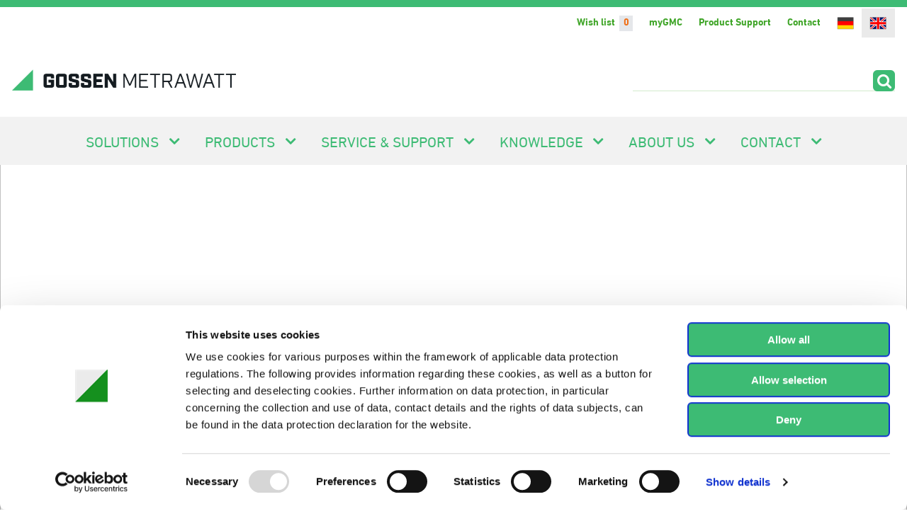

--- FILE ---
content_type: text/html; charset=utf-8
request_url: https://www.gossenmetrawatt.de/en/products/measuring-and-test-technology/test-technology/testing-of-electric-installations-and-systems/testing-per-din-vde-0100-600-0105-100-iec-60364-en-50110/profisim-1/
body_size: 32603
content:



<html lang="en-us">
<head>

        <script id="Cookiebot" data-culture="EN" src="https://consent.cookiebot.com/uc.js" data-cbid="f16a8f97-8a8a-4f6a-8939-762329fd2c75" data-blockingmode="auto" type="text/javascript"></script>

                <link rel="alternate" href="https://www.gossenmetrawatt.de/" hreflang="x-default" />
                <link rel="alternate" href="https://www.gossenmetrawatt.de/" hreflang="de-DE" />
                <link rel="alternate" href="https://www.gossenmetrawatt.de/en/" hreflang="en" />
                <link rel="alternate" href="https://www.gmc-instruments.at/" hreflang="de-AT" />
    
    <meta name=“robots“ content=“noindex, nofollow“ />
    <meta content="IE=edge" http-equiv="X-UA-Compatible">
    <meta charset="utf-8">
    <title>PROFiSIM 1 | GOSSEN METRAWATT</title>
    <meta content="width=device-width, initial-scale=1.0" name="viewport">
    <meta name="keywords" content="Fehlersimulation,Simulator,Installationsboard" />
    <meta name="description" content="Installation board – “service line with main ground bus” – for fault simulation for testing the effectiveness of protective measures for measurements in accordance with IEC 60364.6 and EN 50110 (DIN VDE 0100-600, 0105-100)">
    <!--[if IE 9]> <link rel="stylesheet" href="/content/gmc-ie.css"> <![endif]-->
    <script language="javascript" src="/Scripts/jquery.min.js"></script>
    <link href="/Content/styles.css?v=1.0.10" rel="stylesheet"/>

    
<link href="/dist/styles.min.css?v=1.0.10" rel="stylesheet"/>
        <link rel="stylesheet" href="/content/gmc_custom.css?v=1.0.10">
        <link rel="shortcut icon" type="image/x-icon" href="/favicon.ico">
        <link rel="icon" type="image/x-icon" href="/favicon.ico">
    
    <link rel="stylesheet" href="/Content/print.css?v=1.0.10" type="text/css" media="print" />
        <link rel="canonical" href="https://www.gossenmetrawatt.de/en/products/measuring-and-test-technology/test-technology/testing-of-electric-installations-and-systems/testing-per-din-vde-0100-600-0105-100-iec-60364-en-50110/profisim-1/" />
    <link href="/Content/loading.css?v=1.0.10" rel="stylesheet"/>

    <script>
    var waitForTrackerCount = 0;
    function matomoWaitForTracker() {
        _paq = window._paq || [];
      if (typeof _paq === 'undefined' || typeof Cookiebot === 'undefined') {
        if (waitForTrackerCount < 40) {
          setTimeout(matomoWaitForTracker, 250);
          waitForTrackerCount++;
          return;
        }
      } else {
        window.addEventListener('CookiebotOnAccept', function (e) {
            consentSet();
        });
        window.addEventListener('CookiebotOnDecline', function (e) {
            consentSet();
        })
      }
    }
    function consentSet() {
      if (Cookiebot.consent.statistics) {
          console.log("consent");
            _paq.push(['setCookieConsentGiven']);
            _paq.push(['setConsentGiven']);

            if("en-us" === "de-at"){
              _paq.push(['requireCookieConsent']);
              _paq.push(['trackPageView']);
              _paq.push(['enableLinkTracking']);
              (function() {
                var u="https://piwik.gossenmetrawatt.com/";
                _paq.push(['setTrackerUrl', u+'matomo.php']);
                _paq.push(['setSiteId', '7']);
                var d=document, g=d.createElement('script'), s=d.getElementsByTagName('script')[0];
                g.type='text/javascript'; g.async=true; g.src=u+'matomo.js'; s.parentNode.insertBefore(g,s);
              })();
            }else{
                console.log("deMatomo")
              _paq.push(['requireCookieConsent']);
              _paq.push(['trackPageView']);
              _paq.push(['enableLinkTracking']);
              (function() {
                var u="//piwik.gossenmetrawatt.com/";
                _paq.push(['setTrackerUrl', u+'matomo.php']);
                _paq.push(['setSiteId', '2']);
                var d=document, g=d.createElement('script'), s=d.getElementsByTagName('script')[0];
                g.type='text/javascript'; g.async=true; g.defer=true; g.src=u+'matomo.js'; s.parentNode.insertBefore(g,s);
              })();
            }
      } else {
        _paq.push(['forgetCookieConsentGiven']);
        _paq.push(['forgetConsentGiven']);
      }
      
      if (Cookiebot.consent.marketing && "en-us" === "de-de"){
          (function(l,e,a,d,i,n,f,o){if(!l[i]){l.GlobalLeadinfoNamespace=l.GlobalLeadinfoNamespace||[];
                  l.GlobalLeadinfoNamespace.push(i);l[i]=function(){(l[i].q=l[i].q||[]).push(arguments)};l[i].t=l[i].t||n;
                  l[i].q=l[i].q||[];o=e.createElement(a);f=e.getElementsByTagName(a)[0];o.async=1;o.src=d;f.parentNode.insertBefore(o,f);}
                  }(window,document,"script","https://cdn.leadinfo.net/ping.js","leadinfo","LI-60D5A13291CD2"));
      }
    }
    document.addEventListener('DOMContentLoaded', matomoWaitForTracker());
    </script>
</head>
<body class="">

    
    



<header class="header">
    <div class="row">
        <div class="small-4 columns"></div>
        <div class="small-8 columns">
            <ul class="dropdown menu">
                    <li><a class="note" href="https://www.gossenmetrawatt.de/en/merkliste/">Wish list<span class="note-count" data-watch-count="">0</span></a></li>
                                        <li class="show-for-large"><a href="https://www.gossenmetrawatt.de/en/service-support/mygmc/">myGMC</a></li>
                                        <li class="show-for-large"><a href="https://support.gmc-instruments.de/Main/WebHome" target="_blank">Product Support</a></li>
                                        <li class="show-for-large"><a href="https://www.gossenmetrawatt.de/en/contact/">Contact</a></li>
                            <li><a href="/"><div class="flag-de"></div></a></li><li><a class="active-item" href="https://www.gossenmetrawatt.de/en/"><div class="flag-en"></div></a></li>

            </ul>
    </div>
</div>
<div class="row">
    <div class="small-12 medium-6 columns">
        <ul class="logo-list">
                <li><a href="https://www.gossenmetrawatt.de/en/"><img src="/images/logo/gmc-new.png" alt="Gossen Metrawatt"></a></li>
        </ul>
    </div>
    <div class="large-4 large-offset-2 end columns show-for-large">
        <div class="search-field">
            
<form action="/en/products/measuring-and-test-technology/test-technology/testing-of-electric-installations-and-systems/testing-per-din-vde-0100-600-0105-100-iec-60364-en-50110/profisim-1/" enctype="multipart/form-data" method="post"><input name="__RequestVerificationToken" type="hidden" value="gqRU4Jevcz-S-QDLgQ7Yvzf95w_dgs9vLWFnqDu6e8DFm5Dziui-D5_Ek30Kn4lDIOGs9g_x8bc7IqCGqJPYq2aU6qgGlKJMN0kznndGTzc1" />                    <input class="search-field__input" type="gmc-search" id="RequestString" name="RequestString"><button class="search-field__icon" type="submit" value=""></button>
<input name='ufprt' type='hidden' value='[base64]' /></form>            
        </div>
    </div>
</div>
</header>
    
    
    
<nav>
    <!-- Desktop -->
    <ul class="show-for-large large-menu">
                <li>
                        <a  class="large-menu__item" href="https://www.gossenmetrawatt.de/en/solutions/">Solutions</a>
                                                <ul class="large-submenu">
                                                <li>
                            <a  class="large-submenu__item large-submenu__item--sub" href="https://www.gossenmetrawatt.de/en/solutions/e-mobility/">E-Mobility</a>
                                                <ul class="large-submenu--sub">
                                                <li>
                            <a  class="large-submenu__item" href="https://www.gossenmetrawatt.de/en/solutions/e-mobility/e-buses/">E-Buses</a>
                                    </li>
                <li>
                            <a  class="large-submenu__item" href="https://www.gossenmetrawatt.de/en/solutions/e-mobility/e-conveyor-vehicles/">E-Conveyor Vehicles</a>
                                    </li>
                <li>
                            <a  class="large-submenu__item" href="https://www.gossenmetrawatt.de/en/solutions/e-mobility/e-taxi/">E-Taxi</a>
                                    </li>
                <li>
                            <a  class="large-submenu__item" href="https://www.gossenmetrawatt.de/en/solutions/e-mobility/e-trucks/">E-Trucks</a>
                                    </li>
                <li>
                            <a  class="large-submenu__item" href="https://www.gossenmetrawatt.de/en/solutions/e-mobility/private-e-cars/">Private E-Cars</a>
                                    </li>
                <li>
                            <a  class="large-submenu__item" href="https://www.gossenmetrawatt.de/en/solutions/e-mobility/standards-compliant-testing-of-e-charging-cables/">Standards-Compliant Testing of E-Charging Cables</a>
                                    </li>

                            </ul>
                </li>
                <li>
                            <a  class="large-submenu__item large-submenu__item--sub" href="https://www.gossenmetrawatt.de/en/solutions/telecommunications/">Telecommunications</a>
                                                <ul class="large-submenu--sub">
                                                <li>
                            <a  class="large-submenu__item" href="https://www.gossenmetrawatt.de/en/solutions/telecommunications/order-in-the-cable-jungle/">Order in the cable jungle</a>
                                    </li>
                <li>
                            <a  class="large-submenu__item" href="https://www.gossenmetrawatt.de/en/solutions/telecommunications/ready-for-anything-with-xdsl-multitest/">Ready for anything with xDSL MultiTest</a>
                                    </li>
                <li>
                            <a  class="large-submenu__item" href="https://www.gossenmetrawatt.de/en/solutions/telecommunications/optimal-navigation-in-optical-networks/">Optimal navigation in optical networks</a>
                                    </li>
                <li>
                            <a  class="large-submenu__item" href="https://www.gossenmetrawatt.de/en/solutions/telecommunications/easy-cable-troubleshooting-via-tdr/">Easy cable troubleshooting via TDR</a>
                                    </li>

                            </ul>
                </li>

                            </ul>
                </li>
                <li>
                    <a class="large-menu__item" href="https://www.gossenmetrawatt.de/en/products/">Products</a>
                    <div class="product-menu">
                        <div class="row">
                                    <div class="large-nav-3 columns">
                                        <h4><a href="/en/products/measuring-and-test-technology/">Measuring and Test Technology</a></h4>

                                            <h3 data-drop-item="data-drop-item">
                                                <a href="/en/products/measuring-and-test-technology/test-technology/">Test Technology</a>
                                            </h3>
                                                <ul class="product-menu__submenu">
                                                        <li><a class="product-menu__item" href="/en/products/measuring-and-test-technology/test-technology/testing-of-electric-devices/">Testing of Electric Devices</a></li>
                                                        <li><a class="product-menu__item" href="/en/products/measuring-and-test-technology/test-technology/testing-of-electric-installations-and-systems/">Testing of Electric Installations and Systems</a></li>
                                                        <li><a class="product-menu__item" href="/en/products/measuring-and-test-technology/test-technology/testing-of-photovoltaic-systems/">Testing of Photovoltaic Systems</a></li>
                                                        <li><a class="product-menu__item" href="/en/products/measuring-and-test-technology/test-technology/test-technology-for-e-mobility/">Test Technology for E-Mobility</a></li>
                                                        <li><a class="product-menu__item" href="/en/products/measuring-and-test-technology/test-technology/testing-technology-for-battery-storage/">Testing Technology for Battery Storage</a></li>
                                                        <li><a class="product-menu__item" href="/en/products/measuring-and-test-technology/test-technology/testing-of-electric-machines/">Testing of Electric Machines</a></li>
                                                        <li><a class="product-menu__item" href="/en/products/measuring-and-test-technology/test-technology/earthing-insulation-low-resistance/">Earthing, Insulation, Low Resistance</a></li>
                                                        <li><a class="product-menu__item" href="/en/products/measuring-and-test-technology/test-technology/transformers-and-converters/">Transformers and Converters</a></li>
                                                        <li><a class="product-menu__item" href="/en/products/measuring-and-test-technology/test-technology/workshop-test-panels-and-simulators/">Workshop Test Panels and Simulators</a></li>
                                                </ul>
                                            <h3 data-drop-item="data-drop-item">
                                                <a href="/en/products/measuring-and-test-technology/multimeters-and-handheld-calibrators/">Multimeters and Handheld Calibrators</a>
                                            </h3>
                                                <ul class="product-menu__submenu">
                                                        <li><a class="product-menu__item" href="/en/products/measuring-and-test-technology/multimeters-and-handheld-calibrators/digital-multimeters/">Digital Multimeters</a></li>
                                                        <li><a class="product-menu__item" href="/en/products/measuring-and-test-technology/multimeters-and-handheld-calibrators/special-applications/">Special Applications</a></li>
                                                        <li><a class="product-menu__item" href="/en/products/measuring-and-test-technology/multimeters-and-handheld-calibrators/basic-digital-instruments/">Basic Digital Instruments</a></li>
                                                        <li><a class="product-menu__item" href="/en/products/measuring-and-test-technology/multimeters-and-handheld-calibrators/analog-multimeters/">Analog Multimeters</a></li>
                                                        <li><a class="product-menu__item" href="/en/products/measuring-and-test-technology/multimeters-and-handheld-calibrators/handheld-calibrators/">Handheld Calibrators</a></li>
                                                </ul>
                                            <h3 data-drop-item="data-drop-item">
                                                <a href="/en/products/measuring-and-test-technology/single-element-measuring-instruments/">Single-Element Measuring Instruments</a>
                                            </h3>
                                                <ul class="product-menu__submenu">
                                                        <li><a class="product-menu__item" href="/en/products/measuring-and-test-technology/single-element-measuring-instruments/ohmmeters/">Ohmmeters</a></li>
                                                        <li><a class="product-menu__item" href="/en/products/measuring-and-test-technology/single-element-measuring-instruments/clamp-meters-current-clamp-transformers/">Clamp Meters / Current Clamp Transformers</a></li>
                                                        <li><a class="product-menu__item" href="/en/products/measuring-and-test-technology/single-element-measuring-instruments/fault-location/">Fault Location</a></li>
                                                </ul>
                                            <h3 data-drop-item="data-drop-item">
                                                <a href="/en/products/measuring-and-test-technology/telecommunications/">Telecommunications</a>
                                            </h3>
                                                <ul class="product-menu__submenu">
                                                        <li><a class="product-menu__item" href="/en/products/measuring-and-test-technology/telecommunications/network-testers/">Network Testers</a></li>
                                                        <li><a class="product-menu__item" href="/en/products/measuring-and-test-technology/telecommunications/cable-finder/">Cable Finder</a></li>
                                                </ul>
                                            <h3 data-drop-item="data-drop-item">
                                                <a href="/en/products/measuring-and-test-technology/power-supply-technology/">Power Supply Technology</a>
                                            </h3>
                                                <ul class="product-menu__submenu">
                                                        <li><a class="product-menu__item" href="/en/products/measuring-and-test-technology/power-supply-technology/power-supplies/">Power Supplies</a></li>
                                                        <li><a class="product-menu__item" href="/en/products/measuring-and-test-technology/power-supply-technology/electronic-loads/">Electronic Loads</a></li>
                                                </ul>
                                            <h3 data-drop-item="data-drop-item">
                                                <a href="/en/products/measuring-and-test-technology/photometry/">Photometry</a>
                                            </h3>
                                                <ul class="product-menu__submenu">
                                                        <li><a class="product-menu__item" href="/en/products/measuring-and-test-technology/photometry/spectrometer/">Spectrometer</a></li>
                                                        <li><a class="product-menu__item" href="/en/products/measuring-and-test-technology/photometry/light-measuring-systems/">Light Measuring Systems</a></li>
                                                        <li><a class="product-menu__item" href="/en/products/measuring-and-test-technology/photometry/flicker/">Flicker</a></li>
                                                        <li><a class="product-menu__item" href="/en/products/measuring-and-test-technology/photometry/illuminance/">Illuminance</a></li>
                                                        <li><a class="product-menu__item" href="/en/products/measuring-and-test-technology/photometry/luminance/">Luminance</a></li>
                                                </ul>
                                            <h3 data-drop-item="data-drop-item">
                                                <a href="/en/products/measuring-and-test-technology/product-archive/">Product Archive</a>
                                            </h3>
                                                <ul class="product-menu__submenu">
                                                        <li><a class="product-menu__item" href="/en/products/measuring-and-test-technology/product-archive/test-technology/">Test Technology</a></li>
                                                        <li><a class="product-menu__item" href="/en/products/measuring-and-test-technology/product-archive/multimeters-and-handheld-calibrators/">Multimeters and Handheld Calibrators</a></li>
                                                        <li><a class="product-menu__item" href="/en/products/measuring-and-test-technology/product-archive/photometry/">Photometry</a></li>
                                                        <li><a class="product-menu__item" href="/en/products/measuring-and-test-technology/product-archive/medical-technology/">Medical Technology</a></li>
                                                        <li><a class="product-menu__item" href="/en/products/measuring-and-test-technology/product-archive/power-supply-technology/">Power Supply Technology</a></li>
                                                        <li><a class="product-menu__item" href="/en/products/measuring-and-test-technology/product-archive/energy-management/">Energy Management</a></li>
                                                        <li><a class="product-menu__item" href="/en/products/measuring-and-test-technology/product-archive/power-quality/">Power Quality</a></li>
                                                        <li><a class="product-menu__item" href="/en/products/measuring-and-test-technology/product-archive/measurement-and-control/">Measurement and Control</a></li>
                                                        <li><a class="product-menu__item" href="/en/products/measuring-and-test-technology/product-archive/software/">Software</a></li>
                                                        <li><a class="product-menu__item" href="/en/products/measuring-and-test-technology/product-archive/accessories/">Accessories</a></li>
                                                </ul>
                                    </div>
                                    <div class="large-nav-3 columns">
                                        <h4><a href="/en/products/medical-technology/">Medical Technology</a></h4>

                                            <h3 data-drop-item="data-drop-item">
                                                <a href="/en/products/medical-technology/electrical-safety/">Electrical Safety</a>
                                            </h3>
                                                <ul class="product-menu__submenu">
                                                        <li><a class="product-menu__item" href="/en/products/medical-technology/electrical-safety/device-testers/">Device Testers</a></li>
                                                        <li><a class="product-menu__item" href="/en/products/medical-technology/electrical-safety/multimeters/">Multimeters</a></li>
                                                        <li><a class="product-menu__item" href="/en/products/medical-technology/electrical-safety/portable-measuring-technology/">Portable Measuring Technology</a></li>
                                                </ul>
                                            <h3 data-drop-item="data-drop-item">
                                                <a href="/en/products/medical-technology/function-testers/">Function Testers</a>
                                            </h3>
                                                <ul class="product-menu__submenu">
                                                        <li><a class="product-menu__item" href="/en/products/medical-technology/function-testers/ultrasound/">Ultrasound</a></li>
                                                        <li><a class="product-menu__item" href="/en/products/medical-technology/function-testers/defibrillation/">Defibrillation</a></li>
                                                        <li><a class="product-menu__item" href="/en/products/medical-technology/function-testers/infusion/">Infusion</a></li>
                                                        <li><a class="product-menu__item" href="/en/products/medical-technology/function-testers/hf-surgery/">HF Surgery</a></li>
                                                        <li><a class="product-menu__item" href="/en/products/medical-technology/function-testers/pressure-measurement/">Pressure Measurement</a></li>
                                                </ul>
                                            <h3 data-drop-item="data-drop-item">
                                                <a href="/en/products/medical-technology/simulation-of-vital-signs/">Simulation of Vital Signs</a>
                                            </h3>
                                                <ul class="product-menu__submenu">
                                                        <li><a class="product-menu__item" href="/en/products/medical-technology/simulation-of-vital-signs/ecg-respiration-temperature-invasive-blood-pressure-spo2/">ECG, Respiration, Temperature, Invasive Blood Pressure, SpO2</a></li>
                                                        <li><a class="product-menu__item" href="/en/products/medical-technology/simulation-of-vital-signs/ecg-respiration-temperature-invasive-blood-pressure-spo2-nibp/">ECG, Respiration, Temperature, Invasive Blood Pressure, SpO2 , NIBP</a></li>
                                                </ul>
                                    </div>
                                    <div class="large-nav-3 columns">
                                        <h4><a href="/en/products/measurement-and-control/">Measurement and Control</a></h4>

                                            <h3 data-drop-item="data-drop-item">
                                                <a href="/en/products/measurement-and-control/energy-management/">Energy Management</a>
                                            </h3>
                                                <ul class="product-menu__submenu">
                                                        <li><a class="product-menu__item" href="/en/products/measurement-and-control/energy-management/mid-certified-energy-meters/">MID certified Energy Meters</a></li>
                                                        <li><a class="product-menu__item" href="/en/products/measurement-and-control/energy-management/energy-sensors-for-power-logging/">Energy Sensors for Power Logging</a></li>
                                                        <li><a class="product-menu__item" href="/en/products/measurement-and-control/energy-management/multifunctional-power-meters-pmd/">Multifunctional Power Meters (PMD)</a></li>
                                                        <li><a class="product-menu__item" href="/en/products/measurement-and-control/energy-management/energy-data-loggers/">Energy Data Loggers</a></li>
                                                        <li><a class="product-menu__item" href="/en/products/measurement-and-control/energy-management/measuring-transducers-for-heavy-current-quantities/">Measuring Transducers for Heavy Current Quantities</a></li>
                                                        <li><a class="product-menu__item" href="/en/products/measurement-and-control/energy-management/current-transformers/">Current Transformers</a></li>
                                                </ul>
                                            <h3 data-drop-item="data-drop-item">
                                                <a href="/en/products/measurement-and-control/load-optimization/">Load Optimization</a>
                                            </h3>
                                                <ul class="product-menu__submenu">
                                                        <li><a class="product-menu__item" href="/en/products/measurement-and-control/load-optimization/u1500/">U1500</a></li>
                                                        <li><a class="product-menu__item" href="/en/products/measurement-and-control/load-optimization/centrax-cu-series/">CENTRAX CU Series</a></li>
                                                </ul>
                                            <h3 data-drop-item="data-drop-item">
                                                <a href="/en/products/measurement-and-control/power-analysis/">Power Analysis</a>
                                            </h3>
                                                <ul class="product-menu__submenu">
                                                        <li><a class="product-menu__item" href="/en/products/measurement-and-control/power-analysis/portable-instruments/">Portable Instruments</a></li>
                                                        <li><a class="product-menu__item" href="/en/products/measurement-and-control/power-analysis/stationary-devices/">Stationary Devices</a></li>
                                                </ul>
                                            <h3 data-drop-item="data-drop-item">
                                                <a href="/en/products/measurement-and-control/residual-current-management/">Residual Current Management</a>
                                            </h3>
                                                <ul class="product-menu__submenu">
                                                        <li><a class="product-menu__item" href="/en/products/measurement-and-control/residual-current-management/sineax-dm5000/">SINEAX DM5000</a></li>
                                                        <li><a class="product-menu__item" href="/en/products/measurement-and-control/residual-current-management/sineax-am-series/">SINEAX AM Series</a></li>
                                                        <li><a class="product-menu__item" href="/en/products/measurement-and-control/residual-current-management/linax-pq-series/">LINAX PQ Series</a></li>
                                                        <li><a class="product-menu__item" href="/en/products/measurement-and-control/residual-current-management/centrax-cu-series/">CENTRAX CU Series</a></li>
                                                </ul>
                                            <h3 data-drop-item="data-drop-item">
                                                <a href="/en/products/measurement-and-control/position-sensor-technology/">Position Sensor Technology</a>
                                            </h3>
                                                <ul class="product-menu__submenu">
                                                        <li><a class="product-menu__item" href="/en/products/measurement-and-control/position-sensor-technology/measuring-transducers-for-angle-of-rotation/">Measuring Transducers for Angle of Rotation</a></li>
                                                        <li><a class="product-menu__item" href="/en/products/measurement-and-control/position-sensor-technology/inclination-management/">Inclination Management</a></li>
                                                </ul>
                                            <h3 data-drop-item="data-drop-item">
                                                <a href="/en/products/measurement-and-control/other-measuring-open-loop-and-closed-loop-control-technology/">Other Measuring, Open-loop and Closed-loop Control Technology</a>
                                            </h3>
                                                <ul class="product-menu__submenu">
                                                        <li><a class="product-menu__item" href="/en/products/measurement-and-control/other-measuring-open-loop-and-closed-loop-control-technology/isolating-amplifiers/">Isolating Amplifiers</a></li>
                                                        <li><a class="product-menu__item" href="/en/products/measurement-and-control/other-measuring-open-loop-and-closed-loop-control-technology/dc-signal-isolators/">DC Signal Isolators</a></li>
                                                        <li><a class="product-menu__item" href="/en/products/measurement-and-control/other-measuring-open-loop-and-closed-loop-control-technology/multifunctional-power-meters/">Multifunctional Power Meters</a></li>
                                                        <li><a class="product-menu__item" href="/en/products/measurement-and-control/other-measuring-open-loop-and-closed-loop-control-technology/measuring-transducers-for-temperature-and-dc-quantities/">Measuring Transducers for Temperature and DC Quantities</a></li>
                                                        <li><a class="product-menu__item" href="/en/products/measurement-and-control/other-measuring-open-loop-and-closed-loop-control-technology/display-recorders-line-recorders-and-dot-printing-recorder/">Display Recorders, Line Recorders and Dot Printing Recorder</a></li>
                                                </ul>
                                    </div>
                                        <div class="large-2 columns">
                                            <h4 data-drop-item="data-drop-item"><a href="/en/products/software-and-accessories/software/">Software</a></h4>
                                                <ul class="product-menu__submenu">
                                                        <li><a class="product-menu__item" href="/en/products/software-and-accessories/software/measuring-and-test-technology/">Measuring and Test Technology</a></li>
                                                        <li><a class="product-menu__item" href="/en/products/software-and-accessories/software/power-analysis/">Power Analysis</a></li>
                                                        <li><a class="product-menu__item" href="/en/products/software-and-accessories/software/energy-management/">Energy Management</a></li>
                                                        <li><a class="product-menu__item" href="/en/products/software-and-accessories/software/product-specific-software/">Product Specific Software</a></li>
                                                </ul>
                                        </div>
                                        <div class="large-2 columns">
                                            <h4 data-drop-item="data-drop-item"><a href="/en/products/software-and-accessories/accessories/">Accessories</a></h4>
                                                <ul class="product-menu__submenu">
                                                        <li><a class="product-menu__item" href="/en/products/software-and-accessories/accessories/services/">Services</a></li>
                                                        <li><a class="product-menu__item" href="/en/products/software-and-accessories/accessories/test-technology/">Test technology</a></li>
                                                        <li><a class="product-menu__item" href="/en/products/software-and-accessories/accessories/multimeters-and-handheld-calibrators/">Multimeters and Handheld Calibrators</a></li>
                                                        <li><a class="product-menu__item" href="/en/products/software-and-accessories/accessories/single-element-measuring-instruments/">Single-Element Measuring Instruments</a></li>
                                                        <li><a class="product-menu__item" href="/en/products/software-and-accessories/accessories/medical-technology/">Medical Technology</a></li>
                                                        <li><a class="product-menu__item" href="/en/products/software-and-accessories/accessories/power-analysis/">Power Analysis</a></li>
                                                        <li><a class="product-menu__item" href="/en/products/software-and-accessories/accessories/power-supply-technology/">Power Supply Technology</a></li>
                                                        <li><a class="product-menu__item" href="/en/products/software-and-accessories/accessories/energy-management/">Energy Management</a></li>
                                                        <li><a class="product-menu__item" href="/en/products/software-and-accessories/accessories/measuring-transducers-power-meters/">Measuring Transducers, Power Meters</a></li>
                                                        <li><a class="product-menu__item" href="/en/products/software-and-accessories/accessories/control-technology/">Control Technology</a></li>
                                                        <li><a class="product-menu__item" href="/en/products/software-and-accessories/accessories/photometry/">Photometry</a></li>
                                                </ul>
                                        </div>
                        </div>
                    </div>
                </li>
                        <li>
                        <a  class="large-menu__item" href="https://www.gossenmetrawatt.de/en/service-support/">Service &amp; Support</a>
                                                <ul class="large-submenu">
                                                <li>
                            <a target=&quot;_blank&quot; class="large-submenu__item large-submenu__item--sub" href="https://www.gossenmetrawatt.de/en/service-support/after-sales-service/">After-Sales-Service</a>
                                                <ul class="large-submenu--sub">
                                                <li>
                            <a target=&quot;_blank&quot; class="large-submenu__item" href="https://www.gossenmetrawatt.de/en/service-support/after-sales-service/calibration/">Calibration</a>
                                    </li>
                <li>
                            <a target=&quot;_blank&quot; class="large-submenu__item" href="https://www.gossenmetrawatt.de/en/service-support/after-sales-service/repairs/">Repairs</a>
                                    </li>
                <li>
                            <a target=&quot;_blank&quot; class="large-submenu__item" href="https://www.gossenmetrawatt.de/en/service-support/after-sales-service/spare-parts/">Spare Parts</a>
                                    </li>
                <li>
                            <a target=&quot;_blank&quot; class="large-submenu__item" href="https://www.gossenmetrawatt.de/en/service-support/after-sales-service/izycheck-cloud-portal/">Izycheck Cloud-Portal</a>
                                    </li>

                            </ul>
                </li>
                <li>
                            <a  class="large-submenu__item" href="https://www.gossenmetrawatt.de/en/service-support/training-academy/">Training Academy</a>
                                    </li>
                <li>
                            <a target=&quot;_blank&quot; class="large-submenu__item" href="https://www.gossenmetrawatt.de/en/service-support/product-support/">Product-Support</a>
                                    </li>
                <li>
                            <a  class="large-submenu__item" href="https://www.gossenmetrawatt.de/en/service-support/metracheck/">Metracheck</a>
                                    </li>
                <li>
                            <a  class="large-submenu__item" href="https://www.gossenmetrawatt.de/en/service-support/webinars/">Webinars</a>
                                    </li>
                <li>
                            <a  class="large-submenu__item" href="https://www.gossenmetrawatt.de/en/service-support/new-products-phase-out-products/">New Products &amp; Phase-out Products</a>
                                    </li>
                <li>
                            <a  class="large-submenu__item" href="https://www.gossenmetrawatt.de/en/service-support/download-center/">Download Center</a>
                                    </li>

                            </ul>
                </li>
                <li>
                        <a  class="large-menu__item" href="https://www.gossenmetrawatt.de/en/knowledge/">Knowledge</a>
                                                <ul class="large-submenu">
                                                <li>
                            <a  class="large-submenu__item" href="https://www.gossenmetrawatt.de/en/knowledge/measuring-and-test-technology/">Measuring and Test Technology</a>
                                    </li>
                <li>
                            <a  class="large-submenu__item large-submenu__item--sub" href="https://www.gossenmetrawatt.de/en/knowledge/energy-management-with-system/">Energy management with system</a>
                                                <ul class="large-submenu--sub">
                                                <li>
                            <a  class="large-submenu__item" href="https://www.gossenmetrawatt.de/en/knowledge/energy-management-with-system/energy-management/">Energy Management</a>
                                    </li>
                <li>
                            <a  class="large-submenu__item" href="https://www.gossenmetrawatt.de/en/knowledge/energy-management-with-system/energy-monitoring-and-the-industrial-internet-of-things/">Energy Monitoring and the Industrial Internet of Things</a>
                                    </li>
                <li>
                            <a  class="large-submenu__item" href="https://www.gossenmetrawatt.de/en/knowledge/energy-management-with-system/notification-obligation-for-measuring-instruments-pursuant-to-messeg-and-messev/">Notification Obligation for Measuring Instruments Pursuant to MessEG and MessEV</a>
                                    </li>
                <li>
                            <a  class="large-submenu__item" href="https://www.gossenmetrawatt.de/en/knowledge/energy-management-with-system/energy-audit-edl-g-amendment/">Energy Audit / EDL-G Amendment</a>
                                    </li>
                <li>
                            <a  class="large-submenu__item" href="https://www.gossenmetrawatt.de/en/knowledge/energy-management-with-system/iso-standards/">ISO Standards</a>
                                    </li>

                            </ul>
                </li>
                <li>
                            <a  class="large-submenu__item large-submenu__item--sub" href="https://www.gossenmetrawatt.de/en/knowledge/medical-technology/">Medical Technology</a>
                                                <ul class="large-submenu--sub">
                                                <li>
                            <a  class="large-submenu__item" href="https://www.gossenmetrawatt.de/en/knowledge/medical-technology/new-requirements-for-test-instruments-for-medical-technology/">New Requirements for Test Instruments for Medical Technology</a>
                                    </li>
                <li>
                            <a  class="large-submenu__item" href="https://www.gossenmetrawatt.de/en/knowledge/medical-technology/testing-hf-surgical-generators-in-medicine/">Testing hf surgical generators in medicine</a>
                                    </li>
                <li>
                            <a  class="large-submenu__item" href="https://www.gossenmetrawatt.de/en/knowledge/medical-technology/testing-defibrillators-per-international-standards/">Testing defibrillators per international standards</a>
                                    </li>
                <li>
                            <a  class="large-submenu__item" href="https://www.gossenmetrawatt.de/en/knowledge/medical-technology/invasive-ultrasound-transducer-testing/">Invasive ultrasound transducer testing</a>
                                    </li>

                            </ul>
                </li>
                <li>
                            <a  class="large-submenu__item large-submenu__item--sub" href="https://www.gossenmetrawatt.de/en/knowledge/power-quality/">Power Quality</a>
                                                <ul class="large-submenu--sub">
                                                <li>
                            <a  class="large-submenu__item" href="https://www.gossenmetrawatt.de/en/knowledge/power-quality/standards/">Standards</a>
                                    </li>
                <li>
                            <a  class="large-submenu__item" href="https://www.gossenmetrawatt.de/en/knowledge/power-quality/grid-phenomena/">Grid Phenomena</a>
                                    </li>
                <li>
                            <a  class="large-submenu__item" href="https://www.gossenmetrawatt.de/en/knowledge/power-quality/detecting-and-eliminating-mains-power-problems/">Detecting and Eliminating Mains Power Problems</a>
                                    </li>
                <li>
                            <a  class="large-submenu__item" href="https://www.gossenmetrawatt.de/en/knowledge/power-quality/the-difference-between-class-a-and-class-s/">The Difference Between Class A and Class S</a>
                                    </li>
                <li>
                            <a  class="large-submenu__item" href="https://www.gossenmetrawatt.de/en/knowledge/power-quality/dspq-demand-side-power-quality/">DSPQ - Demand Side Power Quality</a>
                                    </li>
                <li>
                            <a  class="large-submenu__item" href="https://www.gossenmetrawatt.de/en/knowledge/power-quality/comparison-table-power-monitoring-steady/">Comparison Table - Power Monitoring - steady</a>
                                    </li>
                <li>
                            <a  class="large-submenu__item" href="https://www.gossenmetrawatt.de/en/knowledge/power-quality/supra-harmonics-faq/">Supra Harmonics FAQ</a>
                                    </li>

                            </ul>
                </li>
                <li>
                            <a  class="large-submenu__item" href="https://www.gossenmetrawatt.de/en/knowledge/webinars/">Webinars</a>
                                    </li>
                <li>
                            <a  class="large-submenu__item" href="https://www.gossenmetrawatt.de/en/knowledge/download-center/">Download Center</a>
                                    </li>
                <li>
                            <a  class="large-submenu__item" href="https://www.gossenmetrawatt.de/en/knowledge/mygmc/">MyGMC</a>
                                    </li>
                <li>
                            <a  class="large-submenu__item" href="https://www.gossenmetrawatt.de/en/knowledge/tender-specification-texts/">Tender Specification Texts</a>
                                    </li>
                <li>
                            <a  class="large-submenu__item" href="https://www.gossenmetrawatt.de/en/knowledge/product-archive/">Product Archive</a>
                                    </li>

                            </ul>
                </li>
                <li>
                        <a  class="large-menu__item" href="https://www.gossenmetrawatt.de/en/about-us/">About us</a>
                                                <ul class="large-submenu">
                                                <li>
                            <a  class="large-submenu__item large-submenu__item--sub" href="https://www.gossenmetrawatt.de/en/about-us/company/">Company</a>
                                                <ul class="large-submenu--sub">
                                                <li>
                            <a  class="large-submenu__item large-submenu__item--sub" href="https://www.gossenmetrawatt.de/en/about-us/company/about-us/">About us</a>
                                                <ul class="large-submenu--sub">
                                
                            </ul>
                </li>
                <li>
                            <a  class="large-submenu__item" href="https://www.gossenmetrawatt.de/en/about-us/company/fairs-and-exhibitions/">Fairs and Exhibitions</a>
                                    </li>
                <li>
                            <a  class="large-submenu__item" href="https://www.gossenmetrawatt.de/en/about-us/company/news-and-press-releases/">News and Press Releases</a>
                                    </li>
                <li>
                            <a  class="large-submenu__item large-submenu__item--sub" href="https://www.gossenmetrawatt.de/en/about-us/company/sustainability-quality-at-gossen-metrawatt-gmbh/">Sustainability &amp; Quality at Gossen Metrawatt GmbH</a>
                                                <ul class="large-submenu--sub">
                                
                            </ul>
                </li>
                <li>
                            <a  class="large-submenu__item" href="https://www.gossenmetrawatt.de/en/about-us/company/product-returns/">Product Returns</a>
                                    </li>
                <li>
                            <a  class="large-submenu__item" href="https://www.gossenmetrawatt.de/en/about-us/company/general-terms-and-conditions-of-gossen-metrawatt-gmbh/">General Terms and Conditions of Gossen Metrawatt GmbH</a>
                                    </li>
                <li>
                            <a  class="large-submenu__item" href="https://www.gossenmetrawatt.de/en/about-us/company/collaborations-and-partnerships/">Collaborations and Partnerships</a>
                                    </li>

                            </ul>
                </li>
                <li>
                            <a  class="large-submenu__item large-submenu__item--sub" href="https://www.gossenmetrawatt.de/en/about-us/brands/">Brands</a>
                                                <ul class="large-submenu--sub">
                                                <li>
                            <a  class="large-submenu__item" href="https://www.gossenmetrawatt.de/en/about-us/brands/gossen-metrawatt/">Gossen Metrawatt</a>
                                    </li>
                <li>
                            <a  class="large-submenu__item" href="https://www.gossenmetrawatt.de/en/about-us/brands/camille-bauer/">Camille Bauer</a>
                                    </li>
                <li>
                            <a  class="large-submenu__item" href="https://www.gossenmetrawatt.de/en/about-us/brands/rigel-medical/">Rigel Medical</a>
                                    </li>
                <li>
                            <a  class="large-submenu__item" href="https://www.gossenmetrawatt.de/en/about-us/brands/kurth-electronic/">Kurth Electronic</a>
                                    </li>

                            </ul>
                </li>

                            </ul>
                </li>
                <li>
                        <a  class="large-menu__item" href="https://www.gossenmetrawatt.de/en/contact/">Contact</a>
                                                <ul class="large-submenu">
                                                <li>
                            <a  class="large-submenu__item" href="https://www.gossenmetrawatt.de/en/contact/sales-international/">Sales International</a>
                                    </li>
                <li>
                            <a  class="large-submenu__item" href="https://www.gossenmetrawatt.de/en/contact/energy-solutions/">Energy Solutions</a>
                                    </li>
                <li>
                            <a target=&quot;_blank&quot; class="large-submenu__item" href="https://www.gossenmetrawatt.de/en/contact/product-support/">Product Support</a>
                                    </li>
                <li>
                            <a target=&quot;_blank&quot; class="large-submenu__item" href="https://www.gossenmetrawatt.de/en/contact/after-sales-service/">After-Sales-Service</a>
                                    </li>
                <li>
                            <a  class="large-submenu__item" href="https://www.gossenmetrawatt.de/en/contact/general-inquiries/">General Inquiries</a>
                                    </li>
                <li>
                            <a  class="large-submenu__item" href="https://www.gossenmetrawatt.de/en/contact/contacts-worldwide/">Contacts worldwide</a>
                                    </li>

                            </ul>
                </li>

        <li class="search-field">
<form action="/en/products/measuring-and-test-technology/test-technology/testing-of-electric-installations-and-systems/testing-per-din-vde-0100-600-0105-100-iec-60364-en-50110/profisim-1/" enctype="multipart/form-data" method="post"><input name="__RequestVerificationToken" type="hidden" value="Czv_W_6LlZZVOjyXeFO_w5L5k0DoIn102gcZXCvIkPIgqjW8pgpf8VWY5FCWkZtIjOZnOjXdnnXs75F9o3JwXLwY4ydySjTQX69zWfAmDQQ1" />                <input class="search-field__input" type="gmc-search" id="RequestString" name="RequestString"><button class="search-field__icon" type="submit" value=""></button>
<input name='ufprt' type='hidden' value='[base64]' /></form>        </li>

    </ul>
    <!-- /Desktop -->
    <!-- Mobile -->
        <ul class="hide-for-large left-nav-mobile-menu">

                        <li><a class="support-icon" href="/en/service-support/mygmc/"><div class="item"></div></a></li>


        <li>
                    <a class="account-icon" href="#"><div class="item"></div></a>
                    <ul>
                                    <li><a class="meta-item__item" href="https://support.gossenmetrawatt.de/Main/WebHome" target="_blank">Product Support</a></li>
                                    <li><a class="meta-item__item" href="https://www.gossenmetrawatt.de/en/contact/">Contact</a></li>


        </ul>
    </li>
</ul>

    <ul class="hide-for-large vertical menu" data-accordion-menu="" data-multi-open="false" data-close-on-click="true">
        <li>
            <a class="burger-icon" href="#"></a>
            <ul class="menu-wrapper vertical menu nested" data-accordion-menu="" data-multi-open="false" data-close-on-click="true">
                <li class="search-field">
                    
<form action="/en/products/measuring-and-test-technology/test-technology/testing-of-electric-installations-and-systems/testing-per-din-vde-0100-600-0105-100-iec-60364-en-50110/profisim-1/" enctype="multipart/form-data" method="post"><input name="__RequestVerificationToken" type="hidden" value="ZUO-3DFH9b0XcUr6cRjMyz2zUqD4CBpCwzOXLKHLQud6AL2HI5FfOKcNbNQ8DJ1WhB_Qjlz9FJ-8VtbD-fHQnLzhT2a4mXBI0i_qMvEz1Dc1" />                            <input class="search-field__input" type="gmc-search" id="RequestString" name="RequestString"><button class="search-field__icon" type="submit" value=""></button>
<input name='ufprt' type='hidden' value='[base64]' /></form>                  
                </li>

                    <li>
                        <a  class="meta-item meta-item--main" href="https://www.gossenmetrawatt.de/en/solutions/">Solutions</a>
                            <ul class="meta-item__wrapper meta-item__wrapper--main menu vertical nested">
                                                            <li>
                                <a  class="meta-item__item meta-item__drilldown-item" href="https://www.gossenmetrawatt.de/en/solutions/e-mobility/"><span class="drilldown-icon" data-drilldown-item=""></span>E-Mobility</a>
                                <div class="meta-item__drilldown-menu" data-drilldown-menu="">
                                    <ul class="menu vertical">
                                        <li>
                                            <a class="meta-item__item meta-item__item--back" href="#" data-drilldown-back="">Back</a>
                                        </li>
                                                                <li>
                            <a  class="meta-item__item" href="https://www.gossenmetrawatt.de/en/solutions/e-mobility/e-buses/">E-Buses</a>
                        </li>
                        <li>
                            <a  class="meta-item__item" href="https://www.gossenmetrawatt.de/en/solutions/e-mobility/e-conveyor-vehicles/">E-Conveyor Vehicles</a>
                        </li>
                        <li>
                            <a  class="meta-item__item" href="https://www.gossenmetrawatt.de/en/solutions/e-mobility/e-taxi/">E-Taxi</a>
                        </li>
                        <li>
                            <a  class="meta-item__item" href="https://www.gossenmetrawatt.de/en/solutions/e-mobility/e-trucks/">E-Trucks</a>
                        </li>
                        <li>
                            <a  class="meta-item__item" href="https://www.gossenmetrawatt.de/en/solutions/e-mobility/private-e-cars/">Private E-Cars</a>
                        </li>
                        <li>
                            <a  class="meta-item__item" href="https://www.gossenmetrawatt.de/en/solutions/e-mobility/standards-compliant-testing-of-e-charging-cables/">Standards-Compliant Testing of E-Charging Cables</a>
                        </li>


                                    </ul>
                                </div>
                            </li>
                            <li>
                                <a  class="meta-item__item meta-item__drilldown-item" href="https://www.gossenmetrawatt.de/en/solutions/telecommunications/"><span class="drilldown-icon" data-drilldown-item=""></span>Telecommunications</a>
                                <div class="meta-item__drilldown-menu" data-drilldown-menu="">
                                    <ul class="menu vertical">
                                        <li>
                                            <a class="meta-item__item meta-item__item--back" href="#" data-drilldown-back="">Back</a>
                                        </li>
                                                                <li>
                            <a  class="meta-item__item" href="https://www.gossenmetrawatt.de/en/solutions/telecommunications/order-in-the-cable-jungle/">Order in the cable jungle</a>
                        </li>
                        <li>
                            <a  class="meta-item__item" href="https://www.gossenmetrawatt.de/en/solutions/telecommunications/ready-for-anything-with-xdsl-multitest/">Ready for anything with xDSL MultiTest</a>
                        </li>
                        <li>
                            <a  class="meta-item__item" href="https://www.gossenmetrawatt.de/en/solutions/telecommunications/optimal-navigation-in-optical-networks/">Optimal navigation in optical networks</a>
                        </li>
                        <li>
                            <a  class="meta-item__item" href="https://www.gossenmetrawatt.de/en/solutions/telecommunications/easy-cable-troubleshooting-via-tdr/">Easy cable troubleshooting via TDR</a>
                        </li>


                                    </ul>
                                </div>
                            </li>

                            </ul>
                    </li>
                    <li>
                        <a class="meta-item meta-item--main" href="#">Products</a>
                        <ul class="meta-item__wrapper meta-item__wrapper--main menu vertical">
                                    <li>
                                        <a class="meta-item__item meta-item__drilldown-item" href="/en/products/measuring-and-test-technology/">Measuring and Test Technology <span class="drilldown-icon" data-drilldown-item=""></span></a>
                                            <div class="meta-item__drilldown-menu" data-drilldown-menu="">
                                                <ul class="menu vertical">
                                                    <li><a class="meta-item__item meta-item__item--back" href="#" data-drilldown-back="">Back</a></li>
                                                        <li>
                                                            <a class="meta-item__item meta-item__drilldown-item" href="https://www.gossenmetrawatt.de/en/products/measuring-and-test-technology/test-technology/" data-drilldown-item="">Test Technology <span class="drilldown-icon" data-drilldown-item=""></span></a>
                                                                <div class="meta-item__drilldown-menu" data-drilldown-menu="">
                                                                    <ul class="menu vertical">
                                                                        <li><a class="meta-item__item meta-item__item--back" href="#" data-drilldown-back="">Back</a></li>
                                                                            <li><a class="meta-item__item" href="https://www.gossenmetrawatt.de/en/products/measuring-and-test-technology/test-technology/testing-of-electric-devices/">Testing of Electric Devices</a></li>
                                                                            <li><a class="meta-item__item" href="https://www.gossenmetrawatt.de/en/products/measuring-and-test-technology/test-technology/testing-of-electric-installations-and-systems/">Testing of Electric Installations and Systems</a></li>
                                                                            <li><a class="meta-item__item" href="https://www.gossenmetrawatt.de/en/products/measuring-and-test-technology/test-technology/testing-of-photovoltaic-systems/">Testing of Photovoltaic Systems</a></li>
                                                                            <li><a class="meta-item__item" href="https://www.gossenmetrawatt.de/en/products/measuring-and-test-technology/test-technology/test-technology-for-e-mobility/">Test Technology for E-Mobility</a></li>
                                                                            <li><a class="meta-item__item" href="https://www.gossenmetrawatt.de/en/products/measuring-and-test-technology/test-technology/testing-technology-for-battery-storage/">Testing Technology for Battery Storage</a></li>
                                                                            <li><a class="meta-item__item" href="https://www.gossenmetrawatt.de/en/products/measuring-and-test-technology/test-technology/testing-of-electric-machines/">Testing of Electric Machines</a></li>
                                                                            <li><a class="meta-item__item" href="https://www.gossenmetrawatt.de/en/products/measuring-and-test-technology/test-technology/earthing-insulation-low-resistance/">Earthing, Insulation, Low Resistance</a></li>
                                                                            <li><a class="meta-item__item" href="https://www.gossenmetrawatt.de/en/products/measuring-and-test-technology/test-technology/transformers-and-converters/">Transformers and Converters</a></li>
                                                                            <li><a class="meta-item__item" href="https://www.gossenmetrawatt.de/en/products/measuring-and-test-technology/test-technology/workshop-test-panels-and-simulators/">Workshop Test Panels and Simulators</a></li>
                                                                    </ul>
                                                                </div>
                                                        </li>
                                                        <li>
                                                            <a class="meta-item__item meta-item__drilldown-item" href="https://www.gossenmetrawatt.de/en/products/measuring-and-test-technology/multimeters-and-handheld-calibrators/" data-drilldown-item="">Multimeters and Handheld Calibrators <span class="drilldown-icon" data-drilldown-item=""></span></a>
                                                                <div class="meta-item__drilldown-menu" data-drilldown-menu="">
                                                                    <ul class="menu vertical">
                                                                        <li><a class="meta-item__item meta-item__item--back" href="#" data-drilldown-back="">Back</a></li>
                                                                            <li><a class="meta-item__item" href="https://www.gossenmetrawatt.de/en/products/measuring-and-test-technology/multimeters-and-handheld-calibrators/digital-multimeters/">Digital Multimeters</a></li>
                                                                            <li><a class="meta-item__item" href="https://www.gossenmetrawatt.de/en/products/measuring-and-test-technology/multimeters-and-handheld-calibrators/special-applications/">Special Applications</a></li>
                                                                            <li><a class="meta-item__item" href="https://www.gossenmetrawatt.de/en/products/measuring-and-test-technology/multimeters-and-handheld-calibrators/basic-digital-instruments/">Basic Digital Instruments</a></li>
                                                                            <li><a class="meta-item__item" href="https://www.gossenmetrawatt.de/en/products/measuring-and-test-technology/multimeters-and-handheld-calibrators/analog-multimeters/">Analog Multimeters</a></li>
                                                                            <li><a class="meta-item__item" href="https://www.gossenmetrawatt.de/en/products/measuring-and-test-technology/multimeters-and-handheld-calibrators/handheld-calibrators/">Handheld Calibrators</a></li>
                                                                    </ul>
                                                                </div>
                                                        </li>
                                                        <li>
                                                            <a class="meta-item__item meta-item__drilldown-item" href="https://www.gossenmetrawatt.de/en/products/measuring-and-test-technology/single-element-measuring-instruments/" data-drilldown-item="">Single-Element Measuring Instruments <span class="drilldown-icon" data-drilldown-item=""></span></a>
                                                                <div class="meta-item__drilldown-menu" data-drilldown-menu="">
                                                                    <ul class="menu vertical">
                                                                        <li><a class="meta-item__item meta-item__item--back" href="#" data-drilldown-back="">Back</a></li>
                                                                            <li><a class="meta-item__item" href="https://www.gossenmetrawatt.de/en/products/measuring-and-test-technology/single-element-measuring-instruments/ohmmeters/">Ohmmeters</a></li>
                                                                            <li><a class="meta-item__item" href="https://www.gossenmetrawatt.de/en/products/measuring-and-test-technology/single-element-measuring-instruments/clamp-meters-current-clamp-transformers/">Clamp Meters / Current Clamp Transformers</a></li>
                                                                            <li><a class="meta-item__item" href="https://www.gossenmetrawatt.de/en/products/measuring-and-test-technology/single-element-measuring-instruments/fault-location/">Fault Location</a></li>
                                                                    </ul>
                                                                </div>
                                                        </li>
                                                        <li>
                                                            <a class="meta-item__item meta-item__drilldown-item" href="https://www.gossenmetrawatt.de/en/products/measuring-and-test-technology/telecommunications/" data-drilldown-item="">Telecommunications <span class="drilldown-icon" data-drilldown-item=""></span></a>
                                                                <div class="meta-item__drilldown-menu" data-drilldown-menu="">
                                                                    <ul class="menu vertical">
                                                                        <li><a class="meta-item__item meta-item__item--back" href="#" data-drilldown-back="">Back</a></li>
                                                                            <li><a class="meta-item__item" href="https://www.gossenmetrawatt.de/en/products/measuring-and-test-technology/telecommunications/network-testers/">Network Testers</a></li>
                                                                            <li><a class="meta-item__item" href="https://www.gossenmetrawatt.de/en/products/measuring-and-test-technology/telecommunications/cable-finder/">Cable Finder</a></li>
                                                                    </ul>
                                                                </div>
                                                        </li>
                                                        <li>
                                                            <a class="meta-item__item meta-item__drilldown-item" href="https://www.gossenmetrawatt.de/en/products/measuring-and-test-technology/power-supply-technology/" data-drilldown-item="">Power Supply Technology <span class="drilldown-icon" data-drilldown-item=""></span></a>
                                                                <div class="meta-item__drilldown-menu" data-drilldown-menu="">
                                                                    <ul class="menu vertical">
                                                                        <li><a class="meta-item__item meta-item__item--back" href="#" data-drilldown-back="">Back</a></li>
                                                                            <li><a class="meta-item__item" href="https://www.gossenmetrawatt.de/en/products/measuring-and-test-technology/power-supply-technology/power-supplies/">Power Supplies</a></li>
                                                                            <li><a class="meta-item__item" href="https://www.gossenmetrawatt.de/en/products/measuring-and-test-technology/power-supply-technology/electronic-loads/">Electronic Loads</a></li>
                                                                    </ul>
                                                                </div>
                                                        </li>
                                                        <li>
                                                            <a class="meta-item__item meta-item__drilldown-item" href="https://www.gossenmetrawatt.de/en/products/measuring-and-test-technology/photometry/" data-drilldown-item="">Photometry <span class="drilldown-icon" data-drilldown-item=""></span></a>
                                                                <div class="meta-item__drilldown-menu" data-drilldown-menu="">
                                                                    <ul class="menu vertical">
                                                                        <li><a class="meta-item__item meta-item__item--back" href="#" data-drilldown-back="">Back</a></li>
                                                                            <li><a class="meta-item__item" href="https://www.gossenmetrawatt.de/en/products/measuring-and-test-technology/photometry/spectrometer/">Spectrometer</a></li>
                                                                            <li><a class="meta-item__item" href="https://www.gossenmetrawatt.de/en/products/measuring-and-test-technology/photometry/light-measuring-systems/">Light Measuring Systems</a></li>
                                                                            <li><a class="meta-item__item" href="https://www.gossenmetrawatt.de/en/products/measuring-and-test-technology/photometry/flicker/">Flicker</a></li>
                                                                            <li><a class="meta-item__item" href="https://www.gossenmetrawatt.de/en/products/measuring-and-test-technology/photometry/illuminance/">Illuminance</a></li>
                                                                            <li><a class="meta-item__item" href="https://www.gossenmetrawatt.de/en/products/measuring-and-test-technology/photometry/luminance/">Luminance</a></li>
                                                                    </ul>
                                                                </div>
                                                        </li>
                                                        <li>
                                                            <a class="meta-item__item meta-item__drilldown-item" href="https://www.gossenmetrawatt.de/en/products/measuring-and-test-technology/product-archive/" data-drilldown-item="">Product Archive <span class="drilldown-icon" data-drilldown-item=""></span></a>
                                                                <div class="meta-item__drilldown-menu" data-drilldown-menu="">
                                                                    <ul class="menu vertical">
                                                                        <li><a class="meta-item__item meta-item__item--back" href="#" data-drilldown-back="">Back</a></li>
                                                                            <li><a class="meta-item__item" href="https://www.gossenmetrawatt.de/en/products/measuring-and-test-technology/product-archive/test-technology/">Test Technology</a></li>
                                                                            <li><a class="meta-item__item" href="https://www.gossenmetrawatt.de/en/products/measuring-and-test-technology/product-archive/multimeters-and-handheld-calibrators/">Multimeters and Handheld Calibrators</a></li>
                                                                            <li><a class="meta-item__item" href="https://www.gossenmetrawatt.de/en/products/measuring-and-test-technology/product-archive/photometry/">Photometry</a></li>
                                                                            <li><a class="meta-item__item" href="https://www.gossenmetrawatt.de/en/products/measuring-and-test-technology/product-archive/medical-technology/">Medical Technology</a></li>
                                                                            <li><a class="meta-item__item" href="https://www.gossenmetrawatt.de/en/products/measuring-and-test-technology/product-archive/power-supply-technology/">Power Supply Technology</a></li>
                                                                            <li><a class="meta-item__item" href="https://www.gossenmetrawatt.de/en/products/measuring-and-test-technology/product-archive/energy-management/">Energy Management</a></li>
                                                                            <li><a class="meta-item__item" href="https://www.gossenmetrawatt.de/en/products/measuring-and-test-technology/product-archive/power-quality/">Power Quality</a></li>
                                                                            <li><a class="meta-item__item" href="https://www.gossenmetrawatt.de/en/products/measuring-and-test-technology/product-archive/measurement-and-control/">Measurement and Control</a></li>
                                                                            <li><a class="meta-item__item" href="https://www.gossenmetrawatt.de/en/products/measuring-and-test-technology/product-archive/software/">Software</a></li>
                                                                            <li><a class="meta-item__item" href="https://www.gossenmetrawatt.de/en/products/measuring-and-test-technology/product-archive/accessories/">Accessories</a></li>
                                                                    </ul>
                                                                </div>
                                                        </li>
                                                </ul>
                                            </div>
                                    </li>
                                    <li>
                                        <a class="meta-item__item meta-item__drilldown-item" href="/en/products/medical-technology/">Medical Technology <span class="drilldown-icon" data-drilldown-item=""></span></a>
                                            <div class="meta-item__drilldown-menu" data-drilldown-menu="">
                                                <ul class="menu vertical">
                                                    <li><a class="meta-item__item meta-item__item--back" href="#" data-drilldown-back="">Back</a></li>
                                                        <li>
                                                            <a class="meta-item__item meta-item__drilldown-item" href="https://www.gossenmetrawatt.de/en/products/medical-technology/electrical-safety/" data-drilldown-item="">Electrical Safety <span class="drilldown-icon" data-drilldown-item=""></span></a>
                                                                <div class="meta-item__drilldown-menu" data-drilldown-menu="">
                                                                    <ul class="menu vertical">
                                                                        <li><a class="meta-item__item meta-item__item--back" href="#" data-drilldown-back="">Back</a></li>
                                                                            <li><a class="meta-item__item" href="https://www.gossenmetrawatt.de/en/products/medical-technology/electrical-safety/device-testers/">Device Testers</a></li>
                                                                            <li><a class="meta-item__item" href="https://www.gossenmetrawatt.de/en/products/medical-technology/electrical-safety/multimeters/">Multimeters</a></li>
                                                                            <li><a class="meta-item__item" href="https://www.gossenmetrawatt.de/en/products/medical-technology/electrical-safety/portable-measuring-technology/">Portable Measuring Technology</a></li>
                                                                    </ul>
                                                                </div>
                                                        </li>
                                                        <li>
                                                            <a class="meta-item__item meta-item__drilldown-item" href="https://www.gossenmetrawatt.de/en/products/medical-technology/function-testers/" data-drilldown-item="">Function Testers <span class="drilldown-icon" data-drilldown-item=""></span></a>
                                                                <div class="meta-item__drilldown-menu" data-drilldown-menu="">
                                                                    <ul class="menu vertical">
                                                                        <li><a class="meta-item__item meta-item__item--back" href="#" data-drilldown-back="">Back</a></li>
                                                                            <li><a class="meta-item__item" href="https://www.gossenmetrawatt.de/en/products/medical-technology/function-testers/ultrasound/">Ultrasound</a></li>
                                                                            <li><a class="meta-item__item" href="https://www.gossenmetrawatt.de/en/products/medical-technology/function-testers/defibrillation/">Defibrillation</a></li>
                                                                            <li><a class="meta-item__item" href="https://www.gossenmetrawatt.de/en/products/medical-technology/function-testers/infusion/">Infusion</a></li>
                                                                            <li><a class="meta-item__item" href="https://www.gossenmetrawatt.de/en/products/medical-technology/function-testers/hf-surgery/">HF Surgery</a></li>
                                                                            <li><a class="meta-item__item" href="https://www.gossenmetrawatt.de/en/products/medical-technology/function-testers/pressure-measurement/">Pressure Measurement</a></li>
                                                                    </ul>
                                                                </div>
                                                        </li>
                                                        <li>
                                                            <a class="meta-item__item meta-item__drilldown-item" href="https://www.gossenmetrawatt.de/en/products/medical-technology/simulation-of-vital-signs/" data-drilldown-item="">Simulation of Vital Signs <span class="drilldown-icon" data-drilldown-item=""></span></a>
                                                                <div class="meta-item__drilldown-menu" data-drilldown-menu="">
                                                                    <ul class="menu vertical">
                                                                        <li><a class="meta-item__item meta-item__item--back" href="#" data-drilldown-back="">Back</a></li>
                                                                            <li><a class="meta-item__item" href="https://www.gossenmetrawatt.de/en/products/medical-technology/simulation-of-vital-signs/ecg-respiration-temperature-invasive-blood-pressure-spo2/">ECG, Respiration, Temperature, Invasive Blood Pressure, SpO2</a></li>
                                                                            <li><a class="meta-item__item" href="https://www.gossenmetrawatt.de/en/products/medical-technology/simulation-of-vital-signs/ecg-respiration-temperature-invasive-blood-pressure-spo2-nibp/">ECG, Respiration, Temperature, Invasive Blood Pressure, SpO2 , NIBP</a></li>
                                                                    </ul>
                                                                </div>
                                                        </li>
                                                </ul>
                                            </div>
                                    </li>
                                    <li>
                                        <a class="meta-item__item meta-item__drilldown-item" href="/en/products/measurement-and-control/">Measurement and Control <span class="drilldown-icon" data-drilldown-item=""></span></a>
                                            <div class="meta-item__drilldown-menu" data-drilldown-menu="">
                                                <ul class="menu vertical">
                                                    <li><a class="meta-item__item meta-item__item--back" href="#" data-drilldown-back="">Back</a></li>
                                                        <li>
                                                            <a class="meta-item__item meta-item__drilldown-item" href="https://www.gossenmetrawatt.de/en/products/measurement-and-control/energy-management/" data-drilldown-item="">Energy Management <span class="drilldown-icon" data-drilldown-item=""></span></a>
                                                                <div class="meta-item__drilldown-menu" data-drilldown-menu="">
                                                                    <ul class="menu vertical">
                                                                        <li><a class="meta-item__item meta-item__item--back" href="#" data-drilldown-back="">Back</a></li>
                                                                            <li><a class="meta-item__item" href="https://www.gossenmetrawatt.de/en/products/measurement-and-control/energy-management/mid-certified-energy-meters/">MID certified Energy Meters</a></li>
                                                                            <li><a class="meta-item__item" href="https://www.gossenmetrawatt.de/en/products/measurement-and-control/energy-management/energy-sensors-for-power-logging/">Energy Sensors for Power Logging</a></li>
                                                                            <li><a class="meta-item__item" href="https://www.gossenmetrawatt.de/en/products/measurement-and-control/energy-management/multifunctional-power-meters-pmd/">Multifunctional Power Meters (PMD)</a></li>
                                                                            <li><a class="meta-item__item" href="https://www.gossenmetrawatt.de/en/products/measurement-and-control/energy-management/energy-data-loggers/">Energy Data Loggers</a></li>
                                                                            <li><a class="meta-item__item" href="https://www.gossenmetrawatt.de/en/products/measurement-and-control/energy-management/measuring-transducers-for-heavy-current-quantities/">Measuring Transducers for Heavy Current Quantities</a></li>
                                                                            <li><a class="meta-item__item" href="https://www.gossenmetrawatt.de/en/products/measurement-and-control/energy-management/current-transformers/">Current Transformers</a></li>
                                                                    </ul>
                                                                </div>
                                                        </li>
                                                        <li>
                                                            <a class="meta-item__item meta-item__drilldown-item" href="https://www.gossenmetrawatt.de/en/products/measurement-and-control/load-optimization/" data-drilldown-item="">Load Optimization <span class="drilldown-icon" data-drilldown-item=""></span></a>
                                                                <div class="meta-item__drilldown-menu" data-drilldown-menu="">
                                                                    <ul class="menu vertical">
                                                                        <li><a class="meta-item__item meta-item__item--back" href="#" data-drilldown-back="">Back</a></li>
                                                                            <li><a class="meta-item__item" href="https://www.gossenmetrawatt.de/en/products/measurement-and-control/load-optimization/u1500/">U1500</a></li>
                                                                            <li><a class="meta-item__item" href="https://www.gossenmetrawatt.de/en/products/measurement-and-control/load-optimization/centrax-cu-series/">CENTRAX CU Series</a></li>
                                                                    </ul>
                                                                </div>
                                                        </li>
                                                        <li>
                                                            <a class="meta-item__item meta-item__drilldown-item" href="https://www.gossenmetrawatt.de/en/products/measurement-and-control/power-analysis/" data-drilldown-item="">Power Analysis <span class="drilldown-icon" data-drilldown-item=""></span></a>
                                                                <div class="meta-item__drilldown-menu" data-drilldown-menu="">
                                                                    <ul class="menu vertical">
                                                                        <li><a class="meta-item__item meta-item__item--back" href="#" data-drilldown-back="">Back</a></li>
                                                                            <li><a class="meta-item__item" href="https://www.gossenmetrawatt.de/en/products/measurement-and-control/power-analysis/portable-instruments/">Portable Instruments</a></li>
                                                                            <li><a class="meta-item__item" href="https://www.gossenmetrawatt.de/en/products/measurement-and-control/power-analysis/stationary-devices/">Stationary Devices</a></li>
                                                                    </ul>
                                                                </div>
                                                        </li>
                                                        <li>
                                                            <a class="meta-item__item meta-item__drilldown-item" href="https://www.gossenmetrawatt.de/en/products/measurement-and-control/residual-current-management/" data-drilldown-item="">Residual Current Management <span class="drilldown-icon" data-drilldown-item=""></span></a>
                                                                <div class="meta-item__drilldown-menu" data-drilldown-menu="">
                                                                    <ul class="menu vertical">
                                                                        <li><a class="meta-item__item meta-item__item--back" href="#" data-drilldown-back="">Back</a></li>
                                                                            <li><a class="meta-item__item" href="https://www.gossenmetrawatt.de/en/products/measurement-and-control/residual-current-management/sineax-dm5000/">SINEAX DM5000</a></li>
                                                                            <li><a class="meta-item__item" href="https://www.gossenmetrawatt.de/en/products/measurement-and-control/residual-current-management/sineax-am-series/">SINEAX AM Series</a></li>
                                                                            <li><a class="meta-item__item" href="https://www.gossenmetrawatt.de/en/products/measurement-and-control/residual-current-management/linax-pq-series/">LINAX PQ Series</a></li>
                                                                            <li><a class="meta-item__item" href="https://www.gossenmetrawatt.de/en/products/measurement-and-control/residual-current-management/centrax-cu-series/">CENTRAX CU Series</a></li>
                                                                    </ul>
                                                                </div>
                                                        </li>
                                                        <li>
                                                            <a class="meta-item__item meta-item__drilldown-item" href="https://www.gossenmetrawatt.de/en/products/measurement-and-control/position-sensor-technology/" data-drilldown-item="">Position Sensor Technology <span class="drilldown-icon" data-drilldown-item=""></span></a>
                                                                <div class="meta-item__drilldown-menu" data-drilldown-menu="">
                                                                    <ul class="menu vertical">
                                                                        <li><a class="meta-item__item meta-item__item--back" href="#" data-drilldown-back="">Back</a></li>
                                                                            <li><a class="meta-item__item" href="https://www.gossenmetrawatt.de/en/products/measurement-and-control/position-sensor-technology/measuring-transducers-for-angle-of-rotation/">Measuring Transducers for Angle of Rotation</a></li>
                                                                            <li><a class="meta-item__item" href="https://www.gossenmetrawatt.de/en/products/measurement-and-control/position-sensor-technology/inclination-management/">Inclination Management</a></li>
                                                                    </ul>
                                                                </div>
                                                        </li>
                                                        <li>
                                                            <a class="meta-item__item meta-item__drilldown-item" href="https://www.gossenmetrawatt.de/en/products/measurement-and-control/other-measuring-open-loop-and-closed-loop-control-technology/" data-drilldown-item="">Other Measuring, Open-loop and Closed-loop Control Technology <span class="drilldown-icon" data-drilldown-item=""></span></a>
                                                                <div class="meta-item__drilldown-menu" data-drilldown-menu="">
                                                                    <ul class="menu vertical">
                                                                        <li><a class="meta-item__item meta-item__item--back" href="#" data-drilldown-back="">Back</a></li>
                                                                            <li><a class="meta-item__item" href="https://www.gossenmetrawatt.de/en/products/measurement-and-control/other-measuring-open-loop-and-closed-loop-control-technology/isolating-amplifiers/">Isolating Amplifiers</a></li>
                                                                            <li><a class="meta-item__item" href="https://www.gossenmetrawatt.de/en/products/measurement-and-control/other-measuring-open-loop-and-closed-loop-control-technology/dc-signal-isolators/">DC Signal Isolators</a></li>
                                                                            <li><a class="meta-item__item" href="https://www.gossenmetrawatt.de/en/products/measurement-and-control/other-measuring-open-loop-and-closed-loop-control-technology/multifunctional-power-meters/">Multifunctional Power Meters</a></li>
                                                                            <li><a class="meta-item__item" href="https://www.gossenmetrawatt.de/en/products/measurement-and-control/other-measuring-open-loop-and-closed-loop-control-technology/measuring-transducers-for-temperature-and-dc-quantities/">Measuring Transducers for Temperature and DC Quantities</a></li>
                                                                            <li><a class="meta-item__item" href="https://www.gossenmetrawatt.de/en/products/measurement-and-control/other-measuring-open-loop-and-closed-loop-control-technology/display-recorders-line-recorders-and-dot-printing-recorder/">Display Recorders, Line Recorders and Dot Printing Recorder</a></li>
                                                                    </ul>
                                                                </div>
                                                        </li>
                                                </ul>
                                            </div>
                                    </li>
                                    <li>
                                        <a class="meta-item__item meta-item__drilldown-item" href="/en/products/software-and-accessories/">Software and Accessories <span class="drilldown-icon" data-drilldown-item=""></span></a>
                                            <div class="meta-item__drilldown-menu" data-drilldown-menu="">
                                                <ul class="menu vertical">
                                                    <li><a class="meta-item__item meta-item__item--back" href="#" data-drilldown-back="">Back</a></li>
                                                        <li>
                                                            <a class="meta-item__item meta-item__drilldown-item" href="https://www.gossenmetrawatt.de/en/products/software-and-accessories/software/" data-drilldown-item="">Software <span class="drilldown-icon" data-drilldown-item=""></span></a>
                                                                <div class="meta-item__drilldown-menu" data-drilldown-menu="">
                                                                    <ul class="menu vertical">
                                                                        <li><a class="meta-item__item meta-item__item--back" href="#" data-drilldown-back="">Back</a></li>
                                                                            <li><a class="meta-item__item" href="https://www.gossenmetrawatt.de/en/products/software-and-accessories/software/measuring-and-test-technology/">Measuring and Test Technology</a></li>
                                                                            <li><a class="meta-item__item" href="https://www.gossenmetrawatt.de/en/products/software-and-accessories/software/power-analysis/">Power Analysis</a></li>
                                                                            <li><a class="meta-item__item" href="https://www.gossenmetrawatt.de/en/products/software-and-accessories/software/energy-management/">Energy Management</a></li>
                                                                            <li><a class="meta-item__item" href="https://www.gossenmetrawatt.de/en/products/software-and-accessories/software/product-specific-software/">Product Specific Software</a></li>
                                                                    </ul>
                                                                </div>
                                                        </li>
                                                        <li>
                                                            <a class="meta-item__item meta-item__drilldown-item" href="https://www.gossenmetrawatt.de/en/products/software-and-accessories/accessories/" data-drilldown-item="">Accessories <span class="drilldown-icon" data-drilldown-item=""></span></a>
                                                                <div class="meta-item__drilldown-menu" data-drilldown-menu="">
                                                                    <ul class="menu vertical">
                                                                        <li><a class="meta-item__item meta-item__item--back" href="#" data-drilldown-back="">Back</a></li>
                                                                            <li><a class="meta-item__item" href="https://www.gossenmetrawatt.de/en/products/software-and-accessories/accessories/services/">Services</a></li>
                                                                            <li><a class="meta-item__item" href="https://www.gossenmetrawatt.de/en/products/software-and-accessories/accessories/test-technology/">Test technology</a></li>
                                                                            <li><a class="meta-item__item" href="https://www.gossenmetrawatt.de/en/products/software-and-accessories/accessories/multimeters-and-handheld-calibrators/">Multimeters and Handheld Calibrators</a></li>
                                                                            <li><a class="meta-item__item" href="https://www.gossenmetrawatt.de/en/products/software-and-accessories/accessories/single-element-measuring-instruments/">Single-Element Measuring Instruments</a></li>
                                                                            <li><a class="meta-item__item" href="https://www.gossenmetrawatt.de/en/products/software-and-accessories/accessories/medical-technology/">Medical Technology</a></li>
                                                                            <li><a class="meta-item__item" href="https://www.gossenmetrawatt.de/en/products/software-and-accessories/accessories/power-analysis/">Power Analysis</a></li>
                                                                            <li><a class="meta-item__item" href="https://www.gossenmetrawatt.de/en/products/software-and-accessories/accessories/power-supply-technology/">Power Supply Technology</a></li>
                                                                            <li><a class="meta-item__item" href="https://www.gossenmetrawatt.de/en/products/software-and-accessories/accessories/energy-management/">Energy Management</a></li>
                                                                            <li><a class="meta-item__item" href="https://www.gossenmetrawatt.de/en/products/software-and-accessories/accessories/measuring-transducers-power-meters/">Measuring Transducers, Power Meters</a></li>
                                                                            <li><a class="meta-item__item" href="https://www.gossenmetrawatt.de/en/products/software-and-accessories/accessories/control-technology/">Control Technology</a></li>
                                                                            <li><a class="meta-item__item" href="https://www.gossenmetrawatt.de/en/products/software-and-accessories/accessories/photometry/">Photometry</a></li>
                                                                    </ul>
                                                                </div>
                                                        </li>
                                                </ul>
                                            </div>
                                    </li>
                        </ul>
                    </li>

                                    <li>
                        <a  class="meta-item meta-item--main" href="https://www.gossenmetrawatt.de/en/service-support/">Service &amp; Support</a>
                            <ul class="meta-item__wrapper meta-item__wrapper--main menu vertical nested">
                                                            <li>
                                <a target=&quot;_blank&quot; class="meta-item__item meta-item__drilldown-item" href="https://www.gossenmetrawatt.de/en/service-support/after-sales-service/"><span class="drilldown-icon" data-drilldown-item=""></span>After-Sales-Service</a>
                                <div class="meta-item__drilldown-menu" data-drilldown-menu="">
                                    <ul class="menu vertical">
                                        <li>
                                            <a class="meta-item__item meta-item__item--back" href="#" data-drilldown-back="">Back</a>
                                        </li>
                                                                <li>
                            <a target=&quot;_blank&quot; class="meta-item__item" href="https://www.gossenmetrawatt.de/en/service-support/after-sales-service/calibration/">Calibration</a>
                        </li>
                        <li>
                            <a target=&quot;_blank&quot; class="meta-item__item" href="https://www.gossenmetrawatt.de/en/service-support/after-sales-service/repairs/">Repairs</a>
                        </li>
                        <li>
                            <a target=&quot;_blank&quot; class="meta-item__item" href="https://www.gossenmetrawatt.de/en/service-support/after-sales-service/spare-parts/">Spare Parts</a>
                        </li>
                        <li>
                            <a target=&quot;_blank&quot; class="meta-item__item" href="https://www.gossenmetrawatt.de/en/service-support/after-sales-service/izycheck-cloud-portal/">Izycheck Cloud-Portal</a>
                        </li>


                                    </ul>
                                </div>
                            </li>
                        <li>
                            <a  class="meta-item__item" href="https://www.gossenmetrawatt.de/en/service-support/training-academy/">Training Academy</a>
                        </li>
                        <li>
                            <a target=&quot;_blank&quot; class="meta-item__item" href="https://www.gossenmetrawatt.de/en/service-support/product-support/">Product-Support</a>
                        </li>
                        <li>
                            <a  class="meta-item__item" href="https://www.gossenmetrawatt.de/en/service-support/metracheck/">Metracheck</a>
                        </li>
                        <li>
                            <a  class="meta-item__item" href="https://www.gossenmetrawatt.de/en/service-support/webinars/">Webinars</a>
                        </li>
                        <li>
                            <a  class="meta-item__item" href="https://www.gossenmetrawatt.de/en/service-support/new-products-phase-out-products/">New Products &amp; Phase-out Products</a>
                        </li>
                        <li>
                            <a  class="meta-item__item" href="https://www.gossenmetrawatt.de/en/service-support/download-center/">Download Center</a>
                        </li>

                            </ul>
                    </li>
                    <li>
                        <a  class="meta-item meta-item--main" href="https://www.gossenmetrawatt.de/en/knowledge/">Knowledge</a>
                            <ul class="meta-item__wrapper meta-item__wrapper--main menu vertical nested">
                                                        <li>
                            <a  class="meta-item__item" href="https://www.gossenmetrawatt.de/en/knowledge/measuring-and-test-technology/">Measuring and Test Technology</a>
                        </li>
                            <li>
                                <a  class="meta-item__item meta-item__drilldown-item" href="https://www.gossenmetrawatt.de/en/knowledge/energy-management-with-system/"><span class="drilldown-icon" data-drilldown-item=""></span>Energy management with system</a>
                                <div class="meta-item__drilldown-menu" data-drilldown-menu="">
                                    <ul class="menu vertical">
                                        <li>
                                            <a class="meta-item__item meta-item__item--back" href="#" data-drilldown-back="">Back</a>
                                        </li>
                                                                <li>
                            <a  class="meta-item__item" href="https://www.gossenmetrawatt.de/en/knowledge/energy-management-with-system/energy-management/">Energy Management</a>
                        </li>
                        <li>
                            <a  class="meta-item__item" href="https://www.gossenmetrawatt.de/en/knowledge/energy-management-with-system/energy-monitoring-and-the-industrial-internet-of-things/">Energy Monitoring and the Industrial Internet of Things</a>
                        </li>
                        <li>
                            <a  class="meta-item__item" href="https://www.gossenmetrawatt.de/en/knowledge/energy-management-with-system/notification-obligation-for-measuring-instruments-pursuant-to-messeg-and-messev/">Notification Obligation for Measuring Instruments Pursuant to MessEG and MessEV</a>
                        </li>
                        <li>
                            <a  class="meta-item__item" href="https://www.gossenmetrawatt.de/en/knowledge/energy-management-with-system/energy-audit-edl-g-amendment/">Energy Audit / EDL-G Amendment</a>
                        </li>
                        <li>
                            <a  class="meta-item__item" href="https://www.gossenmetrawatt.de/en/knowledge/energy-management-with-system/iso-standards/">ISO Standards</a>
                        </li>


                                    </ul>
                                </div>
                            </li>
                            <li>
                                <a  class="meta-item__item meta-item__drilldown-item" href="https://www.gossenmetrawatt.de/en/knowledge/medical-technology/"><span class="drilldown-icon" data-drilldown-item=""></span>Medical Technology</a>
                                <div class="meta-item__drilldown-menu" data-drilldown-menu="">
                                    <ul class="menu vertical">
                                        <li>
                                            <a class="meta-item__item meta-item__item--back" href="#" data-drilldown-back="">Back</a>
                                        </li>
                                                                <li>
                            <a  class="meta-item__item" href="https://www.gossenmetrawatt.de/en/knowledge/medical-technology/new-requirements-for-test-instruments-for-medical-technology/">New Requirements for Test Instruments for Medical Technology</a>
                        </li>
                        <li>
                            <a  class="meta-item__item" href="https://www.gossenmetrawatt.de/en/knowledge/medical-technology/testing-hf-surgical-generators-in-medicine/">Testing hf surgical generators in medicine</a>
                        </li>
                        <li>
                            <a  class="meta-item__item" href="https://www.gossenmetrawatt.de/en/knowledge/medical-technology/testing-defibrillators-per-international-standards/">Testing defibrillators per international standards</a>
                        </li>
                        <li>
                            <a  class="meta-item__item" href="https://www.gossenmetrawatt.de/en/knowledge/medical-technology/invasive-ultrasound-transducer-testing/">Invasive ultrasound transducer testing</a>
                        </li>


                                    </ul>
                                </div>
                            </li>
                            <li>
                                <a  class="meta-item__item meta-item__drilldown-item" href="https://www.gossenmetrawatt.de/en/knowledge/power-quality/"><span class="drilldown-icon" data-drilldown-item=""></span>Power Quality</a>
                                <div class="meta-item__drilldown-menu" data-drilldown-menu="">
                                    <ul class="menu vertical">
                                        <li>
                                            <a class="meta-item__item meta-item__item--back" href="#" data-drilldown-back="">Back</a>
                                        </li>
                                                                <li>
                            <a  class="meta-item__item" href="https://www.gossenmetrawatt.de/en/knowledge/power-quality/standards/">Standards</a>
                        </li>
                        <li>
                            <a  class="meta-item__item" href="https://www.gossenmetrawatt.de/en/knowledge/power-quality/grid-phenomena/">Grid Phenomena</a>
                        </li>
                        <li>
                            <a  class="meta-item__item" href="https://www.gossenmetrawatt.de/en/knowledge/power-quality/detecting-and-eliminating-mains-power-problems/">Detecting and Eliminating Mains Power Problems</a>
                        </li>
                        <li>
                            <a  class="meta-item__item" href="https://www.gossenmetrawatt.de/en/knowledge/power-quality/the-difference-between-class-a-and-class-s/">The Difference Between Class A and Class S</a>
                        </li>
                        <li>
                            <a  class="meta-item__item" href="https://www.gossenmetrawatt.de/en/knowledge/power-quality/dspq-demand-side-power-quality/">DSPQ - Demand Side Power Quality</a>
                        </li>
                        <li>
                            <a  class="meta-item__item" href="https://www.gossenmetrawatt.de/en/knowledge/power-quality/comparison-table-power-monitoring-steady/">Comparison Table - Power Monitoring - steady</a>
                        </li>
                        <li>
                            <a  class="meta-item__item" href="https://www.gossenmetrawatt.de/en/knowledge/power-quality/supra-harmonics-faq/">Supra Harmonics FAQ</a>
                        </li>


                                    </ul>
                                </div>
                            </li>
                        <li>
                            <a  class="meta-item__item" href="https://www.gossenmetrawatt.de/en/knowledge/webinars/">Webinars</a>
                        </li>
                        <li>
                            <a  class="meta-item__item" href="https://www.gossenmetrawatt.de/en/knowledge/download-center/">Download Center</a>
                        </li>
                        <li>
                            <a  class="meta-item__item" href="https://www.gossenmetrawatt.de/en/knowledge/mygmc/">MyGMC</a>
                        </li>
                        <li>
                            <a  class="meta-item__item" href="https://www.gossenmetrawatt.de/en/knowledge/tender-specification-texts/">Tender Specification Texts</a>
                        </li>
                        <li>
                            <a  class="meta-item__item" href="https://www.gossenmetrawatt.de/en/knowledge/product-archive/">Product Archive</a>
                        </li>

                            </ul>
                    </li>
                    <li>
                        <a  class="meta-item meta-item--main" href="https://www.gossenmetrawatt.de/en/about-us/">About us</a>
                            <ul class="meta-item__wrapper meta-item__wrapper--main menu vertical nested">
                                                            <li>
                                <a  class="meta-item__item meta-item__drilldown-item" href="https://www.gossenmetrawatt.de/en/about-us/company/"><span class="drilldown-icon" data-drilldown-item=""></span>Company</a>
                                <div class="meta-item__drilldown-menu" data-drilldown-menu="">
                                    <ul class="menu vertical">
                                        <li>
                                            <a class="meta-item__item meta-item__item--back" href="#" data-drilldown-back="">Back</a>
                                        </li>
                                                                    <li>
                                <a  class="meta-item__item" href="https://www.gossenmetrawatt.de/en/about-us/company/about-us/">About us</a>
                            </li>
                            <li>
                                <a  class="meta-item__item" href="https://www.gossenmetrawatt.de/en/about-us/company/fairs-and-exhibitions/">Fairs and Exhibitions</a>
                            </li>
                            <li>
                                <a  class="meta-item__item" href="https://www.gossenmetrawatt.de/en/about-us/company/news-and-press-releases/">News and Press Releases</a>
                            </li>
                            <li>
                                <a  class="meta-item__item" href="https://www.gossenmetrawatt.de/en/about-us/company/sustainability-quality-at-gossen-metrawatt-gmbh/">Sustainability &amp; Quality at Gossen Metrawatt GmbH</a>
                            </li>
                        <li>
                            <a  class="meta-item__item" href="https://www.gossenmetrawatt.de/en/about-us/company/product-returns/">Product Returns</a>
                        </li>
                        <li>
                            <a  class="meta-item__item" href="https://www.gossenmetrawatt.de/en/about-us/company/general-terms-and-conditions-of-gossen-metrawatt-gmbh/">General Terms and Conditions of Gossen Metrawatt GmbH</a>
                        </li>
                        <li>
                            <a  class="meta-item__item" href="https://www.gossenmetrawatt.de/en/about-us/company/collaborations-and-partnerships/">Collaborations and Partnerships</a>
                        </li>


                                    </ul>
                                </div>
                            </li>
                            <li>
                                <a  class="meta-item__item meta-item__drilldown-item" href="https://www.gossenmetrawatt.de/en/about-us/brands/"><span class="drilldown-icon" data-drilldown-item=""></span>Brands</a>
                                <div class="meta-item__drilldown-menu" data-drilldown-menu="">
                                    <ul class="menu vertical">
                                        <li>
                                            <a class="meta-item__item meta-item__item--back" href="#" data-drilldown-back="">Back</a>
                                        </li>
                                                                <li>
                            <a  class="meta-item__item" href="https://www.gossenmetrawatt.de/en/about-us/brands/gossen-metrawatt/">Gossen Metrawatt</a>
                        </li>
                        <li>
                            <a  class="meta-item__item" href="https://www.gossenmetrawatt.de/en/about-us/brands/camille-bauer/">Camille Bauer</a>
                        </li>
                        <li>
                            <a  class="meta-item__item" href="https://www.gossenmetrawatt.de/en/about-us/brands/rigel-medical/">Rigel Medical</a>
                        </li>
                        <li>
                            <a  class="meta-item__item" href="https://www.gossenmetrawatt.de/en/about-us/brands/kurth-electronic/">Kurth Electronic</a>
                        </li>


                                    </ul>
                                </div>
                            </li>

                            </ul>
                    </li>
                    <li>
                        <a  class="meta-item meta-item--main" href="https://www.gossenmetrawatt.de/en/contact/">Contact</a>
                            <ul class="meta-item__wrapper meta-item__wrapper--main menu vertical nested">
                                                        <li>
                            <a  class="meta-item__item" href="https://www.gossenmetrawatt.de/en/contact/sales-international/">Sales International</a>
                        </li>
                        <li>
                            <a  class="meta-item__item" href="https://www.gossenmetrawatt.de/en/contact/energy-solutions/">Energy Solutions</a>
                        </li>
                        <li>
                            <a target=&quot;_blank&quot; class="meta-item__item" href="https://www.gossenmetrawatt.de/en/contact/product-support/">Product Support</a>
                        </li>
                        <li>
                            <a target=&quot;_blank&quot; class="meta-item__item" href="https://www.gossenmetrawatt.de/en/contact/after-sales-service/">After-Sales-Service</a>
                        </li>
                        <li>
                            <a  class="meta-item__item" href="https://www.gossenmetrawatt.de/en/contact/general-inquiries/">General Inquiries</a>
                        </li>
                        <li>
                            <a  class="meta-item__item" href="https://www.gossenmetrawatt.de/en/contact/contacts-worldwide/">Contacts worldwide</a>
                        </li>

                            </ul>
                    </li>

            </ul>
        </li>
    </ul>

    <!-- /Mobile -->
</nav>





    
    
                <div class="banner"><img src="/media/web Page Header\Page_Header_Produkte_Messtechnik.jpg" alt="Page_Header_Produkte_Messtechnik.jpg">
            </div>

    
    
    

    <div class="breadcrumb">
        <div class="row">
            <div class="small-12 columns">
                <ul>
                        <li><a href="https://www.gossenmetrawatt.de/en/">Home en</a></li>
                        <li><a href="https://www.gossenmetrawatt.de/en/products/">Products</a></li>
                        <li><a href="https://www.gossenmetrawatt.de/en/products/measuring-and-test-technology/test-technology/">Test Technology</a></li>
                        <li><a href="https://www.gossenmetrawatt.de/en/products/measuring-and-test-technology/test-technology/testing-of-electric-installations-and-systems/">Testing of Electric Installations and Systems</a></li>
                        <li><a href="https://www.gossenmetrawatt.de/en/products/measuring-and-test-technology/test-technology/testing-of-electric-installations-and-systems/testing-per-din-vde-0100-600-0105-100-iec-60364-en-50110/">Testing per DIN VDE 0100-600, 0105-100, IEC 60364, EN 50110</a></li>

                    
                        <li class="active">PROFiSIM 1</li>
                </ul>
            </div>
        </div>
    </div>

    
    
    
<div class="content-block">
    <div class="row">
        <div class="small-12 columns">
            <h1 class="content-block__headline"><span>PROFiSIM 1</span></h1>
        </div>
    </div>
    
<div class="content-block__detail">
    <div class="row">
        <div class="small-12 medium-8 columns">
            <div class="gmc-form gmc-form--accordion" data-form-accordion="" data-product-number="M560A">
                <span class="gmc-form__icon" data-form-close=""></span>
                <div class="gmc-form__container">
                    <input type="hidden" id="fsConditions_02f3159d048047b0a2bb141c88e5e951" value='{}' />
<input type="hidden" id="fieldConditions_02f3159d048047b0a2bb141c88e5e951" value='{}' />
<input type="hidden" id="values_02f3159d048047b0a2bb141c88e5e951" value='{"21e488bb-e09d-4d54-ba14-435c7ea354b2":"","379ad1ad-0e88-4aea-c99c-76b2e43f6bb5":"","c9fc2b9a-f5fa-497b-ada9-0b7f83b5f329":"","6457963c-74ad-4aee-acd0-5da018bb8947":"","fa5b88d1-9c2d-4675-9e75-40046b6f859e":"","8a3bc5c0-81f8-4e3e-9d0a-3cbd5534de6b":"","572ce0d3-4a80-4cb2-fa53-61b925fefafc":"","c0656618-13b4-4ab8-8e7a-9a5cea865c2d":"","d9585cc4-71d3-40e2-950a-410cb7a8c28c":"","23645853-e355-43d7-96fb-6bfaef72e60a":"","2e216e78-7e8e-4e42-871c-de709a146b22":"","e6ff5554-d6eb-4dad-eb0c-6eaa2842d2f1":"","e8061314-49c2-414c-f5a0-2502be8961f0":"","69bf123f-c2bc-4db1-8441-8cdab6a85a60":"","45b67b07-ebe0-4a43-9ff2-b878c3d82147":"","5e0be26d-8507-483c-9613-1de2758f46ac":""}'/>

<script src="/App_Plugins/UmbracoForms/Assets/umbracoforms-dependencies.js" type="text/javascript"></script>

<script type="text/javascript">
    var contourDateFormat = "m/d/yy";

    //Check for library dependencies
    performDependencyChecks('02f3159d048047b0a2bb141c88e5e951');
</script>


<script src="/App_Plugins/UmbracoForms/Assets/umbracoforms.js" type="text/javascript"></script>
<script src="/App_Plugins/UmbracoForms/Assets/umbracoforms-conditions.js" type="text/javascript"></script>
<script src="/App_Plugins/UmbracoForms/Assets/moment/min/moment-with-locales.min.js" type="text/javascript"></script>

<script type="text/javascript">
    (function ($, formId) {
        var contourFieldValues,
            recordValues = JSON.parse($("#values_" + formId).val()),
            fsConditions = JSON.parse($("#fsConditions_" + formId).val()),
            fieldConditions = JSON.parse($("#fieldConditions_" + formId).val()),
            form = $("#contour_form_" + formId);

        $(function () {
            $(".contourPage input, .contourPage textarea, .contourPage select", form).change(function () {
                PopulateFieldValues();
                CheckRules();
            });

            PopulateFieldValues();
            CheckRules();
        });

        function PopulateFieldValues() {
            PopulateRecordValues();

            $(".contourPage select", form).each(function () {
                contourFieldValues[$(this).attr("id")] = $("option[value='" + $(this).val() + "']", $(this)).text();
            });

            $(".contourPage textarea", form).each(function () {
                contourFieldValues[$(this).attr("id")] = $(this).val();
            });

            $(".contourPage input", form).each(function () {

                if ($(this).attr('type') == "text" || $(this).attr("type") == "hidden") {
                    contourFieldValues[$(this).attr("id")] = $(this).val();
                }

                if ($(this).attr('type') == "radio") {
                    if ($(this).is(':checked')) {
                        contourFieldValues[$(this).attr("name")] = $(this).val();
                    }
                }

                if ($(this).attr('type') == "checkbox") {

                    if ($(this).attr('id') != $(this).attr('name')) {
                        if ($(this).is(':checked')) {
                            if (contourFieldValues[$(this).attr("name")] == null) {
                                contourFieldValues[$(this).attr("name")] = $(this).val();
                            }
                            else {
                                contourFieldValues[$(this).attr("name")] += "," + $(this).val();
                            }
                        }
                    } else {

                        contourFieldValues[$(this).attr("name")] = $(this).is(':checked').toString();
                    }
                }

            });
        }

        function PopulateRecordValues() {
            var fieldId;
            contourFieldValues = new Array();

            for (fieldId in recordValues) {
                if ($("#" + fieldId).length === 0) {
                    contourFieldValues[fieldId] = recordValues[fieldId];
                }
            }
        }

        function CheckRules() {
            umbracoForms.conditions.handle({
                fsConditions: fsConditions,
                fieldConditions: fieldConditions,
                values: contourFieldValues
            });
        }

    }(jQuery, '02f3159d048047b0a2bb141c88e5e951'));

</script>





		<div class="reveal" data-modal="success" data-reveal data-close-on-click="true" data-animation-in="fade-in" data-animation-out="fade-out">
        <p class="contourMessageOnSubmit">Vielen Dank für Ihr Interesse!
Wir werden uns umgehend um Ihre Anfrage kümmern.</p>
		  <button class="close-button" data-close aria-label="Close reveal" type="button">
			<span aria-hidden="true">&times;</span>
		  </button>
		</div>
         <div id="contour_form_02f3159d048047b0a2bb141c88e5e951" class="contour productenquiry pgoal_3">

<form action="/en/products/measuring-and-test-technology/test-technology/testing-of-electric-installations-and-systems/testing-per-din-vde-0100-600-0105-100-iec-60364-en-50110/profisim-1/" enctype="multipart/form-data" method="post"><input name="__RequestVerificationToken" type="hidden" value="1Qp39kIEjkK0umdRkeYnmKiE7VdpEbo_bgmW9FQNvXzhPaSBBF5rNdoDm7JQnRHV2i6KBhktDFZ511DSQsrC8Bg4e4_79h4dmSra3sFLjX01" />                 <input type="hidden" name="FormId" value="02f3159d-0480-47b0-a2bb-141c88e5e951" />
<input id="FormName" name="FormName" type="hidden" value="ProductEnquiry" /><input data-val="true" data-val-required="The RecordId field is required." id="RecordId" name="RecordId" type="hidden" value="00000000-0000-0000-0000-000000000000" /><input id="PreviousClicked" name="PreviousClicked" type="hidden" value="" />                 <input type="hidden" name="FormStep" value="0" />
                 <input type="hidden" name="RecordState" value=""/>
                 <div class="contourPage">
                
                

                        <fieldset class="contourFieldSet" id="0a7ef1f6-d264-4e34-b1e0-1496e02656c4">

                            <div class="row-fluid">
                                    <div class="span12 col-md-12">
                                            <div class="contourField productnr hidden" >

                                                
                                                <div>
                                                    <input type="hidden" name="21e488bb-e09d-4d54-ba14-435c7ea354b2" id="21e488bb-e09d-4d54-ba14-435c7ea354b2" class="hidden" value=""/>




<span class="field-validation-valid" data-valmsg-for="21e488bb-e09d-4d54-ba14-435c7ea354b2" data-valmsg-replace="true"></span>                                                </div>
                                            </div>
                                            <div class="contourField productname hidden alternating" >

                                                
                                                <div>
                                                    <input type="hidden" name="379ad1ad-0e88-4aea-c99c-76b2e43f6bb5" id="379ad1ad-0e88-4aea-c99c-76b2e43f6bb5" class="hidden" value=""/>




<span class="field-validation-valid" data-valmsg-for="379ad1ad-0e88-4aea-c99c-76b2e43f6bb5" data-valmsg-replace="true"></span>                                                </div>
                                            </div>
                                            <div class="contourField usertitle shortanswer" >

                                                    <label for="c9fc2b9a-f5fa-497b-ada9-0b7f83b5f329" class="fieldLabel">
                                                        Form of address                                                     </label>
                                                
                                                <div>
                                                    <input name="c9fc2b9a-f5fa-497b-ada9-0b7f83b5f329" id="c9fc2b9a-f5fa-497b-ada9-0b7f83b5f329" class="text" value="" maxlength="500"



 type="text"
/>





<span class="field-validation-valid" data-valmsg-for="c9fc2b9a-f5fa-497b-ada9-0b7f83b5f329" data-valmsg-replace="true"></span>                                                </div>
                                            </div>
                                            <div class="contourField userfirstname shortanswer mandatory alternating" >

                                                    <label for="6457963c-74ad-4aee-acd0-5da018bb8947" class="fieldLabel">
                                                        First name                                                             <span class="contourIndicator">*</span>
                                                    </label>
                                                
                                                <div>
                                                    <input name="6457963c-74ad-4aee-acd0-5da018bb8947" id="6457963c-74ad-4aee-acd0-5da018bb8947" class="text" value="" maxlength="500"

data-val="true"
 data-val-required="Field is required"
 type="text"
/>





<span class="field-validation-valid" data-valmsg-for="6457963c-74ad-4aee-acd0-5da018bb8947" data-valmsg-replace="true"></span>                                                </div>
                                            </div>
                                            <div class="contourField userlastname shortanswer mandatory" >

                                                    <label for="fa5b88d1-9c2d-4675-9e75-40046b6f859e" class="fieldLabel">
                                                        Last name                                                             <span class="contourIndicator">*</span>
                                                    </label>
                                                
                                                <div>
                                                    <input name="fa5b88d1-9c2d-4675-9e75-40046b6f859e" id="fa5b88d1-9c2d-4675-9e75-40046b6f859e" class="text" value="" maxlength="500"

data-val="true"
 data-val-required="Field is required"
 type="text"
/>





<span class="field-validation-valid" data-valmsg-for="fa5b88d1-9c2d-4675-9e75-40046b6f859e" data-valmsg-replace="true"></span>                                                </div>
                                            </div>
                                            <div class="contourField usercompany shortanswer mandatory alternating" >

                                                    <label for="8a3bc5c0-81f8-4e3e-9d0a-3cbd5534de6b" class="fieldLabel">
                                                        Company                                                             <span class="contourIndicator">*</span>
                                                    </label>
                                                
                                                <div>
                                                    <input name="8a3bc5c0-81f8-4e3e-9d0a-3cbd5534de6b" id="8a3bc5c0-81f8-4e3e-9d0a-3cbd5534de6b" class="text" value="" maxlength="500"

data-val="true"
 data-val-required="Field is required"
 type="text"
/>





<span class="field-validation-valid" data-valmsg-for="8a3bc5c0-81f8-4e3e-9d0a-3cbd5534de6b" data-valmsg-replace="true"></span>                                                </div>
                                            </div>
                                            <div class="contourField zipcode shortanswer mandatory" >

                                                    <label for="572ce0d3-4a80-4cb2-fa53-61b925fefafc" class="fieldLabel">
                                                        ZIP Code                                                             <span class="contourIndicator">*</span>
                                                    </label>
                                                
                                                <div>
                                                    <input name="572ce0d3-4a80-4cb2-fa53-61b925fefafc" id="572ce0d3-4a80-4cb2-fa53-61b925fefafc" class="text" value="" maxlength="500"

data-val="true"
 data-val-required="Please provide a value for ZIP Code"
 type="text"
/>





<span class="field-validation-valid" data-valmsg-for="572ce0d3-4a80-4cb2-fa53-61b925fefafc" data-valmsg-replace="true"></span>                                                </div>
                                            </div>
                                            <div class="contourField usertown shortanswer mandatory alternating" >

                                                    <label for="c0656618-13b4-4ab8-8e7a-9a5cea865c2d" class="fieldLabel">
                                                        City                                                             <span class="contourIndicator">*</span>
                                                    </label>
                                                
                                                <div>
                                                    <input name="c0656618-13b4-4ab8-8e7a-9a5cea865c2d" id="c0656618-13b4-4ab8-8e7a-9a5cea865c2d" class="text" value="" maxlength="500"

data-val="true"
 data-val-required="Please provide a value for City"
 type="text"
/>





<span class="field-validation-valid" data-valmsg-for="c0656618-13b4-4ab8-8e7a-9a5cea865c2d" data-valmsg-replace="true"></span>                                                </div>
                                            </div>
                                            <div class="contourField userstreet shortanswer mandatory" >

                                                    <label for="d9585cc4-71d3-40e2-950a-410cb7a8c28c" class="fieldLabel">
                                                        Street/house number                                                             <span class="contourIndicator">*</span>
                                                    </label>
                                                
                                                <div>
                                                    <input name="d9585cc4-71d3-40e2-950a-410cb7a8c28c" id="d9585cc4-71d3-40e2-950a-410cb7a8c28c" class="text" value="" maxlength="500"

data-val="true"
 data-val-required="Please provide a value for Street/house number"
 type="text"
/>





<span class="field-validation-valid" data-valmsg-for="d9585cc4-71d3-40e2-950a-410cb7a8c28c" data-valmsg-replace="true"></span>                                                </div>
                                            </div>
                                            <div class="contourField usercountry dropdown mandatory alternating" >

                                                    <label for="23645853-e355-43d7-96fb-6bfaef72e60a" class="fieldLabel">
                                                        Country                                                             <span class="contourIndicator">*</span>
                                                    </label>
                                                
                                                <div>
                                                    <select name="23645853-e355-43d7-96fb-6bfaef72e60a" id="23645853-e355-43d7-96fb-6bfaef72e60a" caption="Country"
 data-val="true" data-val-required="Field is required">
    <option value=""></option>
        <option id="1519" value="Germany" 
                >Germany</option>
        <option id="2310" value="Afghanistan" 
                >Afghanistan</option>
        <option id="2418" value="Egypt" 
                >Egypt</option>
        <option id="2368" value="Albania" 
                >Albania</option>
        <option id="2415" value="Algeria" 
                >Algeria</option>
        <option id="2574" value="United States Virgin Islands" 
                >United States Virgin Islands</option>
        <option id="2374" value="American Samoa" 
                >American Samoa</option>
        <option id="2587" value="Andorra" 
                >Andorra</option>
        <option id="2371" value="Angola" 
                >Angola</option>
        <option id="2367" value="Anguilla" 
                >Anguilla</option>
        <option id="2372" value="Antarctica" 
                >Antarctica</option>
        <option id="2366" value="Antigua and Barbuda" 
                >Antigua and Barbuda</option>
        <option id="2438" value="Equatorial Guinea" 
                >Equatorial Guinea</option>
        <option id="2373" value="Argentina" 
                >Argentina</option>
        <option id="2369" value="Armenia" 
                >Armenia</option>
        <option id="2375" value="Aruba" 
                >Aruba</option>
        <option id="2376" value="Azerbaijan" 
                >Azerbaijan</option>
        <option id="2421" value="Ethiopia" 
                >Ethiopia</option>
        <option id="2588" value="Australia" 
                >Australia</option>
        <option id="2389" value="Bahamas" 
                >Bahamas</option>
        <option id="2382" value="Bahrain" 
                >Bahrain</option>
        <option id="2379" value="Bangladesh" 
                >Bangladesh</option>
        <option id="2378" value="Barbados" 
                >Barbados</option>
        <option id="2511" value="Belgium" 
                >Belgium</option>
        <option id="2392" value="Belize" 
                >Belize</option>
        <option id="2384" value="Benin" 
                >Benin</option>
        <option id="2385" value="Bermuda" 
                >Bermuda</option>
        <option id="2390" value="Bhutan" 
                >Bhutan</option>
        <option id="2387" value="Bolivia" 
                >Bolivia</option>
        <option id="2377" value="Bosnia-Herzegovina" 
                >Bosnia-Herzegovina</option>
        <option id="2391" value="Botswana" 
                >Botswana</option>
        <option id="2388" value="Brazil" 
                >Brazil</option>
        <option id="2573" value="British Virgin Islands" 
                >British Virgin Islands</option>
        <option id="2595" value="British Indian Ocean Territory" 
                >British Indian Ocean Territory</option>
        <option id="2386" value="Brunei Darussalam" 
                >Brunei Darussalam</option>
        <option id="2381" value="Bulgaria" 
                >Bulgaria</option>
        <option id="2380" value="Burkina Faso" 
                >Burkina Faso</option>
        <option id="2383" value="Burundi" 
                >Burundi</option>
        <option id="2395" value="Ceuta and Melilla" 
                >Ceuta and Melilla</option>
        <option id="2400" value="Chile" 
                >Chile</option>
        <option id="2402" value="China" 
                >China</option>
        <option id="2399" value="CookIslands" 
                >CookIslands</option>
        <option id="2404" value="CostaRica" 
                >CostaRica</option>
        <option id="2412" value="Denmark" 
                >Denmark</option>
        <option id="2413" value="Dominica" 
                >Dominica</option>
        <option id="2414" value="Dominican Republic" 
                >Dominican Republic</option>
        <option id="2411" value="Djibouti" 
                >Djibouti</option>
        <option id="2416" value="Ecuador" 
                >Ecuador</option>
        <option id="2551" value="El Salvador" 
                >El Salvador</option>
        <option id="2398" value="IvoryCoast" 
                >IvoryCoast</option>
        <option id="2419" value="Eritrea" 
                >Eritrea</option>
        <option id="2417" value="Estonia" 
                >Estonia</option>
        <option id="2424" value="Falkland Islands" 
                >Falkland Islands</option>
        <option id="2426" value="FaroeIslands" 
                >FaroeIslands</option>
        <option id="2423" value="Fiji" 
                >Fiji</option>
        <option id="2422" value="Finland" 
                >Finland</option>
        <option id="2509" value="France" 
                >France</option>
        <option id="2431" value="FrenchGuiana" 
                >FrenchGuiana</option>
        <option id="2521" value="French Polynesia" 
                >French Polynesia</option>
        <option id="2427" value="Gabon" 
                >Gabon</option>
        <option id="2435" value="Gambia" 
                >Gambia</option>
        <option id="2430" value="Georgia" 
                >Georgia</option>
        <option id="2432" value="Ghana" 
                >Ghana</option>
        <option id="2433" value="Gibraltar" 
                >Gibraltar</option>
        <option id="2429" value="Grenada" 
                >Grenada</option>
        <option id="2439" value="Greece" 
                >Greece</option>
        <option id="2434" value="Greenland" 
                >Greenland</option>
        <option id="2428" value="Great Britain" 
                >Great Britain</option>
        <option id="2437" value="Guadeloupe" 
                >Guadeloupe</option>
        <option id="2441" value="Guam" 
                >Guam</option>
        <option id="2440" value="Guatemala" 
                >Guatemala</option>
        <option id="2436" value="Guinea" 
                >Guinea</option>
        <option id="2442" value="GuineaBissau" 
                >GuineaBissau</option>
        <option id="2443" value="Guyana" 
                >Guyana</option>
        <option id="2447" value="Haiti" 
                >Haiti</option>
        <option id="2596" value="Heard Island and McDonald Islands" 
                >Heard Island and McDonald Islands</option>
        <option id="2445" value="Honduras" 
                >Honduras</option>
        <option id="2444" value="HongKong" 
                >HongKong</option>
        <option id="2452" value="India" 
                >India</option>
        <option id="2449" value="Indonesia" 
                >Indonesia</option>
        <option id="2453" value="Iraq" 
                >Iraq</option>
        <option id="2454" value="Iran" 
                >Iran</option>
        <option id="2450" value="Ireland" 
                >Ireland</option>
        <option id="2455" value="Iceland" 
                >Iceland</option>
        <option id="2451" value="Israel" 
                >Israel</option>
        <option id="2510" value="Italy" 
                >Italy</option>
        <option id="2456" value="Jamaica" 
                >Jamaica</option>
        <option id="2458" value="Japan" 
                >Japan</option>
        <option id="2581" value="Yemen" 
                >Yemen</option>
        <option id="2457" value="Jordan" 
                >Jordan</option>
        <option id="2468" value="Cayman Islands" 
                >Cayman Islands</option>
        <option id="2461" value="Cambodia" 
                >Cambodia</option>
        <option id="2401" value="Cameroon" 
                >Cameroon</option>
        <option id="2393" value="Canada" 
                >Canada</option>
        <option id="2407" value="Cape Verde" 
                >Cape Verde</option>
        <option id="2469" value="Kazakhstan" 
                >Kazakhstan</option>
        <option id="2459" value="Kenya" 
                >Kenya</option>
        <option id="2460" value="Kyrgyzstan" 
                >Kyrgyzstan</option>
        <option id="2462" value="Kiribati" 
                >Kiribati</option>
        <option id="2394" value="Cocos (Keeling) Islands" 
                >Cocos (Keeling) Islands</option>
        <option id="2403" value="Colombia" 
                >Colombia</option>
        <option id="2463" value="Comoros" 
                >Comoros</option>
        <option id="2397" value="Congo" 
                >Congo</option>
        <option id="2579" value="Kosovo" 
                >Kosovo</option>
        <option id="2446" value="Croatia" 
                >Croatia</option>
        <option id="2406" value="Cuba" 
                >Cuba</option>
        <option id="2467" value="Kuwait" 
                >Kuwait</option>
        <option id="2470" value="Laos" 
                >Laos</option>
        <option id="2476" value="Lesotho" 
                >Lesotho</option>
        <option id="2479" value="Latvia" 
                >Latvia</option>
        <option id="2471" value="Lebanon" 
                >Lebanon</option>
        <option id="2475" value="Liberia" 
                >Liberia</option>
        <option id="2480" value="Libya" 
                >Libya</option>
        <option id="2473" value="Liechtenstein" 
                >Liechtenstein</option>
        <option id="2477" value="Lithuania" 
                >Lithuania</option>
        <option id="2478" value="Luxemburg" 
                >Luxemburg</option>
        <option id="2491" value="Macao" 
                >Macao</option>
        <option id="2485" value="Madagascar" 
                >Madagascar</option>
        <option id="2499" value="Malawi" 
                >Malawi</option>
        <option id="2501" value="Malaysia" 
                >Malaysia</option>
        <option id="2498" value="Maldives" 
                >Maldives</option>
        <option id="2488" value="Mali" 
                >Mali</option>
        <option id="2496" value="Malta" 
                >Malta</option>
        <option id="2481" value="Morocco" 
                >Morocco</option>
        <option id="2486" value="Marshall Islands" 
                >Marshall Islands</option>
        <option id="2493" value="Martinique" 
                >Martinique</option>
        <option id="2494" value="Mauritania" 
                >Mauritania</option>
        <option id="2497" value="Mauritius" 
                >Mauritius</option>
        <option id="2582" value="Mayotte" 
                >Mayotte</option>
        <option id="2487" value="Macedonia" 
                >Macedonia</option>
        <option id="2500" value="Mexico" 
                >Mexico</option>
        <option id="2425" value="Micronesia" 
                >Micronesia</option>
        <option id="2483" value="Moldova" 
                >Moldova</option>
        <option id="2482" value="Monaco" 
                >Monaco</option>
        <option id="2490" value="Mongolia" 
                >Mongolia</option>
        <option id="2590" value="Montenegro" 
                >Montenegro</option>
        <option id="2495" value="Montserrat" 
                >Montserrat</option>
        <option id="2502" value="Mozambique" 
                >Mozambique</option>
        <option id="2489" value="Myanmar" 
                >Myanmar</option>
        <option id="2503" value="Namibia" 
                >Namibia</option>
        <option id="2515" value="Nauru" 
                >Nauru</option>
        <option id="2514" value="Nepal" 
                >Nepal</option>
        <option id="2504" value="NewCaledonia" 
                >NewCaledonia</option>
        <option id="2517" value="New Zealand" 
                >New Zealand</option>
        <option id="2508" value="Nicaragua" 
                >Nicaragua</option>
        <option id="2235" value="Netherlands" 
                >Netherlands</option>
        <option id="2370" value="NetherlandsAntilles" 
                >NetherlandsAntilles</option>
        <option id="2505" value="Niger" 
                >Niger</option>
        <option id="2507" value="Nigeria" 
                >Nigeria</option>
        <option id="2516" value="Niue" 
                >Niue</option>
        <option id="2465" value="North Korea" 
                >North Korea</option>
        <option id="2492" value="Northern Mariana Islands" 
                >Northern Mariana Islands</option>
        <option id="2506" value="Norfolk Island" 
                >Norfolk Island</option>
        <option id="2513" value="Norway" 
                >Norway</option>
        <option id="2518" value="Oman" 
                >Oman</option>
        <option id="2591" value="Austria" 
                >Austria</option>
        <option id="2562" value="East Timor" 
                >East Timor</option>
        <option id="2524" value="Pakistan" 
                >Pakistan</option>
        <option id="2529" value="Palestine" 
                >Palestine</option>
        <option id="2531" value="Palau" 
                >Palau</option>
        <option id="2519" value="Panama" 
                >Panama</option>
        <option id="2522" value="Papua New Guinea" 
                >Papua New Guinea</option>
        <option id="2532" value="Paraguay" 
                >Paraguay</option>
        <option id="2520" value="Peru" 
                >Peru</option>
        <option id="2523" value="Philippines" 
                >Philippines</option>
        <option id="2527" value="PitcairnIslands" 
                >PitcairnIslands</option>
        <option id="2525" value="Poland" 
                >Poland</option>
        <option id="2530" value="Portugal" 
                >Portugal</option>
        <option id="2528" value="Puerto Rico" 
                >Puerto Rico</option>
        <option id="2533" value="Qatar" 
                >Qatar</option>
        <option id="2534" value="Reunion" 
                >Reunion</option>
        <option id="2536" value="Rwanda" 
                >Rwanda</option>
        <option id="2535" value="Romania" 
                >Romania</option>
        <option id="2592" value="Russia" 
                >Russia</option>
        <option id="2597" value="S&#227;o Tom&#233; and Pr&#237;ncipe" 
                >S&#227;o Tom&#233; and Pr&#237;ncipe</option>
        <option id="2538" value="Solomon Islands" 
                >Solomon Islands</option>
        <option id="2584" value="Zambia" 
                >Zambia</option>
        <option id="2578" value="Samoa" 
                >Samoa</option>
        <option id="2547" value="San Marino" 
                >San Marino</option>
        <option id="2526" value="Saint Pierre and Miquelon" 
                >Saint Pierre and Miquelon</option>
        <option id="2537" value="Saudi Arabia" 
                >Saudi Arabia</option>
        <option id="2541" value="Sweden" 
                >Sweden</option>
        <option id="2512" value="Switzerland" 
                >Switzerland</option>
        <option id="2548" value="Senegal" 
                >Senegal</option>
        <option id="2580" value="Serbia" 
                >Serbia</option>
        <option id="2539" value="Seychelles" 
                >Seychelles</option>
        <option id="2546" value="Sierra Leone" 
                >Sierra Leone</option>
        <option id="2542" value="Singapore" 
                >Singapore</option>
        <option id="2545" value="Slovakia" 
                >Slovakia</option>
        <option id="2544" value="Slovenia" 
                >Slovenia</option>
        <option id="2549" value="Somalia" 
                >Somalia</option>
        <option id="2420" value="Spain" 
                >Spain</option>
        <option id="2474" value="Sri Lanka" 
                >Sri Lanka</option>
        <option id="2543" value="Saint Helena" 
                >Saint Helena</option>
        <option id="2464" value="Saint Kitts and Nevis" 
                >Saint Kitts and Nevis</option>
        <option id="2472" value="Saint Lucia" 
                >Saint Lucia</option>
        <option id="2598" value="Saint Vincent (Antilles)" 
                >Saint Vincent (Antilles)</option>
        <option id="2583" value="South Africa" 
                >South Africa</option>
        <option id="2540" value="Sudan" 
                >Sudan</option>
        <option id="2599" value="South Georgia and the South Sandwich Islands" 
                >South Georgia and the South Sandwich Islands</option>
        <option id="2466" value="South Korea" 
                >South Korea</option>
        <option id="2550" value="Suriname" 
                >Suriname</option>
        <option id="2553" value="Swaziland" 
                >Swaziland</option>
        <option id="2552" value="Syria" 
                >Syria</option>
        <option id="2558" value="Tajikistan" 
                >Tajikistan</option>
        <option id="2566" value="Taiwan" 
                >Taiwan</option>
        <option id="2567" value="Tanzania" 
                >Tanzania</option>
        <option id="2557" value="Thailand" 
                >Thailand</option>
        <option id="2556" value="Togo" 
                >Togo</option>
        <option id="2561" value="Tonga" 
                >Tonga</option>
        <option id="2564" value="Trinidad and Tobago" 
                >Trinidad and Tobago</option>
        <option id="2555" value="Chad" 
                >Chad</option>
        <option id="2410" value="Czech Republic" 
                >Czech Republic</option>
        <option id="2560" value="Tunisia" 
                >Tunisia</option>
        <option id="2563" value="Turkey" 
                >Turkey</option>
        <option id="2559" value="Turkmenistan" 
                >Turkmenistan</option>
        <option id="2554" value="Turks and Caicos Islands" 
                >Turks and Caicos Islands</option>
        <option id="2565" value="Tuvalu" 
                >Tuvalu</option>
        <option id="2568" value="Uganda" 
                >Uganda</option>
        <option id="2593" value="Ukraine" 
                >Ukraine</option>
        <option id="2448" value="Hungary" 
                >Hungary</option>
        <option id="2600" value="United States Minor Outlying Islands" 
                >United States Minor Outlying Islands</option>
        <option id="2570" value="Uruguay" 
                >Uruguay</option>
        <option id="2569" value="USA" 
                >USA</option>
        <option id="2571" value="Uzbekistan" 
                >Uzbekistan</option>
        <option id="2576" value="Vanuatu" 
                >Vanuatu</option>
        <option id="2572" value="Venezuela" 
                >Venezuela</option>
        <option id="2589" value="United Arab Emirates" 
                >United Arab Emirates</option>
        <option id="2575" value="Vietnam" 
                >Vietnam</option>
        <option id="2577" value="Wallis and Futuna" 
                >Wallis and Futuna</option>
        <option id="2408" value="Christmas Island" 
                >Christmas Island</option>
        <option id="2594" value="Belarus" 
                >Belarus</option>
        <option id="2585" value="Zaire" 
                >Zaire</option>
        <option id="2396" value="Central African Republic" 
                >Central African Republic</option>
        <option id="2240" value="United Kingdom" 
                >United Kingdom</option>
        <option id="2586" value="Zimbabwe" 
                >Zimbabwe</option>
        <option id="2409" value="Cyprus" 
                >Cyprus</option>
        <option id="2241" value="other country" 
                >other country</option>
</select>


<span class="field-validation-valid" data-valmsg-for="23645853-e355-43d7-96fb-6bfaef72e60a" data-valmsg-replace="true"></span>                                                </div>
                                            </div>
                                            <div class="contourField usertelephone shortanswer mandatory" >

                                                    <label for="2e216e78-7e8e-4e42-871c-de709a146b22" class="fieldLabel">
                                                        Telephone                                                             <span class="contourIndicator">*</span>
                                                    </label>
                                                
                                                <div>
                                                    <input name="2e216e78-7e8e-4e42-871c-de709a146b22" id="2e216e78-7e8e-4e42-871c-de709a146b22" class="text" value="" maxlength="500"

data-val="true"
 data-val-required="Field is required"
 type="text"
/>





<span class="field-validation-valid" data-valmsg-for="2e216e78-7e8e-4e42-871c-de709a146b22" data-valmsg-replace="true"></span>                                                </div>
                                            </div>
                                            <div class="contourField userfax shortanswer alternating" >

                                                    <label for="e6ff5554-d6eb-4dad-eb0c-6eaa2842d2f1" class="fieldLabel">
                                                        Fax                                                     </label>
                                                
                                                <div>
                                                    <input name="e6ff5554-d6eb-4dad-eb0c-6eaa2842d2f1" id="e6ff5554-d6eb-4dad-eb0c-6eaa2842d2f1" class="text" value="" maxlength="500"



 type="text"
/>





<span class="field-validation-valid" data-valmsg-for="e6ff5554-d6eb-4dad-eb0c-6eaa2842d2f1" data-valmsg-replace="true"></span>                                                </div>
                                            </div>
                                            <div class="contourField useremail shortanswer mandatory" >

                                                    <label for="e8061314-49c2-414c-f5a0-2502be8961f0" class="fieldLabel">
                                                        Email                                                             <span class="contourIndicator">*</span>
                                                    </label>
                                                
                                                <div>
                                                    <input name="e8061314-49c2-414c-f5a0-2502be8961f0" id="e8061314-49c2-414c-f5a0-2502be8961f0" class="text" value="" maxlength="500"

data-val="true"
 data-val-required="Field is required"
 data-val-regex-pattern="[a-zA-Z0-9_.+-]+@[a-zA-Z0-9-]+\.[a-zA-Z0-9-.]+" data-val-regex="Please provide a valid value for Email" data-regex="[a-zA-Z0-9_.+-]+@[a-zA-Z0-9-]+\.[a-zA-Z0-9-.]+" type="text" 
/>





<span class="field-validation-valid" data-valmsg-for="e8061314-49c2-414c-f5a0-2502be8961f0" data-valmsg-replace="true"></span>                                                </div>
                                            </div>
                                            <div class="contourField userrequest longanswer mandatory alternating" >

                                                    <label for="69bf123f-c2bc-4db1-8441-8cdab6a85a60" class="fieldLabel">
                                                        Comment                                                             <span class="contourIndicator">*</span>
                                                    </label>
                                                
                                                <div>
                                                    <textarea name="69bf123f-c2bc-4db1-8441-8cdab6a85a60" id="69bf123f-c2bc-4db1-8441-8cdab6a85a60" rows="2" cols="20"

data-val="true"
 data-val-required="Field is required"

></textarea>



<span class="field-validation-valid" data-valmsg-for="69bf123f-c2bc-4db1-8441-8cdab6a85a60" data-valmsg-replace="true"></span>                                                </div>
                                            </div>
                                            <div class="contourField wasist65 questionanswer mandatory" >

                                                    <label for="45b67b07-ebe0-4a43-9ff2-b878c3d82147" class="fieldLabel">
                                                        Was ist 6 + 5                                                             <span class="contourIndicator">*</span>
                                                    </label>
                                                
                                                <div>
                                                    <input name="45b67b07-ebe0-4a43-9ff2-b878c3d82147" id="45b67b07-ebe0-4a43-9ff2-b878c3d82147" class="text" value="" maxlength="500"

data-val="true"
 data-val-required="Bitte geben Sie die Antwort ein"
 type="text"
/>



<span class="field-validation-valid" data-valmsg-for="45b67b07-ebe0-4a43-9ff2-b878c3d82147" data-valmsg-replace="true"></span>                                                </div>
                                            </div>
                                            <div class="contourField datenschutz titleanddescription alternating" >

                                                
                                                <div>
                                                    


<div id="5e0be26d-8507-483c-9613-1de2758f46ac">
        <h2>Data protection</h2>
            <p><p>We attach great importance to data protection!

<br />Read more here in our <a data-id="75233" href="https://www.gossenmetrawatt.de/en/about-us/company/privacy-statement/" target="_blank" title="Privacy Statement">Privacy Statement</a></p></p>
</div>

<span class="field-validation-valid" data-valmsg-for="5e0be26d-8507-483c-9613-1de2758f46ac" data-valmsg-replace="true"></span>                                                </div>
                                            </div>

                                    </div>
                            </div>

                        </fieldset>

                     <div style="display: none">
                         <input type="text" name="02f3159d048047b0a2bb141c88e5e951" />
                     </div>


                     <div class="contourNavigation row-fluid">
                         <div class="col-md-12">
                                    <input type="submit" class="btn primary" value="Absenden" name="submitbtn" onclick="javascript:if($(&#39;.gmc-form form&#39;).valid()){_paq.push([&#39;trackGoal&#39;, 3]);}" />
                         </div>
                     </div>

                 </div>
<input name='ufprt' type='hidden' value='[base64]' /></form>         </div>
                </div>
            </div>

            <p>Item number: M560A</p>
            <h3 class="content-block__border"><P>Installation board – “service line with main ground bus” – for fault simulation for testing the effectiveness of protective measures for measurements in accordance with IEC 60364.6 and EN 50110 (DIN VDE 0100-600, 0105-100)</P></h3>
            <P>The PROFiSIM 1 installation board is a compact building service line with main ground bus and sub-distribution branch for consumer systems including a fault simulator. </P>

                <div class="slideshow slideshow--thumbs" data-gallery-controls="">
                    <ul data-gallery="">
                            <li data-thumb="/media/web/front/m560a-profisim1_front_16016.jpg" data-src="/media/web/front/m560a-profisim1_front_16016.jpg">
                                <img src="/media/web/front/m560a-profisim1_front_16016.jpg" alt="Installation board – “service line with main ground bus” – for fault simulation for testing the effectiveness of protective measures for measurements in accordance with IEC 60364.6 and EN 50110 (DIN VDE 0100-600, 0105-100)" title="PROFiSIM 1" />
                            </li>
                                            </ul>
                    <div class="slideshow__controls"><span class="slideshow__control slideshow__control--next" data-slideshow-next=""></span><span class="slideshow__control slideshow__control--prev" data-slideshow-prev=""></span></div>
                </div>

                <p class="product-list__description"><P>In combination with measuring and test instruments from the PROFITEST Master / INTRO series, all measurements and tests can be executed which are stipulated for safety testing of electrical systems of up to 500 V with various system types and protective measures.</P></p>

                <h3 class="content-block__border">Product Highlights</h3>
<P>Content </P>
<ul class='content-block__unordered-list'>
<LI>Simulation of a building service line with main service fuse </LI>
<LI>Simulation of external and internal lightning protection </LI>
<LI>Implementation of various mains systems (TT, TN) </LI>
<LI>Main ground bus with all important equipotential bonding cables and earth strips <BR></LI>
<LI>Single and double fault circuit </LI>
<LI>Simulation of faults via switches </LI>
<LI>Lockable fault simulator </LI>
<LI>Console-like housing </LI>
<LI>Can be used as a benchtop instrument or in an experimentation frame </LI>
<LI>Carrying case (optional) </LI></UL>
<P><STRONG>Training personnel (electricians):</STRONG> </P>
<ul class='content-block__unordered-list'>
<LI>Teachers, trainers, instructors, laboratory supervisors</LI></UL>
<P><STRONG>Learners:</STRONG> </P>
<ul class='content-block__unordered-list'>
<LI>Trainees, students, apprentices</LI></UL>
<P></P>
<P></P>
<P></P>
<P></P>
<P></P>
                            <h3 class="content-block__border">Applications</h3>
<P>It’s used primarily for training and project work covering all aspects of “testing systems in accordance with IEC 60364-6 / DIN VDE 0100-600”.</P>
                <div class="content-block__accordion">
                    <ul class="accordion" data-accordion="" data-allow-all-closed="true">

                            <li class="accordion-item accordion-item--outline" data-accordion-item="">
                                <a class="accordion-title accordion-title--outline" href="#">Technical characteristics</a>
                                <div class="accordion-content accordion-content--outline" data-tab-content="">
                                    <ul class='content-block__unordered-list'>
<LI>Low-resistance measurements at equipotential bonding conductors </LI>
<LI>Insulation resistance measurements </LI>
<LI>Measurements for testing RCDs </LI>
<LI>Loop impedance measurement </LI>
<LI>Earthing resistance measurements </LI>
<LI>Line voltage measurements</LI></UL>
<P>The PROFiSIM 1 board is equipped with all of the necessary modules of a building supply line including an extended main ground bus for the implementation of testing and fault options. </P>
                                </div>
                            </li>
                    </ul>
                </div>
                                        <div class="content-block__accordion">
                    <ul class="accordion" data-accordion="" data-allow-all-closed="true">
                        
                                                                                                    <li class="accordion-item accordion-item--outline" data-accordion-item="">
                                <a class="accordion-title accordion-title--outline" href="#">Documentation / Downloads</a>
                                <div class="accordion-content accordion-content--list" data-tab-content="">
                                        <ul class="pdf-list">


                                                        <li>

                                                            <a target="_blank" href="/media/doku/ix/profisim-1/profisim-1-ba_gb.pdf">Operating Instructions (PDF | 451.1 KB)</a>

                                                            <div class="pdf-control" data-pdf-files="">
                                                                <span title="Other languages"></span>

                                                                <div class="pdf-docs">
                                                                        <a class="pdf-lang-doc pdf-flag-US" href="/media/doku/ix/profisim-1/profisim-1-ba_gb.pdf" title="English"></a>
                                                                        <a class="pdf-lang-doc pdf-flag-DE" href="/media/doku/ix/profisim-1/profisim-1-ba_d.pdf" title="German"></a>
                                                                </div>
                                                            </div>
                                                        </li>
                                                        <li>

                                                            <a target="_blank" href="/media/doku/ix/profisim-1/profisim-1-cert_safety_gb.pdf">profisim-1-cert_safety_gb.pdf (4) (PDF | 233.4 KB)</a>

                                                            <div class="pdf-control" data-pdf-files="">
                                                                <span title="Other languages"></span>

                                                                <div class="pdf-docs">
                                                                        <a class="pdf-lang-doc pdf-flag-US" href="/media/doku/ix/profisim-1/profisim-1-cert_safety_gb.pdf" title="English"></a>
                                                                        <a class="pdf-lang-doc pdf-flag-DE" href="/media/doku/ix/profisim-1/profisim-1-cert_safety_d.pdf" title="German"></a>
                                                                </div>
                                                            </div>
                                                        </li>
                                                        <li>

                                                            <a target="_blank" href="/media/doku/ix/profisim-1/profisim-1-db_gb.pdf">Technical Data (PDF | 180.7 KB)</a>

                                                            <div class="pdf-control" data-pdf-files="">
                                                                <span title="Other languages"></span>

                                                                <div class="pdf-docs">
                                                                        <a class="pdf-lang-doc pdf-flag-US" href="/media/doku/ix/profisim-1/profisim-1-db_gb.pdf" title="English"></a>
                                                                        <a class="pdf-lang-doc pdf-flag-DE" href="/media/doku/ix/profisim-1/profisim-1-db_d.pdf" title="German"></a>
                                                                </div>
                                                            </div>
                                                        </li>

                                        </ul>
                                                                            <ul class="pdf-list pdf-list pdf-list--software">
                                                                                    </ul>


                                </div>
                            </li>
                                                                                                                    </ul>
                </div>

                <h3 class="content-block__border">Accessories</h3>
                <div class="product-list grid-view product-acc-slider">
                    <ul id="AccessoryDataWrapper">
                        
    <li>
        <a href="https://www.gossenmetrawatt.de/en/products/software-and-accessories/accessories/test-technology/installation-testers/cases-and-pouches/profisim-case/">
            <div class="product-list__image">
                    <img src="/media/web/front/z560a-profisim_case_open_front_16011.jpg" alt="PROFiSIM-Case" title="PROFiSIM-Case" />
            </div>
                        <div class="product-list__content">
                <span class="icon-box"></span>
                <h4>PROFiSIM-Case</h4>
                <div class="shortened">Case with logo and inside pocket</div>
            </div>
        </a>
    </li>

                    </ul>
                </div>
                <script>

                    $(document).ready(function () {
                        $("#AccessoryDataWrapper").lightSlider(
                            { pager: false, controls: true, item: 4, slideMove: 4 }
                        );
                    });
                </script>

                <h3 class="content-block__border">Accessory for the following Products</h3>
                <div class="product-list grid-view product-acc-slider" data-slideshow-controls="">

                    <ul id="AccessorytoProductDataWrapper" class="lightSlider">
                        
    <li>
        <a href="https://www.gossenmetrawatt.de/en/products/measuring-and-test-technology/product-archive/test-technology/testing-of-electric-installations-and-systems/profitest-intro/">
            <div class="product-list__image">
                    <img src="/media/web/front/m520t-profitestintro_front_15025.jpg" alt="PROFITEST INTRO" title="PROFITEST INTRO" />
            </div>
                        <div class="product-list__content">
                <span class="icon-box"></span>
                <h4>PROFITEST INTRO</h4>
                <div class="shortened"><P><STRONG>discontinued</STRONG><BR>Measuring and test instrument for testing the effectiveness of protective measures at stationary electrical installations after completion, repair or expansion, and for periodic testing (DGUV regulation 3)</P></div>
            </div>
        </a>
    </li>
    <li>
        <a href="https://www.gossenmetrawatt.de/en/products/measuring-and-test-technology/product-archive/test-technology/testing-of-electric-installations-and-systems/profitest-master/profitest-mtechplus-bluetooth/">
            <div class="product-list__image">
                    <img src="/media/web/front/m520r-profitestmtechplus_front_14149.jpg" alt="PROFiTEST MTECH+ (Bluetooth)" title="PROFiTEST MTECH+ (Bluetooth)" />
            </div>
                        <div class="product-list__content">
                <span class="icon-box"></span>
                <h4>PROFiTEST MTECH+ (Bluetooth)</h4>
                <div class="shortened"><STRONG>discontinued</STRONG><BR></div>
            </div>
        </a>
    </li>
    <li>
        <a href="https://www.gossenmetrawatt.de/en/products/measuring-and-test-technology/product-archive/test-technology/testing-of-electric-installations-and-systems/profitest-master/profitest-mxtra-bluetooth/">
            <div class="product-list__image">
                    <img src="/media/web/front/m520p-profitestmxtra_dis-zlpe_front_080103b.jpg" alt="PROFiTEST MXTRA (Bluetooth)" title="PROFiTEST MXTRA (Bluetooth)" />
            </div>
                        <div class="product-list__content">
                <span class="icon-box"></span>
                <h4>PROFiTEST MXTRA (Bluetooth)</h4>
                <div class="shortened"><STRONG>discontinued</STRONG><BR></div>
            </div>
        </a>
    </li>
    <li>
        <a href="https://www.gossenmetrawatt.de/en/products/measuring-and-test-technology/product-archive/test-technology/testing-of-electric-installations-and-systems/profitest-mpro/">
            <div class="product-list__image">
                    <img src="/media/web/front/m520n-profitestmpro_dis-zlpe_front_08099b.jpg" alt="PROFiTEST MPRO" title="PROFiTEST MPRO" />
            </div>
                        <div class="product-list__content">
                <span class="icon-box"></span>
                <h4>PROFiTEST MPRO</h4>
                <div class="shortened"><p><strong>discontinued</strong></p></div>
            </div>
        </a>
    </li>
    <li>
        <a href="https://www.gossenmetrawatt.de/en/products/measuring-and-test-technology/product-archive/test-technology/testing-of-electric-installations-and-systems/profitest-mxtra-iq-bluetooth/">
            <div class="product-list__image">
                    <img src="/media/web/front/m535d-profitestmxtra-iq_front_18170.jpg" alt="PROFiTEST MXTRA IQ (Bluetooth)" title="PROFiTEST MXTRA IQ (Bluetooth)" />
            </div>
                        <div class="product-list__content">
                <span class="icon-box"></span>
                <h4>PROFiTEST MXTRA IQ (Bluetooth)</h4>
                <div class="shortened"><STRONG>discontinued</STRONG><BR>Measuring and test instrument for testing the effectiveness of protective measures at stationary electrical installations after completion, repair or expansion, and for periodic testing (DGUV regulation 3)</div>
            </div>
        </a>
    </li>
    <li>
        <a href="https://www.gossenmetrawatt.de/en/products/measuring-and-test-technology/product-archive/test-technology/testing-of-electric-installations-and-systems/profitest-master/profitest-mtechplus-iq-bluetooth/">
            <div class="product-list__image">
                    <img src="/media/web/front/m535b-profitestmtechplus-iq_front_18168.jpg" alt="PROFiTEST MTECH+ IQ (Bluetooth)" title="PROFiTEST MTECH+ IQ (Bluetooth)" />
            </div>
                        <div class="product-list__content">
                <span class="icon-box"></span>
                <h4>PROFiTEST MTECH+ IQ (Bluetooth)</h4>
                <div class="shortened"><STRONG>discontinued</STRONG><BR>Measuring and test instrument for testing the effectiveness of protective measures at stationary electrical installations after completion, repair or expansion, and for periodic testing (DGUV regulation 3)</div>
            </div>
        </a>
    </li>
    <li>
        <a href="https://www.gossenmetrawatt.de/en/products/measuring-and-test-technology/product-archive/test-technology/testing-of-electric-installations-and-systems/profitest-sets/e-mobility-paket-techplus-iq/">
            <div class="product-list__image">
                    <img src="/media/web/front/m536h-profitest-mtech-plus-iq-emobility-set_20219.jpg" alt="E-Mobility-Paket TECH+ IQ" title="E-Mobility-Paket TECH+ IQ" />
            </div>
                        <div class="product-list__content">
                <span class="icon-box"></span>
                <h4>E-Mobility-Paket TECH+ IQ</h4>
                <div class="shortened"><STRONG>discontinued</STRONG><BR>Test Instrument Set for Testing Electric Charging Points</div>
            </div>
        </a>
    </li>
    <li>
        <a href="https://www.gossenmetrawatt.de/en/products/measuring-and-test-technology/product-archive/test-technology/testing-of-electric-installations-and-systems/profitest-sets/profitest-mtechplusiq-ev-basic-paket/">
            <div class="product-list__image">
                    <img src="/media/web/front/m536j-profitest-mtech-plus-iq-ev-basic-paket_front_20244.jpg" alt="PROFiTEST MTECH+IQ EV Basic Paket" title="PROFiTEST MTECH+IQ EV Basic Paket" />
            </div>
                        <div class="product-list__content">
                <span class="icon-box"></span>
                <h4>PROFiTEST MTECH+IQ EV Basic Paket</h4>
                <div class="shortened"><STRONG>discontinued</STRONG><BR>Test Instrument Set for Testing Electric Charging Points</div>
            </div>
        </a>
    </li>
    <li>
        <a href="https://www.gossenmetrawatt.de/en/products/measuring-and-test-technology/product-archive/test-technology/testing-of-electric-installations-and-systems/profitest-master/profitest-mtechplus-iq/">
            <div class="product-list__image">
                    <img src="/media/web/front/m535b-profitestmtechplus-iq_front_18168.jpg" alt="PROFiTEST MTECH+ IQ" title="PROFiTEST MTECH+ IQ" />
            </div>
                        <div class="product-list__content">
                <span class="icon-box"></span>
                <h4>PROFiTEST MTECH+ IQ</h4>
                <div class="shortened"><STRONG>discontinued</STRONG><BR>Measuring and test instrument for testing the effectiveness of protective measures at stationary electrical installations after completion, repair or expansion, and for periodic testing (DGUV regulation 3)</div>
            </div>
        </a>
    </li>
    <li>
        <a href="https://www.gossenmetrawatt.de/en/products/measuring-and-test-technology/product-archive/test-technology/testing-of-electric-installations-and-systems/profitest-master/profitest-mxtra-iq/">
            <div class="product-list__image">
                    <img src="/media/web/front/m535d-profitestmxtra-iq_front_18170.jpg" alt="PROFITEST MXTRA IQ" title="PROFITEST MXTRA IQ" />
            </div>
                        <div class="product-list__content">
                <span class="icon-box"></span>
                <h4>PROFITEST MXTRA IQ</h4>
                <div class="shortened"><STRONG>discontinued</STRONG><BR>Measuring and test instrument for testing the effectiveness of protective measures at stationary electrical installations after completion, repair or expansion, and for periodic testing (DGUV regulation 3)
<P></P></div>
            </div>
        </a>
    </li>
    <li>
        <a href="https://www.gossenmetrawatt.de/en/products/measuring-and-test-technology/product-archive/test-technology/testing-of-electric-installations-and-systems/profitest-master/profitest-mtechplus/">
            <div class="product-list__image">
                    <img src="/media/web/front/m520r-profitestmtechplus_front_14149.jpg" alt="PROFiTEST MTECH+" title="PROFiTEST MTECH+" />
            </div>
                        <div class="product-list__content">
                <span class="icon-box"></span>
                <h4>PROFiTEST MTECH+</h4>
                <div class="shortened"><STRONG>discontinued</STRONG><BR>Measuring and test instrument for testing the effectiveness of protective measures at stationary electrical installations after completion, repair or expansion, and for periodic testing (DGUV regulation 3)</div>
            </div>
        </a>
    </li>
    <li>
        <a href="https://www.gossenmetrawatt.de/en/products/measuring-and-test-technology/product-archive/test-technology/testing-of-electric-installations-and-systems/profitest-master/profitest-mxtra/">
            <div class="product-list__image">
                    <img src="/media/web/front/m520p-profitestmxtra_dis-zlpe_front_080103b.jpg" alt="PROFITEST MXTRA" title="PROFITEST MXTRA" />
            </div>
                        <div class="product-list__content">
                <span class="icon-box"></span>
                <h4>PROFITEST MXTRA</h4>
                <div class="shortened"><STRONG>discontinued</STRONG><BR>Measuring and test instrument for testing the effectiveness of protective measures at stationary electrical installations after completion, repair or expansion, and for periodic testing (DGUV regulation 3)</div>
            </div>
        </a>
    </li>
    <li>
        <a href="https://www.gossenmetrawatt.de/en/products/measuring-and-test-technology/product-archive/test-technology/testing-of-electric-installations-and-systems/profitest-sets/profitest-mtechplus-iq-e-mobility-paket/">
            <div class="product-list__image">
                    <img src="/media/web/front/m536h-profitest-mtech-plus-iq-emobility-set_20219.jpg" alt="PROFiTEST MTECH+ IQ E-Mobility-Paket" title="PROFiTEST MTECH+ IQ E-Mobility-Paket" />
            </div>
                        <div class="product-list__content">
                <span class="icon-box"></span>
                <h4>PROFiTEST MTECH+ IQ E-Mobility-Paket</h4>
                <div class="shortened"><STRONG>discontinued</STRONG><BR>Test Instrument Set for Testing Electric Charging Points</div>
            </div>
        </a>
    </li>
    <li>
        <a href="https://www.gossenmetrawatt.de/en/products/measuring-and-test-technology/product-archive/test-technology/testing-of-electric-installations-and-systems/profitest-sets/profitest-mtechplus-iq-ev-basic-paket/">
            <div class="product-list__image">
                    <img src="/media/web/front/m536j-profitest-mtech-plus-iq-ev-basic-paket_front_20244.jpg" alt="PROFiTEST MTECH+ IQ EV Basic Paket" title="PROFiTEST MTECH+ IQ EV Basic Paket" />
            </div>
                        <div class="product-list__content">
                <span class="icon-box"></span>
                <h4>PROFiTEST MTECH+ IQ EV Basic Paket</h4>
                <div class="shortened"><STRONG>discontinued</STRONG><BR>Test Instrument Set for Testing Electric Charging Points</div>
            </div>
        </a>
    </li>
    <li>
        <a href="https://www.gossenmetrawatt.de/en/products/measuring-and-test-technology/test-technology/test-technology-for-e-mobility/test-instruments-for-the-electrical-safety-of-ac-electric-charging-stations/profitest-mf-xtra/">
            <div class="product-list__image">
                    <img src="/media/web/front/m535h-profitest-mf-xtra_front_20420.jpg" alt="PROFiTEST MF XTRA" title="PROFiTEST MF XTRA" />
            </div>
                        <div class="product-list__content">
                <span class="icon-box"></span>
                <h4>PROFiTEST MF XTRA</h4>
                <div class="shortened">Measuring and Test Instrument for Testing the Effectiveness of Protective Measures at Stationary Electrical Installations After Installation, Repair or Expansion, and for Periodic Testing (DGUV regulation 3)</div>
            </div>
        </a>
    </li>
    <li>
        <a href="https://www.gossenmetrawatt.de/en/products/measuring-and-test-technology/test-technology/test-technology-for-e-mobility/test-instruments-for-the-electrical-safety-of-ac-electric-charging-stations/profitest-mf-tech/">
            <div class="product-list__image">
                    <img src="/media/web/front/m535k-profitest-mf-tech-front_20429.jpg" alt="PROFiTEST MF TECH" title="PROFiTEST MF TECH" />
            </div>
                        <div class="product-list__content">
                <span class="icon-box"></span>
                <h4>PROFiTEST MF TECH</h4>
                <div class="shortened">Measuring and Test Instrument for Testing the Effectiveness of Protective Measures at Stationary Electrical Installations After Installation, Repair or Expansion, and for Periodic Testing (DGUV regulation 3)</div>
            </div>
        </a>
    </li>

                    </ul>

                    <script>

                        $(document).ready(function () {
                            $("#AccessorytoProductDataWrapper").lightSlider(
                                { pager: false, controls: true, item: 4 }
                            );
                        });
                    </script>
                </div>




        </div>
        <div class="small-12 medium-4 columns">
            <div class="aside-button">
                <div class="aside-button__holder">
                    <a class="aside-button__button product-form-button" data-form-open="" href="#" onclick="SetProductEnquiryFormData('M560A', 'PROFiSIM 1')">Product Enquiry</a>
                </div>
                <div class="aside-button__holder aside-button__holder--check">
                    <a class="aside-button__button aside-button__button--check" href="#" data-check-watch="M560A">Pinned product</a>
                </div>
                <div class="aside-button__holder">
                    <a class="aside-button__button aside-button__button--list" href="#" data-add-watch="M560A">Remember product</a>
                </div>
                <div class="aside-button__holder">
                    <a class="aside-button__button aside-button__button--watchlist" href="/en/merkliste/" data-watchlist-watch="M560A">To watch list</a>
                </div>
            </div>
            


                <div class="aside-panel">
                    <h2>Contact</h2>
                    <!-- <div style="border: 1px solid #41a62a; padding: 5px; margin-bottom: 10px;"><span style="color: #41a62a; font-weight: bold;">New Service Hours!<br /></span>We have further optimized our service hours for you.<strong><br /></strong>
<p><strong>From now on we will be pleased to answer your calls on:</strong></p>
<p><strong>Monday to Thursday</strong> 8 a.m. to 4 p.m<br /><strong>Friday</strong> 8 a.m. to 2 p.m.</p>
</div>
-->
<p>Do you have any questions on the product or do you need technical information or details on the current delivery period? Our sales backoffice will be pleased to assist you.<br /><br /><strong>Sales International: </strong><br /><strong>Telephone</strong>: <a style="text-decoration: none;" href="tel:+4991186020">+49 911 8602-0</a><br /><a style="text-decoration: none;" href="mailto:export@gossenmetrawatt.com" class="aside-panel__button">Send message</a></p>
                </div>
                <div class="aside-panel">
                    <h2>Further topics</h2>
                    
                        <ul class="aside-panel__links">

                                <li><a href="https://support.gossenmetrawatt.de/Main/WebHome" target="_blank">Product Support</a></li>
                                <li><a href="https://www.gossenmetrawatt.de/en/knowledge/" target="_blank">Knowledge</a></li>
                                <li><a href="https://www.gossenmetrawatt.de/en/service-support/newsletter/">Newsletter</a></li>
                                <li><a href="#">Catalog Download</a></li>
                                <li><a href="https://www.gossenmetrawatt.de/en/knowledge/tender-specification-texts/">Tender Specification Texts</a></li>
                                <li><a href="https://www.gossenmetrawatt.de/en/products/software-and-accessories/accessories/services/">METRACHECK service package</a></li>
                        </ul>
                </div>
                                        <a class="aside-panel aside-panel--gmc-box" href="https://www.gossenmetrawatt.de/service-support/mygmc/">
                    <h2>myGMC</h2>
                    <p>Under myGMC you can register your product and receive up-to-date information on firmware updates, modifications of standards and many more topics.</p>
                </a>

        </div>
    </div>
</div>
<script language="javascript">
    var seminarStep = 1;

    function LoadMoreAccessories(event) {
        event.preventDefault();
        var step = seminarStep;
        $.ajax({
            type: "POST",
            url: "/umbraco/Surface/ProductSurface/GetMoreAccessories",
            data: { SourcePageId: "501607", Step: step },
            success: function (data) {
                if (data != null) {
                    seminarStep = data.Step;
                    $("#AccessoryDataWrapper").append(data.View);
                    if (!data.ShowMoreVisible) {
                        $("#LoadMoreAccessoriesButtonWrapper").remove();
                    }
                }
            }
        });
    }

    function LoadMoreSeminars(event) {
        event.preventDefault();
        var step = $("#SeminarsStep").val();
        $.ajax({
            type: "POST",
            url: "/umbraco/Surface/ProductSurface/ResultGetMoreSeminars",
            data: { SourcePageId: "501607", Step: step, ProductNumber: "M560A" },
            success: function (data) {
                if (data != null) {
                    $("#SeminarsStep").val(data.Step);
                    $("#ProductDataWrapper").append(data.View);
                    if (!data.ShowMoreVisible) {
                        $("#LoadMoreSeminarsButtonWrapper").remove();
                    }
                }
            }
        });
    }
</script>
</div>


    
    
    

    <div class="social-banner">
        <div class="social-banner__content">
            <p>
                Dialogue, Information and Actions:
            </p>
                <a class="facebook" target="_blank" href="https://www.facebook.com/GOSSENMETRAWATT/"></a>
                            <a class="youtube" target="_blank" href="https://www.youtube.com/c/GOSSENMETRAWATT-COM"></a>
                            <a class="linkedin" target="_blank" href="https://www.linkedin.com/company/gmc-i-messtechnik-gmbh/"></a>
                            <a class="xing" target="_blank" href="https://www.xing.com/companies/gmc-imesstechnikgmbh"></a>
                            <a class="instagram" target="_blank" href="https://www.instagram.com/gossenmetrawatt.official/"></a>
        </div>
    </div>

<footer class="footer">
    <div class="row">
        <div class="small-12 medium-8 columns">
            <h3></h3>
            <div class="row medium-uncollapse">
<div class="large-4 columns">
<h3 style="color: #ffffff !important;">Service</h3>
<a rel="noopener" href="https://support.gossenmetrawatt.de/Main/WebHome" target="_blank" title="Product Support">Product Support</a><br /><a href="https://www.gmci-service.com/en/?pk_campaign=footer-en&amp;pk_kwd=after-sales-service" title="After-Sales-Service">After-Sales-Service</a><br /><a href="/en/service-support/mygmc/?pk_campaign=footer-en&amp;pk_kwd=mygmc" title="Register product / myGMC">Register product / myGMC</a></div>
<div class="large-4 columns">
<h3 style="color: #ffffff !important;">Gossen Metrawatt GmbH</h3>
<a href="/en/company/?pk_campaign=footer-en&amp;pk_kwd=Company" title="Company">Company</a><br /><a href="/en/brands/?pk_campaign=footer-en&amp;pk_kwd=Brands" title="Our Brands">Our Brands</a><br /><a href="/en/company/about-us/group-of-companies/?pk_campaign=footer-en&amp;pk_kwd=group-of-companies" title=" Group of Companies"> Group of Companies</a><br /><a href="/en/company/news-and-press-releases/?pk_campaign=footer-en&amp;pk_kwd=news-en" title="News and Press Releases">News and Press Releases</a></div>
<div class="large-4 columns"><!-- <h3 style="color: #ffffff !important;">Current Sales Promotion</h3>
<a href="/en/current-specials/summer-special-2024?mtm_campaign=summer-special-2024&amp;mtm_source=footer-gb" title="GREAT DEALS">SUMMER SPECIAL 2024</a><br /> -->
<h3 style="color: #ffffff !important;">Top categories</h3>
<a href="/en/products/measuring-and-test-technology/test-technology/?pk_campaign=footer-en&amp;pk_kwd=test-technology" title="Test Technology">Test Technology</a><br /><a href="/en/products/medical-technology/?pk_campaign=footer-en&amp;pk_kwd=medical-technology" title="Medical Technology">Medical Technology</a><br /><a href="/en/products/industrial-measuring-technology/power-quality/?pk_campaign=footer-en&amp;pk_kwd=power-quality" title="Power Quality">Power Quality</a><br /><a href="/en/products/industrial-measuring-technology/measuring-displaying/?pk_campaign=footer-en&amp;pk_kwd=measuring-displaying" title="Measuring &amp; Displaying">Measuring &amp; Displaying</a><br /><a href="/en/products/industrial-measuring-technology/energy-management/?pk_campaign=footer-en&amp;pk_kwd=energy-management" title="Energy Management">Energy Management</a><br /><a href="/en/solutions/the-new-metraline-series/?pk_campaign=footer-en&amp;pk_kwd=the-new-metraline-series" title="The New Metraline Series">The New Metraline Series</a></div>
</div>
<p> </p>
<p> </p>
<div class="row">
<div class="large-12 columns"><a data-id="103746" href="/en/company/about-us/imprint/" title="Imprint">Imprint</a> | <a data-id="75233" href="/en/about-us/company/privacy-statement/" title="Privacy Policy">Privacy Policy</a> | <a href="/en/company/general-terms-and-conditions-of-gossen-metrawatt-gmbh/" title="General Terms and Conditions">General Terms and Conditions</a> | <a data-id="103746" href="/en/company/terms-of-use/" title="Terms of Use">Terms of Use</a> | <a data-id="3117" href="/en/sitemap/" title="Sitemap">Sitemap</a><br /><br />All offers, deliveries and services from Gossen Metrawatt GmbH are solely intended to traders within the meaning of Section 14 (1) of the German Civil Code (Bürgerliches Gesetzbuch, BGB), not for private individuals acting as consumers.<br /><br />Member of <a rel="noopener" href="https://www.gmc-instruments.com/" target="_blank">GMC-INSTRUMENTS GROUP</a></div>
</div>
        </div>
        <div class="small-12 medium-4 columns">
           
            <ul class="list">
                
                                <li><a href="https://www.gossenmetrawatt.de/en/service-support/newsletter/">Newsletter</a></li>
                                <li><a href="https://www.gossenmetrawatt.de/en/contact/">Contact</a></li>

            </ul>
        </div>
    </div>
    <div class="row">
        <div class="small-12 columns">
            <p class="footer-copyright">&copy;&nbsp;2026 GMC-Instruments. Alle rights reserved.</p>
        </div>
    </div>
</footer>
    <a class="scroll-up" data-scroll-up=""></a>
    
    <script src="/Scripts/Custom/parseYoutube.js"></script>

    
    <script src="/bundles/frontend.js?v=1/21/2026 6:48:59 PM"></script>

    
    <div id="Loading" class="loading" style="display: none;"></div>
</body>
</html>


--- FILE ---
content_type: text/css
request_url: https://www.gossenmetrawatt.de/content/gmc_custom.css?v=1.0.10
body_size: 18902
content:
/* ===============================
   Typografie – globale Basis
   =============================== */

/* Grundschrift */
html {
  font-size: 100%; /* 16px */
}

body {
  font-size: 1rem;           /* 16px */
  line-height: 1.6;
  color: #001a30;
}

/* Schriften */
/* ===============================
   GMC I Next – Webfonts
   Pfad: /Content/fonts
   =============================== */

@font-face {
  font-family: "GMC I Next";
  src: url("/content/fonts/GMC-I%20Next-Regular.woff2") format("woff2"),
       url("/content/fonts/GMC-I%20Next-Regular.woff") format("woff");
  font-weight: 400;
  font-style: normal;
  font-display: swap;
}

@font-face {
  font-family: "GMC I Next";
  src: url("/content/fonts/GMC-I%20Next-Italic.woff2") format("woff2"),
       url("/content/fonts/GMC-I%20Next-Italic.woff") format("woff");
  font-weight: 400;
  font-style: italic;
  font-display: swap;
}

@font-face {
  font-family: "GMC I Next";
  src: url("/content/fonts/GMC-I%20Next-Medium.woff2") format("woff2"),
       url("/content/fonts/GMC-I%20Next-Medium.woff") format("woff");
  font-weight: 500;
  font-style: normal;
  font-display: swap;
}

@font-face {
  font-family: "GMC I Next";
  src: url("/content/fonts/GMC-I%20Next-Bold.woff2") format("woff2"),
       url("/content/fonts/GMC-I%20Next-Bold.woff") format("woff");
  font-weight: 700;
  font-style: normal;
  font-display: swap;
}

@font-face {
  font-family: "GMC I Next";
  src: url("/content/fonts/GMC-I%20Next-Heavy.woff2") format("woff2"),
       url("/content/fonts/GMC-I%20Next-Heavy.woff") format("woff");
  font-weight: 900; /* falls Heavy wirklich "am schwersten" ist */
  font-style: normal;
  font-display: swap;
}



/* Fließtext */
p,
li,
td,
th,
label,
input,
select,
textarea {
  font-size: 1.2rem;
  line-height: 1.6;
}

/* Kleine Texte */
small,
.maprice {
  font-size: 0.875rem; /* 14px */
  line-height: 1.4;
}
/*Einheitliche Überschriften*/
h1, .content-block__headline {
  font-size: 2.00rem; /* 36px */
  line-height: 1.2;
  font-weight: 400;  
  margin-bottom: 0.8em;
}

h2,
.content-block__headline {
  font-size: 1.75rem; /* 28px */
  line-height: 1.3;
  font-weight: 400;
  margin-bottom: 0.7em;
}

.content-block__headline,
.content-block__headline span {
  font-family: "GMC I Next", Arial, Helvetica, sans-serif;
}

h3 {
  font-size: 1.375rem; /* 22px */
  line-height: 1.35;
  margin-bottom: 0.6em;
  font-weight: 400;
}
.section-teaser__content h3{
	padding-left:15px;
	font-weight: 00;
	font-size: 1.3rem;
	font-weight: 500 !important;
}

h4,
.content-block__content h4 {
  font-size: 1.225rem; /* 18px */
  line-height: 1.4;
  font-weight: 400;  
}

h5 {
  font-size: 1.125rem; /* 16px */
  font-weight: 400;  
}

.news-box__teaser,
.news-box__teaser * {
  font-family: "GMC I Next", Arial, Helvetica, sans-serif;
}
.news-box__header,
.news-box__header * {
  font-family: "GMC I Next", Arial, Helvetica, sans-serif;
}

.content-block__content.landing-box,
.content-block__content.landing-box * {
  font-family: "GMC I Next", Arial, Helvetica, sans-serif;
}
.content-block__content.landing-box h4,
.banner-slider__content h4,
.news-box__header h3,
.content-block__content h4 {
  font-family: "GMC I Next", Arial, Helvetica, sans-serif !important;
  font-weight: 500; /* oder 500/400, wie du willst */
}
.news-box__header h5,
.news-box__teaser h5,
.teaser-box__header h5 {
  font-family: "GMC I Next", Arial, Helvetica, sans-serif !important;
  font-weight: 400; /* oder 500/400, wie du willst */
}

/* Tabs */
.content-block__tabs .tabs-title a {
  font-size: 1rem; /* vorher 1.3rem */
  line-height: 1.4;
}

/* Accordion */
.content-block__accordion {
  font-size: 1rem;
}
/* Tabelem */
.webinar-table th,
.webinar-table td {
  font-size: 0.95rem; /* ca. 15px */
  line-height: 1.5;
}

/*Feinschliff*/

@media (max-width: 768px) {

  h1 {
    font-size: 1.75rem; /* 28px */
  }

  h2 {
    font-size: 1.5rem; /* 24px */
  }

  h3 {
    font-size: 1.25rem; /* 20px */
  }

  body,
  p {
    font-size: 1rem; /* 16px */
  }
}


/* ===============================
   Global anwenden
   =============================== */

html, body {
  font-family: "GMC I Next", Arial, Helvetica, sans-serif;
}
/* Fließtext */
body { font-weight: 400; }

/* Navigation/Buttons/Labels */
button,
input,
select,
textarea,
.menu a,
.aside-button__button {
  font-weight: 500;
}

/* Headlines */
h1, h2, h3 {
  font-weight: 400;
   font-size: 1.3rem;
}

/* starke Akzente */
strong, b {
  font-weight: 400;
}
/* Fließtext-Links: GMC-Grün erzwingen */
.intro-text a,
.intro-text a:visited,
.service-text a,
.service-text a:visited {
  color: var(--gmc-green) !important;
  text-decoration-color: var(--gmc-green);
}

/* Hover / Focus */
.intro-text a:hover,
.intro-text a:focus,
.service-text a:hover,
.service-text a:focus {
  color: var(--gmc-green-dark) !important;  /* alternativ: --gmc-green-light */
  text-decoration-color: var(--gmc-green-dark);
}
.content a,
.content a:visited {
  color: var(--gmc-green) !important;
}



/* bilder in chrome/edge unscharf*/
img {
    image-rendering: -webkit-optimize-contrast !important;
}
/*mana*/
.tg  {border-collapse:collapse;border-spacing:0;}
.tg td{padding:10px 3px;border-style:solid;border-width:1px;overflow:hidden;word-break:normal;border-color:black;}
.tg th{padding:10px 3px;border-style:solid;border-width:1px;overflow:hidden;word-break:normal;border-color:black; color:#ffffff; background-color:#41a62a;}
.tg .tg-lboi{border-color:inherit;text-align:left;vertical-align:middle}
th.tg-maoi{padding:10px 3px; border:solid 1px #000000; text-align:left; background-color:#ffffff;}
.tg .tg-9wq8{border-color:inherit;text-align:center;vertical-align:middle}
.tg .tg-c3ow{border-color:inherit;text-align:center;vertical-align:top}
.tg .tg-0pky{border-color:inherit;text-align:left !important;vertical-align:top}
.tg .tg-0pkyt{border-color:#cccccc;text-align:left !important; vertical-align:top; font-size:10px !important;}

/*unternehmensgruppe*/ 
.tm  tr td {border:6px solid #f2f2f2; border-spacing: 5px !important; background-color:#ffffff;}
.tm .tm-0pkyt{text-align:left !important; vertical-align:top; font-size:15px !important; background-color:#ffffff; box-shadow: 0px 0px 7px #41a62a;}
.tm .tm-0pkyt2{text-align:left !important; vertical-align:top; font-size:15px !important; background-color:#ffffff; box-shadow: 0px 0px 7px #41a62a;}
.tm a{
  color: #333 !important;
}

.tm a:hover {
 color: #777 !important;
}

.tm hr {
	background: #41a62a; 
	height: 2px; 
	border: none; 
	width: 20%; 
	margin: 7px 2px;
}

@supports (-ms-accelerator:true) {
  .tm a:link {
  color: #333 !important;
}

.tm a:hover {
 color: #777 !important;
}

.tm hr {
	background: #41a62a; 
	height: 2px; 
	border: none; 
	width: 20%; 
	margin: 7px 2px;
}
}

.tz{
	background-color: #02162e; 
	text-align: center; 
	color: #fff; 
	padding: 30px; 
	font-size: 2.22857rem;
}

.tp{
	background-color: #ececec; 
	text-align: center; 
	color: #02162e; 
	padding: 20px; 
	font-size: 1.7rem;
}
.tp a {
  color: #333 !important;
}
.tp a:hover {
 color: #777 !important;
}
.tg .tg-9wq8{border-color:inherit;text-align:center;vertical-align:middle}
.tg .tg-baqh{border-color:inherit;text-align:center;vertical-align:top}
.tg .tg-c3ow{border-color:inherit;text-align:center;vertical-align:top}

.tg tbody tr td:first-child {background-color:#ffffff !important;border-color:black !important;text-align:center;vertical-align:top}

.tg .tg-s6z2{text-align:center; border-color:black !important;}
.tg .tg-031e{width:150px !important; border-color:black !important; vertical-align:middle !important;}
/*mana*/

.maprice{ text-decoration: line-through; text-decoration-color:#ff0000; font-size: 10px;}

/*Imagekampagne*/
.ik01{ background-color: #41a62a; color: #ffffff; text-align: center; padding: 20px; margin: 20px; font-size:18px;} 
.ik02{ font-size: 26px;} 
.ik01 a{ color:#ffffff;}
.ik01 a:hover   { color: #a0d387; }
.ik01 a:active  { color: #ffffff; }

.content-block__tabs .tabs-title a {
    padding: .71429rem 1.12857rem;
    font-size: 1.3rem;
}
#eis-history h4
{font-size: 20px;}
#eis-history h5
{font-size: 15px;}

/*YouTube Videos responsiv einbinden*/
.video-container {
    position: relative;
    padding-bottom: 56.25%;
    padding-top: 0;
    height: 0;
    overflow: hidden;
}

.video-container iframe,
.video-container object,
.video-container embed {
    position: absolute;
    top: 0;
    left: 0;
    width: 100%;
    height: 100%;
}
.content-block__accordion, .content-block__tabs {
    margin-bottom: .85714rem;
}
.section-teaser {
    background-color: #ffffff!important;
	color:#001a30;
	}
.section-teaser p,h3{
	color:#001a30 !important;
}

.shortened{
	display: -webkit-box;
	-webkit-line-clamp: 2;
	-webkit-box-orient: vertical;
	overflow: hidden;
	text-overflow: ellipsis;
}
.shortened p{
	margin-bottom:0px;
}
.product-acc-slider .lSAction>a {
    width: 32px;
    display: block;
    top: 50%;
    cursor: pointer;
    position: absolute;
    z-index: 99;
    margin-top: -16px;
    opacity: 1;
}
.product-acc-slider .lSAction>a:hover,.product-acc-slider .lSPrev:hover::before,.product-acc-slider .lSNext:hover::before {
    cursor: pointer;
	color:#001a30;
    opacity: 1;
}
.product-acc-slider .lSPrev::before {
	font-family: "Fontawesome webfont";
	top: 45%;
	left: -.5rem;
	content: "";
	position: absolute;
	transform: translateY(-50%);
	color: #41a62a;
	font-size: 2.57143rem;
	box-sizing: inherit;
}

.product-acc-slider .lSNext::before {
	font-family: "Fontawesome webfont";
	content: "";
	right:11px;
	position: absolute;
	top: 50%;
	-webkit-transform: translateY(-50%);
	-ms-transform: translateY(-50%);
	transform: translateY(-50%);
	color: #41a62a;
	font-size: 2.57143rem;
	box-sizing: inherit;
}
.contourfield.datenschutz{width:100%}
.bware .contourfield.titleanddescription {width:100%}
.bware .contourfield.dropdown select{width:100%}
.bware .contourfield.usertelephone{float: left;clear: both;}
.bware .contourfield.dropdown{width:49%;float: left;clear: initial;}
.bware .contourfield.datenschutz,.bware .contourfield.geschaeftsbedingungen{height:45px}
.bware .contourfield.datenschutz .field-validation-error,.bware .contourfield.geschaeftsbedingungen .field-validation-error{display:inline; padding-top:0 !important}
.bware .contourfield.datenschutz input, .bware .contourfield.geschaeftsbedingungen input{margin:0}

.gi2022 .contourfield.titleanddescription {width:100%}
.gi2022 .contourfield.dropdown select{width:100%}
.gi2022 .contourfield.usertelephone{float: left;clear: both;}
.gi2022 .contourfield.dropdown{width:100%;float: left;clear: initial;}
.gi2022 .dropdown select option[value="0"]{display:none;}

@media screen and (min-width: 48em) {
	.gmc-form__container .gi2022 .contourField.contactformnewsletter {
		height: auto;
	}
	.gi2022 .contourfield.dropdown{
		width:49%;
		float: left;
		clear: initial;
	}

}

@media screen and (min-width: 48em){
	.gmc-form__container .gi2022 .contourField.multiplechoice {
		height: initial;
	}
}

.gmc-form__container .gi2022 .contourField.multiplechoice {
	width: 100%;
}

.gmc-form__container .divclasscontourfieldteilnahmecheckboxalternatingstylewidth100padding0height40pxinputtypecheckboxidteilnahmenameteilnahmevalueteilnahmerequiredrequireddatavalrequiredbittebestä[base64]ätigenstylepaddingtop20pxspandivdiv {
	width: 100%;
}

.contourField.nachricht.longanswer {
	margin-bottom: 20px;
}

@media screen and (min-width: 48em){
.gmc-form__container .gi2022 .contourField {
    height: 85px;
}
}
@media screen and (min-width: 48em){
.gmc-form__container .gi2022 select {
    margin-bottom: 0;
}
}


div.job-offer-bftext {
  display: none;
}

@media only screen and (max-width: 768px) {
  div.job-offer-bftext {
    display: block;
	float:left;
	height: 44px;
    vertical-align: middle;
    padding: 10px;
    max-width: 225px;
  }
  .job-offer-bf li{
	  float: inherit;
    clear: both;
  }
  .job-offer-bf img{
	  float: left;
  }
}

@media only screen and (min-width: 64em) and (min-width: 1275px){
	.gsc-control-searchbox-only {
		position: relative !important;
		background: 0 0 !important;
		top: -4px !important;
		display: inline-block !important;
		padding: 1.42857rem 1.07143rem !important;
		width: 100%;
	}
}
input.gsc-input {
    height: 2.14286rem !important;
    margin-bottom: 0 !important;
    padding-top: 0 !important;
    padding-right: 0 !important;
    outline: 0 !important;
    padding-left: 0 !important;
    border-style: none none solid !important;
    border-width: 0.07143rem !important;
    border-color: #000 #000 rgba(65,166,42,.2) !important;
    background: #fff !important;
    width: 100% !important;
	}
input.gsc-search-button {
	padding: 5px 5px 5px 6px !important;
    background-color: #41a62a !important;
    color: #fff  !important;
    font-weight: 400 !important;
}
div.gsc-input-box{
	border:none !important;
}
td.gsc-input {
	padding:0 !important;
	}
td.gsc-search-button{
	padding:0 !important;margin:0 !important;
	}
td.gsib_a{
	padding:0 !important;margin:0 !important;
}
table.gsc-search-box td.gsc-input {
    padding: 0!important;
}
td.gsib_b{
    width: 0px !important;
    padding: 0 !important;
    margin: 0 !important;
}
.gsc-input tbody, .gsc-search-box tbody{
	border: none !important;
}
.search-field table tbody{
	border:none !important;
	}
table.gsc-input, table.gsc-search-box{
	padding:0 !important;margin:0 !important;
	}
	div.gcsc-find-more-on-google{
		display:none;
	}
@media only screen and (min-width: 64em) and (min-width: 1275px){
	nav.fixed-nav .search-field {
		display: inline-grid !important;	
		padding: 0 !important;
		position:absolute !important;
	}
}
table.gstl_51.gssb_c {
	top:40px !important;
	position:fixed !important
}

@media screen and (min-width: 64em){
.product-list.grid-view.product-family-page li {
    width: 25%;
}
}

.contourFieldSet:has(> div > div > .contourField.seminartype){
    padding-bottom: 0;
    padding-top: 0;
}

.contourFieldSet:has(> div > div > .contourField.seminarnumber.shortanswer){
    padding-bottom: 0;
    padding-top: 0;
}

.contourFieldSet:has(> div > div > .contourField.testtask.dropdown){
    padding-bottom: 0;
    padding-top: 0;
}

/* SeBa Anpassungen */

/* ===============================
   Startseite – Content Styling
   =============================== */

.home .intro-text h2 {
  font-size: 2.2rem;
  line-height: 1.25;
  margin-bottom: 1rem;
  font-weight: 00;
}

.home .intro-text p {
  font-size: 1.125rem;
  line-height: 1.65;
  margin-bottom: 1rem;
  font-weight: 400;  
}

.solutions__box {
  border: 1px solid #ccc;
  border-radius: 8px;
  padding: 30px;
  margin: 30px 0;
}

.solutions__item h3 {
  font-size: 1.15rem;
  line-height: 1.75;
  margin-bottom: 0.5rem;
  font-weight: 400;  
}

/* Einheitliche Höhe für Solution-Überschriften */
.solutions__item h3 {
  min-height: 3.2em;   /* Platz für 2 Zeilen */
  display: flex;
  align-items: flex-start;
  font-weight: 400;  
}
/* H3 bündig links in Solutions */
.solutions__item h3 {
  margin-left: 0;
  padding-left: 0;
  text-indent: 0;
  font-weight: 500;  
}
.solutions__item p {
  font-size: 1.2rem;
  line-height: 1.55;
  margin-bottom: 0;
  font-weight: 400;  
}



.solutions__icon {
  width: 48px;
  height: auto;
  float: left;
  margin: 0 12px 8px 0;
}

.home .service-text p {
  font-size: 1rem;
  line-height: 1.65;
  margin-bottom: 1rem;
}

  
/* Responsive Tabelle */ 
.webinar-table{
  width: 100%;
  border-collapse: collapse;
  margin-top: 30px;
}

.webinar-table th,
.webinar-table td{
  padding: 14px 16px;
  vertical-align: top;
  text-align: left;
}

.webinar-table thead th{
  border-bottom: 2px solid #ccc;
  font-weight: 700;
}

.webinar-table tbody tr{
  border-bottom: 1px solid #e0e0e0;
}

/* ---------- Mobile: Card Layout ---------- */
@media (max-width: 768px){
  .webinar-table thead{
    display: none;
  }

  .webinar-table,
  .webinar-table tbody,
  .webinar-table tr,
  .webinar-table td{
    display: block;
    width: 100%;
  }

  .webinar-table tr{
    border: 1px solid #ddd;
    border-radius: 12px;
    padding: 14px 16px;
    margin-bottom: 18px;
    background: #fff;
  }

  .webinar-table td{
    padding: 8px 0;
    border: 0;
  }

  .webinar-table td::before{
    content: attr(data-label);
    display: block;
    font-weight: 700;
    margin-bottom: 4px;
    color: #555;
  }
}
/* Desktop-Spaltenbreiten optimieren */
@media (min-width: 769px){
  .webinar-table{
    table-layout: fixed;
  }

  /* Datum */
  .webinar-table th:nth-child(1),
  .webinar-table td:nth-child(1){
    width: 150px;        /* ← Sweet Spot */

  }

  /* Uhrzeit */
  .webinar-table th:nth-child(2),
  .webinar-table td:nth-child(2){
    width: 160px;
    white-space: nowrap;
  }

  /* Thema */
  .webinar-table th:nth-child(3),
  .webinar-table td:nth-child(3){
    width: 22%;
  }

  /* Kurzbeschreibung */
  .webinar-table th:nth-child(4),
  .webinar-table td:nth-child(4){
    width: auto;
  }

  /* Anmeldelink */
  .webinar-table th:nth-child(5),
  .webinar-table td:nth-child(5){
    width: 170px;
    white-space: nowrap;
  }
.webinar-table th:nth-child(1),
  .webinar-table td:nth-child(1){
    width: 150px;
    /* kein white-space: nowrap */
  }

  .webinar-table th:nth-child(2),
  .webinar-table td:nth-child(2){
    width: 160px;
    white-space: nowrap;
  }
.webinar-table td:nth-child(1){
  line-height: 1.3;
}
.webinar-table td:last-child a{
  display: inline-block;
  padding: 10px 16px;
  background: #41a62a; /* euer Grün */
  color: #fff;
  font-weight: 700;
  border-radius: 6px;
  text-decoration: none;
  white-space: nowrap;
  transition: background 0.2s ease, transform 0.2s ease;
}

.webinar-table td:last-child a:hover{
  background: #369122;
  transform: translateY(-1px);
}
.webinar-table td:last-child a{
  white-space: normal;   /* Umbruch erlauben */
  text-align: left;
  max-width: 140px;      /* optional: begrenzt die Buttonbreite */
}
}

@media (max-width: 768px){

  .webinar-table td[data-label="Anmeldelink"] a{
    display: inline-block;
    margin-top: 8px;
    padding: 12px 16px;
    background: #41a62a;
    color: #fff;
    font-weight: 700;
    border-radius: 6px;
    text-decoration: none;
    text-align: center;
    line-height: 1.2;
    white-space: normal;      /* Text darf umbrechen */
    max-width: 100%;
  }

  .webinar-table td[data-label="Anmeldelink"]{
    text-align: left;         /* Button steht sauber */
  }
    .webinar-table td[data-label="Anmeldelink"] a{
    display: block;
    width: 100%;
  }
    /* Label "Datum" im mobilen Card-Layout ausblenden */
  .webinar-table td[data-label="Datum"]::before{
    display: none;
  }
}
/* Rundung behalten, aber keine Rahmen-/Kanten an den Header-Ecken */
.webinar-table{
  border-collapse: separate;   /* wichtig für saubere Rundungen */
  border-spacing: 0;           /* keine Lücken */
  border-radius: 12px;         /* deine Rundung */
  overflow: hidden;            /* clippt Inhalte an Rundung */
}

/* Header-Unterkante weiterhin möglich, aber keine "Außenrahmen" */
.webinar-table thead th{
  border-left: 0;
  border-right: 0;
  border-top: 0;
}

/* Optional: du willst nur die Trennlinie unten im Kopf */
.webinar-table thead tr{
  box-shadow: inset 0 -2px 0 #ccc; /* ersetzt border-bottom sauber */
}

.webinar-table thead th{
  border-bottom: 0; /* damit nur die shadow-Linie gilt */
}
/* Graue Linie unten im grünen Kopf komplett entfernen */
.webinar-table thead,
.webinar-table thead tr,
.webinar-table thead th{
  border-bottom: 0 !important;
  box-shadow: none !important;
  outline: 0 !important;
}

/* falls ein Theme Borders am TH setzt */
.webinar-table thead th{
  border: 0 !important;
}




/* =====================================
   GMC CI Farben – zentral
   ===================================== */

:root {
  --gmc-green: #3DBB74;
  --gmc-green-light: #9EDEBA; /* 50% Weiß */
  --gmc-green-dark: #1E5E3A;  /* 50% Schwarz */
  --gmc-border: rgba(0,0,0,.12);  
  --gmc-radius: 12px;
}

/* ---------- Leiste oben ---------- */
html{
  border-top-color: #3DBB74 !important;
}

/* Banner CTA – robust (ohne Abhängigkeit von :root vars) */
a.banner-slider__button,
a.banner-slider__button:link,
a.banner-slider__button:visited{
  display: inline-block !important;
  background: #3DBB74 !important;              /* Fallback */
  background: var(--gmc-green, #3DBB74) !important;
  color: #ffffff !important;
  text-decoration: none !important;
  padding: 14px 28px !important;
  border-radius: 10px !important;
  font-weight: 600 !important;
  line-height: 1.2 !important;
  border: 0 !important;
  box-shadow: none !important;
}

/* Falls ein Overlay/Gradient über dem Button liegt */
a.banner-slider__button{ position: relative !important; z-index: 5 !important; }
a.banner-slider__button::before,
a.banner-slider__button::after{ content: none !important; }


/* Hover / Focus – Text IMMER weiß */
a.banner-slider__button:hover,
a.banner-slider__button:focus,
a.banner-slider__button:active{
  background: #1E5D3A !important;                 /* dunkles GMC-Grün */
  background: var(--gmc-green-dark, #1E5D3A) !important;
  color: #ffffff !important;                      /* <- entscheidend */
  text-decoration: none !important;
  outline: none !important;
}
/* HOLZHAMMER: Banner Button Text immer weiß – egal was sonst kommt */
html body a.banner-slider__button,
html body a.banner-slider__button:visited,
html body a.banner-slider__button:hover,
html body a.banner-slider__button:focus,
html body a.banner-slider__button:active,
html body a.banner-slider__button:hover *,
html body a.banner-slider__button:focus * {
  color: #fff !important;
  text-decoration: none !important;
}

/* Falls der Hover zusätzlich die Hintergrundfarbe killt */
html body a.banner-slider__button {
  background-color: var(--gmc-green) !important;
}
html body a.banner-slider__button:hover,
html body a.banner-slider__button:focus {
  background-color: var(--gmc-green-dark) !important;
}


/* Buttons / CTAs */

/* Markenwelt */
/* GMC Standard CTA – Full Width, linksbündig */
.tm a.gmc-cta-button,
a.gmc-cta-button{
  display: block;              /* volle Breite */
  width: 100%;
  padding: 14px 20px;
  background: #41a62a !important;
  color: #ffffff !important;
  font-weight: 700;
  border-radius: 6px;
  text-decoration: none;
  text-align: left;            /* linksbündig */
  line-height: 1.2;
  transition: background 0.2s ease, transform 0.2s ease;
}

.tm a.gmc-cta-button:hover,
a.gmc-cta-button:hover{
  background: #369122 !important;
  transform: translateY(-1px);
}
/* GMC CTA – Textfarbe erzwingen in ALLEN Zuständen */
.tm a.gmc-cta-button,
.tm a.gmc-cta-button:link,
.tm a.gmc-cta-button:visited,
.tm a.gmc-cta-button:hover,
.tm a.gmc-cta-button:active,
a.gmc-cta-button,
a.gmc-cta-button:link,
a.gmc-cta-button:visited,
a.gmc-cta-button:hover,
a.gmc-cta-button:active{
  display: block;
  width: 100%;
  padding: 14px 20px;
  background-color: #41a62a !important;
  color: #ffffff !important;   /* ← DAS ist der entscheidende Punkt */
  font-weight: 700;
  border-radius: 6px;
  text-decoration: none !important;
  text-align: left;
  line-height: 1.2;
}

.tm a.gmc-cta-button:hover,
a.gmc-cta-button:hover{
  background-color: #369122 !important;
}


/* Rest */

[type=submit],
button,
.content-block__more,
.content-block__more--green,
.content-block .aside-panel__button,
.newsletter-block .newsletter__button,
.webinar-table td:last-child a {
  background-color: var(--gmc-green) !important;
  color: #ffffff !important;
}

[type=submit]:hover,
button:hover,
.content-block__more:hover,
.content-block__more--green:hover,
.content-block .aside-panel__button:hover,
.newsletter-block .newsletter__button:hover,
.webinar-table td:last-child a:hover {
  background-color: var(--gmc-green-dark) !important;
  color: #ffffff !important;
}

/* GMC Boxen / Panels */
.content-block .aside-panel,
.content-block .aside-panel--gmc-box,
.newsletter-block .newsletter {
  background-color: var(--gmc-green) !important;
  color: #ffffff !important;
}

.content-block .aside-panel:hover,
.content-block .aside-panel--gmc-box:hover {
  background-color: var(--gmc-green-dark) !important;
}
/* Links */
a,
.content-block p a,
.content-block__unordered-list li a,
.content-block__ordered-list li a {
  color: var(--gmc-green);
}

a:hover,
.content-block p a:hover {
  color: var(--gmc-green-dark);
}
/* Tabellenköpfe */
.tg th,
.content-block table thead,
.content-block table.detail-table thead {
  background-color: var(--gmc-green) !important;
}
/* Icons / Pfeile / Marker */
.product-acc-slider .lSPrev::before,
.product-acc-slider .lSNext::before,
.booking-section__legend span.free:before,
.list-pagination .pagination .current {
  background-color: var(--gmc-green) !important;
  color: var(--gmc-green) !important;
}
/* Formulare */
input:focus,
textarea:focus,
select:focus {
  border-color: var(--gmc-green) !important;
}

/* ================================
   Hero / Startseiten-Button
   ================================ */

/* "mehr erfahren" Button im Banner */
.banner-slider__content a,
.banner-slider__content .content-block__more,
.banner-slider__content .button {
  background-color: var(--gmc-green) !important;
  color: #ffffff !important;
  border: none !important;
}

/* Hover-Zustand */
.banner-slider__content a:hover,
.banner-slider__content .content-block__more:hover,
.banner-slider__content .button:hover {
  background-color: var(--gmc-green-dark) !important;
  color: #ffffff !important;
}
/* Hero: grüner Vertikal-Streifen links (kommt aus background-image) */
.banner-slider__content{
  background-image: linear-gradient(var(--gmc-green), var(--gmc-green)) !important;
  background-position: 0 50% !important;
  background-repeat: no-repeat !important;
  background-size: 15px 100% !important;  /* Breite des Streifens */
}
/* ================================
   GMC Grün – Startseite Fixes
   ================================ */

/* 1) Kachel-Buttons "mehr erfahren" (Markenwelt-Kacheln + Hero) */
a.banner-slider__button,
.banner-slider__button{
  background: var(--gmc-green) !important;
  color: #fff !important;
}
a.banner-slider__button:hover,
.banner-slider__button:hover{
  background: var(--gmc-green-dark) !important;
  color: #fff !important;
}

/* 2) Headline "Produktwelt", "Neues" etc. (grüne Unterstreichung) */
.content-block__headline{
  border-bottom-color: var(--gmc-green) !important;
}
.content-block__headline span{
  border-bottom-color: var(--gmc-green) !important;
}

/* 3) Produktwelt-Kachel: Button "zu den Produkten" */
.content-block__button{
  background: var(--gmc-green) !important;
  color: #fff !important;
}
.content-block__button:hover{
  background: var(--gmc-green-dark) !important;
  color: #fff !important;
}

/* 4) Teaser-Boxen: "Mehr" Badge (Seminare / Messen etc.) */
.content-block .teaser-box__button{
  background: var(--gmc-green) !important;
  color: #fff !important;
}
.content-block .teaser-box__button:hover{
  background: var(--gmc-green-dark) !important;
  color: #fff !important;
}

/* 5) Teaser-Box Datum/Meta (grüne Datumszeile) */
.content-block .teaser-box__header span{
  color: var(--gmc-green) !important;
}

/* 6) News-Box: grüne Kategorie-Linie */
.content-block .news-box__header--green h3{
  border-bottom-color: var(--gmc-green) !important;
}

/* 7) News-Box: grüne Marker-Grafik ersetzen (falls die PNG noch "altgrün" ist)
      -> wir übersteuern die Marker-Grafik komplett mit einem Verlauf (sieht wie ein Farbstreifen aus).
*/
@media screen and (min-width: 64em){
  .content-block .news-box__header--green h3 span{
    background-image: none !important;
    box-shadow: inset -14px 0 0 0 var(--gmc-green) !important; /* rechter Marker */
  }
}

/* 8) News-Box Datum (grün) */
.content-block .news-box__teaser span{
  color: var(--gmc-green) !important;
}
/* ================================
   Startseite: Service-Box (Kontakt / myGMC / Download-Center …)
   ================================ */

.content-block__service{
  background: var(--gmc-green) !important;              /* statt #41a62a */
  background-image: none !important;                    /* brand.png raus */
  background-position: 0 50% !important;
  background-repeat: no-repeat !important;
  background-size: 15px 100% !important;
}

/* optional: den linken Streifen (wie vorher) in neuem Grün nachbauen */
.content-block__service{
  background-image: linear-gradient(var(--gmc-green), var(--gmc-green)) !important;
  background-size: 15px 100% !important;
  background-position: 0 50% !important;
  background-repeat: no-repeat !important;
}

/* Pfeil-Icon und Hover-Farbe in der Linkliste */
.list li a:before{
  color: #ffffff !important;                            /* Icon weiß */
}
.list li a:hover,
.list li a:focus{
  color: var(--gmc-green-light) !important;             /* Hover hellgrün */
}
/* ================================
   Newsletter: Link "Weitere Informationen?"
   ================================ */

.newsletter-block .newsletter a,
.newsletter-block .newsletter p a {
  color: #ffffff !important;          /* gut lesbar auf grün */
  text-decoration: underline !important;
  font-weight: 600;
}

.newsletter-block .newsletter a:hover,
.newsletter-block .newsletter p a:hover,
.newsletter-block .newsletter a:focus,
.newsletter-block .newsletter p a:focus {
  color: var(--gmc-green-light) !important;   /* Hover: hellgrün */
}
/* =========================================================
   GMC Grün-Override (neu)
   Base:  #3DBB74
   Light: 50% Weiß  -> #9EDDB9
   Dark:  50% Schwarz -> #1E5D3A
   ========================================================= */
:root{
  --gmc-green: #3DBB74;
  --gmc-green-light: #9EDDB9;
  --gmc-green-dark: #1E5D3A;
}
/* GMC Farben – erzwingen */
html, body{
  --gmc-green: #3DBB74;
  --gmc-green-light: #9EDDB9;
  --gmc-green-dark: #1E5D3A;
}
/* ---------- HERO: "mehr erfahren" Button ---------- */
.banner-slider__button{
  background: var(--gmc-green) !important;
  color: #fff !important;
}
.banner-slider__button:hover,
.banner-slider__button:focus{
  background: var(--gmc-green-dark) !important;
  color:#fff !important;
}

/* ---------- HERO: hochkantiger grüner Balken links (in der Textbox) ----------
   Der kommt aus background-image + background-size:15px 100% in .banner-slider__content
*/
.banner-slider__content{
  background-image: none !important;      /* entfernt den alten "Brand"-Streifen */
  border-left: 15px solid var(--gmc-green) !important;
  padding-left: 1.4285714286rem !important; /* gleicht den entfernten Streifen aus */
}

/* ---------- Überschriften mit grünem Balken (Startseite + Detail: H1 ist auch content-block__headline) ---------- */
.content-block__headline{
  border-bottom-color: var(--gmc-green) !important;
}
.content-block__headline span{
  border-bottom-color: var(--gmc-green) !important;
}

/* ---------- Standard-Buttons/Kacheln (z.B. "zu den Produkten", Box-Buttons etc.) ---------- */
.content-block__button,
.content-block .teaser-box__button,
.content-block .aside-panel__button{
  background: var(--gmc-green) !important;
  color:#fff !important;
}
.content-block__button:hover,
.content-block__button:focus,
.content-block .teaser-box__button:hover,
.content-block .teaser-box__button:focus,
.content-block .aside-panel__button:hover,
.content-block .aside-panel__button:focus{
  background: var(--gmc-green-dark) !important;
  color:#fff !important;
}

/* ---------- Rechte Boxen (Detailseite) / grüne Panels ---------- */
.content-block .aside-panel,
.content-block .aside-panel--gmc-box,
.content-block__service{
  background-color: var(--gmc-green) !important;
}

/* In styles.min.css ist .aside-panel__link fälschlich grün auf grün (schlechte Lesbarkeit) */
.content-block .aside-panel__link{
  background-color: var(--gmc-green) !important;
  color:#fff !important;
}
.content-block .aside-panel__link:hover,
.content-block .aside-panel__link:focus{
  background-color: var(--gmc-green-dark) !important;
  color:#fff !important;
}

/* ---------- Links im grünen Newsletter-Kasten ("Weitere Informationen?") besser lesbar ---------- */
.content-block .aside-panel a{
  color:#fff !important;
  text-decoration: underline;
}
.content-block .aside-panel a:hover,
.content-block .aside-panel a:focus{
  color: var(--gmc-green-light) !important;
}

/* ---------- Link-/Akzentfarben (Breadcrumb, Teaser, News, Listenpfeile, etc.) ---------- */
.breadcrumb ul li a,
.content-block p a,
.content-block table a,
.content-block .news-box__more,
.content-block .news-box__teaser span,
.content-block .teaser-box__header span,
.content-block .aside-panel__links li a,
.content-block .aside-panel__documents li a,
.product-list__links a{
  color: var(--gmc-green) !important;
}

.breadcrumb ul li a:hover,
.breadcrumb ul li a:focus,
.content-block p a:hover,
.content-block p a:focus,
.content-block table a:hover,
.content-block table a:focus{
  color: var(--gmc-green-dark) !important;
}

/* Pfeil-Icons in Listen */
.content-block .aside-panel__links li a:before,
.content-block .aside-panel__documents li a:before,
.product-list__links a:before,
.list li a:before{
  color: var(--gmc-green) !important;
}

/* Trennlinien in rechten Linklisten */
.content-block .aside-panel__links li,
.content-block .aside-panel__documents li{
  border-bottom-color: rgba(61,187,116,0.35) !important;
}

/* ---------- "NEUES" / grüne Header-Varianten ---------- */
.content-block .news-box__header--green h3{
  border-bottom-color: var(--gmc-green) !important;
}

/* ---------- Tabellenkopf (falls irgendwo grün) ---------- */
.content-block table thead,
.content-block table.detail-table thead{
  background: var(--gmc-green) !important;
}

/* ---------- kleine grüne Marker-Quadrate (z.B. Booking-Legende) ---------- */
.booking-section__legend span:before,
.booking-section__list li a:before{
  background: var(--gmc-green) !important;
}
/* =========================================================
   DETAILSEITE: rechte CTAs + Sidebar-Boxen
   ========================================================= */

/* 1) Rechte CTAs: Primär CTA (Produktanfrage) */
.product-actions a,
.product-actions .button,
.product-actions [type=submit]{
  background-color: var(--gmc-green) !important;
  color: #fff !important;
  border: 2px solid var(--gmc-green) !important;
}
.product-actions a:hover,
.product-actions .button:hover,
.product-actions [type=submit]:hover,
.product-actions a:focus,
.product-actions .button:focus,
.product-actions [type=submit]:focus{
  background-color: var(--gmc-green-dark) !important;
  border-color: var(--gmc-green-dark) !important;
  color:#fff !important;
}

/* 2) Zweit-CTA: "Produkt merken" als Secondary / Outline
   -> bitte per Klasse ergänzen, falls vorhanden:
   (häufig ist es das 2. Element in der Liste)
*/
.product-actions a:nth-of-type(2),
.product-actions .button:nth-of-type(2){
  background: transparent !important;
  color: #fff !important;
  border: 2px solid #fff !important;
}
.product-actions a:nth-of-type(2):hover,
.product-actions .button:nth-of-type(2):hover,
.product-actions a:nth-of-type(2):focus,
.product-actions .button:nth-of-type(2):focus{
  background: rgba(255,255,255,0.18) !important;
  color:#fff !important;
  border-color:#fff !important;
}

/* 3) Sidebar-Boxen: Überschriften weiß */
.content-block .aside-panel h2,
.content-block .aside-panel h3,
.content-block .aside-panel--gmc-box h2,
.content-block .aside-panel--gmc-box h3{
  color:#fff !important;
}

/* 4) Sidebar-Boxen: Links sichtbar (weiß auf grün) */
.content-block .aside-panel a,
.content-block .aside-panel--gmc-box a{
  color:#fff !important;
  text-decoration: underline;
  font-weight: 600;
}
.content-block .aside-panel a:hover,
.content-block .aside-panel a:focus,
.content-block .aside-panel--gmc-box a:hover,
.content-block .aside-panel--gmc-box a:focus{
  color: var(--gmc-green-light) !important;
}

/* 5) Falls irgendwo noch "grün auf grün" durch spezielle Link-Klassen kommt */
.content-block .aside-panel__links li a,
.content-block .aside-panel__documents li a{
  color:#fff !important;
}
.content-block .aside-panel__links li a:before,
.content-block .aside-panel__documents li a:before{
  color:#fff !important;
}

/* =========================================================
   Global: abgerundete Boxen / Panels / Kacheln
   ========================================================= */

/* Standard Boxen & Panels */
.content-block__box,
.content-block__service,
.content-block .aside-panel,
.content-block .aside-panel--gmc-box,
.content-block .teaser-box,
.content-block .news-box,
.content-block .product-box,
.content-block .product-teaser,
.content-block .banner-slider__content,
.content-block .aside-panel__button,
.content-block table,
.webinar-table tr{
  border-radius: 12px !important;
  overflow: hidden; /* verhindert harte Ecken bei Innenelementen */
}

/* Buttons & CTAs ebenfalls leicht abrunden */
button,
[type=submit],
.content-block__more,
.content-block__button,
.aside-button__button,
.webinar-table td:last-child a{
  border-radius: 6px !important;
}

/* Falls einzelne Boxen visuell "kleben": etwas Luft */
.content-block .aside-panel,
.content-block__service,
.content-block .teaser-box,
.content-block .news-box{
  padding: 1.4285714286rem;
}
/* =========================================================
   Startseite: Newsletter-Box abrunden
   ========================================================= */

.newsletter-block .newsletter{
  border-radius: 12px !important;
  overflow: hidden;
}

/* =========================================================
   LightSlider Pfeile (final): alte Icons aus, neue Pfeile korrekt
   ========================================================= */

/* Slider-Container als Bezugspunkt */
.lSSlideOuter{
  position: relative !important;
}

/* LightSlider Navigation positionieren */
.lSSlideOuter .lSAction{
  position: absolute !important;
  top: 50% !important;
  left: 0 !important;
  right: 0 !important;
  transform: translateY(-50%) !important;
  z-index: 50 !important;
  pointer-events: none; /* nur die Buttons klicken */
}

/* Buttons klickbar machen */
.lSSlideOuter .lSAction > a{
  pointer-events: auto;
}

/* Alte LightSlider-Grafiken sicher killen */
.lSSlideOuter .lSAction > a.lSPrev,
.lSSlideOuter .lSAction > a.lSNext{
  background-image: none !important;
  background: rgba(255,255,255,0.92) !important;
  border: 2px solid rgba(61,187,116,0.25) !important;
  box-shadow: 0 6px 18px rgba(0,0,0,0.18);
  width: 44px !important;
  height: 44px !important;
  border-radius: 999px !important;
  opacity: 1 !important;

  position: absolute !important;
  top: 50% !important;
  transform: translateY(-50%) !important;
}

/* links/rechts ausrichten */
.lSSlideOuter .lSAction > a.lSPrev{ left: -18px !important; }
.lSSlideOuter .lSAction > a.lSNext{ right: -18px !important; }

/* Die grünen Diamanten sind meist ein ::after/::before aus dem Plugin/CSS */
.lSSlideOuter .lSAction > a.lSPrev::after,
.lSSlideOuter .lSAction > a.lSNext::after{
  content: none !important;
}

/* =========================================================
   LightSlider Pfeile – final (SVG Background, keine Pseudos)
   ========================================================= */

/* alles an Pseudos/Sprites abschalten */
.lSSlideOuter .lSAction > a.lSPrev::before,
.lSSlideOuter .lSAction > a.lSPrev::after,
.lSSlideOuter .lSAction > a.lSNext::before,
.lSSlideOuter .lSAction > a.lSNext::after{
  content: none !important;
}

/* Buttons: Form & Position */
.lSSlideOuter{
  position: relative !important;
}
.lSSlideOuter .lSAction{
  position: absolute !important;
  top: 50% !important;
  left: 0 !important;
  right: 0 !important;
  transform: translateY(-50%) !important;
  z-index: 50 !important;
}

.lSSlideOuter .lSAction > a.lSPrev,
.lSSlideOuter .lSAction > a.lSNext{
  position: absolute !important;
  width: 44px !important;
  height: 44px !important;
  border-radius: 999px !important;
  background-color: rgba(255,255,255,0.92) !important;
  border: 2px solid rgba(61,187,116,0.25) !important;
  box-shadow: 0 6px 18px rgba(0,0,0,0.18);
  opacity: 1 !important;

  /* ganz wichtig: alte Background-Sprites killen */
  background-image: none !important;
  background-repeat: no-repeat !important;
  background-position: center !important;
  background-size: 18px 18px !important;
}

.lSSlideOuter .lSAction > a.lSPrev{ left: 10px !important; }
.lSSlideOuter .lSAction > a.lSNext{ right: 10px !important; }

/* Pfeile als SVG (grün) */
.lSSlideOuter .lSAction > a.lSPrev{
  background-image: url("data:image/svg+xml,%3Csvg xmlns='http://www.w3.org/2000/svg' width='18' height='18' viewBox='0 0 24 24'%3E%3Cpath fill='%233DBB74' d='M15.41 7.41 14 6 8 12l6 6 1.41-1.41L10.83 12z'/%3E%3C/svg%3E") !important;
}
.lSSlideOuter .lSAction > a.lSNext{
  background-image: url("data:image/svg+xml,%3Csvg xmlns='http://www.w3.org/2000/svg' width='18' height='18' viewBox='0 0 24 24'%3E%3Cpath fill='%233DBB74' d='m8.59 16.59 1.41 1.41L16 12 10 6 8.59 7.41 13.17 12z'/%3E%3C/svg%3E") !important;
}

/* Hover: dunkleres SVG + klarerer Kreis */
.lSSlideOuter .lSAction > a.lSPrev:hover,
.lSSlideOuter .lSAction > a.lSNext:hover,
.lSSlideOuter .lSAction > a.lSPrev:focus,
.lSSlideOuter .lSAction > a.lSNext:focus{
  background-color: #ffffff !important;
  border-color: rgba(61,187,116,0.45) !important;
}

.lSSlideOuter .lSAction > a.lSPrev:hover,
.lSSlideOuter .lSAction > a.lSPrev:focus{
  background-image: url("data:image/svg+xml,%3Csvg xmlns='http://www.w3.org/2000/svg' width='18' height='18' viewBox='0 0 24 24'%3E%3Cpath fill='%231E5E3A' d='M15.41 7.41 14 6 8 12l6 6 1.41-1.41L10.83 12z'/%3E%3C/svg%3E") !important;
}
.lSSlideOuter .lSAction > a.lSNext:hover,
.lSSlideOuter .lSAction > a.lSNext:focus{
  background-image: url("data:image/svg+xml,%3Csvg xmlns='http://www.w3.org/2000/svg' width='18' height='18' viewBox='0 0 24 24'%3E%3Cpath fill='%231E5E3A' d='m8.59 16.59 1.41 1.41L16 12 10 6 8.59 7.41 13.17 12z'/%3E%3C/svg%3E") !important;
}
/* =========================================================
   NAVIGATION – new green + keine Rundungen + Submenus ok
   ========================================================= */
   
/* Mobiles Menü */ 
.hide-for-large {
  font-family: "GMC I Next", Arial, Helvetica, sans-serif;
}
.hide-for-large a,
.hide-for-large .menu a,
.hide-for-large .submenu a,
.hide-for-large .meta-item,
.hide-for-large .meta-item__item {
  font-family: "GMC I Next", Arial, Helvetica, sans-serif;
  font-weight: 400;
}
.hide-for-large .meta-item--main {
  font-weight: 500;
}
.hide-for-large a {
  color: var(--gmc-green);
}

.hide-for-large a:hover {
  color: var(--gmc-green-light);
}
/* Accordion Hauptpunkte */
.hide-for-large .meta-item--main {
  color: var(--gmc-green);
}
.hide-for-large
.is-accordion-submenu-parent[aria-expanded="true"] > a.meta-item--main {
  color: var(--gmc-green-light);
}
.hide-for-large .meta-item__item {
  color: #fff;
}
.hide-for-large .meta-item__item:hover,
.hide-for-large .meta-item__item:focus {
  color: var(--gmc-green-light);
}
.hide-for-large .meta-item__drilldown-item {
  color: #fff;
}
.hide-for-large
.is-accordion-submenu-parent[aria-expanded="true"]
> a.meta-item__drilldown-item {
  color: var(--gmc-green-light);
}
.hide-for-large .meta-item__item--back {
  color: rgba(255,255,255,.6);
}
.hide-for-large .meta-item__item--back:hover {
  color: #fff;
}
/* MOBILE ACCORDION: Farben + Kontrast */
.hide-for-large .is-accordion-submenu-parent > a.meta-item--main{
  background: var(--gmc-green) !important;
  color: #fff !important;                 /* <-- wichtig: Text im grünen Balken */
}

/* Hover/Focus auf dem grünen Balken */
.hide-for-large .is-accordion-submenu-parent > a.meta-item--main:hover,
.hide-for-large .is-accordion-submenu-parent > a.meta-item--main:focus{
  background: var(--gmc-green-dark) !important;
  color: #fff !important;
}

/* Submenu-Fläche (dunkler Bereich) */
.hide-for-large .meta-item__wrapper--main{
  background: #001f33 !important;         /* falls du hier eine feste Fläche willst */
}

/* Submenu-Links */
.hide-for-large .meta-item__wrapper--main a.meta-item__item,
.hide-for-large .meta-item__wrapper--main a.meta-item__drilldown-item{
  color: #fff !important;
}

/* Hover/Focus in Submenu */
.hide-for-large .meta-item__wrapper--main a.meta-item__item:hover,
.hide-for-large .meta-item__wrapper--main a.meta-item__item:focus,
.hide-for-large .meta-item__wrapper--main a.meta-item__drilldown-item:hover,
.hide-for-large .meta-item__wrapper--main a.meta-item__drilldown-item:focus{
  color: var(--gmc-green-light) !important;
}

/* Drilldown-Pfeile (die grünen Dreiecke rechts) */
.hide-for-large .drilldown-icon{
  color: var(--gmc-green) !important;
  border-left-color: var(--gmc-green) !important; /* je nach Implementierung */
}
  
   
/* Desktop-Navigation: alles in GMC I Next */
.show-for-large.large-menu,
.show-for-large.large-menu a,
.show-for-large.large-menu .large-menu__item,
.show-for-large.large-menu .large-submenu__item {
  font-family: "GMC I Next", Arial, Helvetica, sans-serif;
}
/* 0) Keine Rundungen im Menü */
.large-menu__item,
.large-submenu,
.large-submenu--sub,
.product-menu,
.product-menu__submenu,
.product-menu__item,
.large-submenu__item{
  border-radius: 0 !important;
}

/* 1) Submenus dürfen nicht abgeschnitten werden (Ebene 2) */
.large-submenu,
.large-submenu--sub,
.product-menu,
.product-menu__submenu{
  overflow: visible !important;
}

/* 2) Dropdown-Hintergrund neues Grün */
.large-submenu,
.large-submenu--sub,
.product-menu{
  background: var(--gmc-green) !important;
}

/* 3) Dropdown-Links weiß */
.large-submenu__item,
.product-menu h4 a,
.product-menu h3 a,
.product-menu__item{
  color: #fff !important;
  font-size: 1rem;
  font-weight: 400;
}
.product-menu__submenu a.product-menu__item {
  font-weight: 400;
}
/* 4) Hover im Dropdown: dunkler */
.large-submenu__item:hover,
.large-submenu__item:focus,
.product-menu h4 a:hover,
.product-menu h4 a:focus,
.product-menu h3 a:hover,
.product-menu h3 a:focus,
.product-menu__item:hover,
.product-menu__item:focus{
  background: var(--gmc-green-dark) !important;
  color: #fff !important;
}

/* 5) Trennerlinien im Dropdown dezent */
.large-submenu > li,
.large-submenu--sub > li{
  border-bottom: 1px solid rgba(255,255,255,0.22) !important;
}

/* 6) Top-Level Hover (Lösungen/Produkte/Service...) neues Grün */
.large-menu__item:hover,
.large-menu__item:focus,
li:hover > .large-menu__item{
  color: var(--gmc-green) !important;
}

/* 7) Sicherstellen, dass Ebene 2 über Content liegt */
.large-submenu,
.large-submenu--sub,
.product-menu{
  position: relative;
  z-index: 9999;
}



/* Hauptnavigation – Top-Level */
.large-menu__item,
.large-menu__item:visited {
  color: var(--gmc-green);
}

/* Hover / Fokus */
.large-menu__item:hover,
.large-menu__item:focus {
  color: var(--gmc-green-dark);
}

/* Grünes Produkt-Megamenü */
/* Produkt-Megamenü – wirklich alles aus */
.product-menu,
.product-menu::before,
.product-menu::after,
.large-menu li > .product-menu {
  border: none !important;
  box-shadow: none !important;
  outline: none !important;
}

.product-menu{
  position: absolute;
  width: 100%;
  max-width: 1200px;

  left: 0 !important;
  right: 0 !important;

  margin-left: auto !important;
  margin-right: auto !important;

  transform: none !important;
}


/* weiße Pfeile */
.product-menu h3[data-drop-item]::after,
.product-menu h4[data-drop-item]::after  {
  border-color: #fff !important;
  color: #fff !important;
}
.product-menu h3.is-active[data-drop-item]::after,
.product-menu h4.is-active[data-drop-item]::after {
  border-color: #fff !important;
}


/* =========================================================
   FLIESSTEXT-LINKS – neues GMC-Grün
   ========================================================= */

/* Standard-Links */
a{
  color: #3DBB74;
  text-decoration: none;
}

/* Hover / Fokus */
a:hover,
a:focus{
  color: #1E5E3A;
  text-decoration: underline;
}

/* Besuchte Links */
a:visited{
  color: #2E9E63;
}

/* Keine Unterstreichung bei Buttons / Navigation */
.large-menu a,
.large-submenu a,
.product-menu a,
.button,
.btn{
  text-decoration: none !important;
}
/* =====================================================
   SEMINAR-NAVIGATION (Buttons oben)
   ===================================================== */

.seminar-nav li a,
ul[data-events="scroll"] li a,
li a[data-events="scroll"] {
  background-color: #3DBB74; /* neues Grün */
  color: #ffffff;
  border-radius: 0; /* KEINE Rundungen – wie gewünscht */
  padding: 10px 18px;
  font-weight: 600;
  text-decoration: none;
  display: inline-block;
}

/* Hover */
.seminar-nav li a:hover,
li a[data-events="scroll"]:hover {
  background-color: #1E5E3A;
  color: #ffffff;
}

/* Aktiver Zustand (wenn vorhanden) */
.seminar-nav li.active a,
li a[data-events="scroll"].active {
  background-color: #1E5E3A;
}
li a[data-events="scroll"]{
  background-color: #3DBB74 !important;
  color: #fff !important;
}
li a[data-events="scroll"]{
  border-bottom: 3px solid transparent;
}

li a[data-events="scroll"].active{
  border-bottom-color: #ffffff;
}
/* =====================================================
   SEMINAR ASIDE CTA "Seminar buchen"
   ===================================================== */

.aside-button__button {
  background-color: #3DBB74; /* neues Grün */
  color: #ffffff;
  font-weight: 600;
  padding: 14px 22px;
  border-radius: 6px; /* hier bewusst erlaubt */
  display: inline-flex;
  align-items: center;
  justify-content: center;
  text-decoration: none;
  line-height: 1;
  transition: background-color 0.2s ease, box-shadow 0.2s ease;
}

/* Hover */
.aside-button__button:hover {
  background-color: #1E5E3A;
  color: #ffffff;
  box-shadow: 0 6px 16px rgba(0,0,0,0.15);
}

/* Active / Focus */
.aside-button__button:active,
.aside-button__button:focus {
  background-color: #17492D;
  color: #ffffff;
  outline: none;
}
/* Topseller Badge – neues GMC-Grün */
.block-note.block-note--green {
  background-color: #3DBB74;
  color: #ffffff;
}
/* =====================================================
   RESET – PRODUKT SEITENNAVIGATION
   ===================================================== */

.vertical.menu.accordion-menu,
.vertical.menu.accordion-menu * {
  background: transparent !important;
  box-shadow: none !important;
  border: 0 !important;
}

/* keine Balken, keine Active-Flächen */
.vertical.menu.accordion-menu li,
.vertical.menu.accordion-menu a {
  background: transparent !important;
}

/* Pfeile / Marker komplett weg */
.vertical.menu.accordion-menu a::before,
.vertical.menu.accordion-menu a::after {
  content: none !important;
}
/* =====================================================
   PRODUKT SEITENNAVI – NEUES STYLING
   ===================================================== */

/* Top-Kategorie */
.vertical.menu.accordion-menu > li.top-category > a {
  display: block;
  background: #41a62a !important;
  color: #fff !important;
  font-weight: 600;
  padding: 10px 14px;
  margin-bottom: 8px;
}

/* Ebene 1 */
.vertical.menu.accordion-menu .sub-category > a {
  color: #41a62a;
  font-weight: 500;
  padding: 6px 0;
  display: block;
}

/* Ebene 2 */
.vertical.menu.accordion-menu .sub-category-items > li > a {
  color: #000;
  font-size: 14px;
  padding: 4px 0 4px 16px;
  display: block;
}

/* Hover – dezent */
.vertical.menu.accordion-menu a:hover {
  text-decoration: underline;
}
/* =====================================================
   FIX: Unterpunkte in Seitennavigation sichtbar machen
   ===================================================== */

/* Ebene 1 */
.vertical.menu.accordion-menu .sub-category > a {
  color: #41a62a !important;
}

/* Ebene 2 (DIE UNSICHTBAREN!) */
.vertical.menu.accordion-menu 
.sub-category-items > li > a,
.vertical.menu.accordion-menu 
.sub-category-items > li > a.product-menu__item {
  color: #000 !important;
}

/* Hover */
.vertical.menu.accordion-menu 
.sub-category-items > li > a:hover {
  color: #41a62a !important;
  text-decoration: underline;
}
/* =========================================
   Produktnavigation – Farb-Hierarchie
   ========================================= */

/* Kategoriekopf */
.vertical.menu.accordion-menu .top-category > a {
  background: #41a62a;
  color: #fff;
  font-weight: 600;
}

/* Ebene 1 – Hauptkategorien */
.vertical.menu.accordion-menu .sub-category > a {
  color: #41a62a;
  font-weight: 500;
}

/* Ebene 2 – Unterpunkte */
.vertical.menu.accordion-menu 
.sub-category-items > li > a {
  color: #222;
  font-size: 14px;
  font-weight: 400;
  padding-left: 18px;
}

/* Hover */
.vertical.menu.accordion-menu a:hover {
  color: #41a62a;
}

/* Aktiver Punkt */
.vertical.menu.accordion-menu .is-active > a,
.vertical.menu.accordion-menu a.is-active {
  color: #41a62a;
  font-weight: 600;
}
.sub-category-items > li > a {
  color: #333;
}
/* =====================================
   Produkt-Navigation – finale Farben
   ===================================== */

/* Hauptkategorie */
.vertical.menu.accordion-menu .top-category > a {
  background: var(--gmc-green);
  color: #ffffff;
  font-weight: 600;
  padding: 10px 14px;
  border-radius: 6px;          /* gewünschte Rundung */
  display: block;
}

/* Unterkategorien (Ebene 1) */
.vertical.menu.accordion-menu .sub-category > a {
  background: transparent;
  color: var(--gmc-green);
  font-weight: 500;
}

/* Unterpunkte (Ebene 2+) */
.vertical.menu.accordion-menu 
.sub-category-items > li > a {
  background: transparent;
  color: #222;
  padding-left: 18px;
  font-size: 14px;
}

/* Hover Unterpunkte */
.vertical.menu.accordion-menu 
.sub-category-items > li > a:hover {
  color: var(--gmc-green-dark);
}

/* Aktiver Unterpunkt */
.vertical.menu.accordion-menu 
.sub-category-items > li.is-active > a {
  color: var(--gmc-green-dark);
  font-weight: 600;
}

/* KEINE Rundungen im restlichen Menü */
.vertical.menu.accordion-menu ul,
.vertical.menu.accordion-menu li a {
  border-radius: 0;
}

/* Produkt-Navi: Hauptkategorie */
.vertical.menu.accordion-menu li.top-category > a{
  background: var(--gmc-green) !important;
  color: #fff !important;
  border-radius: 6px !important; /* Rundung nur hier */
}

/* Unterkategorien */
.vertical.menu.accordion-menu li.sub-category > a{
  color: var(--gmc-green-dark) !important;
  background: transparent !important;
}

/* Unterpunkte */
.vertical.menu.accordion-menu ul.sub-category-items > li > a,
.vertical.menu.accordion-menu ul.sub-category-items > li > a.product-menu__item{
  color: #222 !important;
  background: transparent !important;
}

/* Hover/Active Unterpunkte */
.vertical.menu.accordion-menu ul.sub-category-items > li > a:hover,
.vertical.menu.accordion-menu ul.sub-category-items > li.is-active > a{
  color: var(--gmc-green-dark) !important;
}

/* Topseller Badge */
.block-note.block-note--green{
  background: var(--gmc-green) !important;
  color: #fff !important;
  border-color: var(--gmc-green) !important;
}



/* =========================================
   ASIDE BUTTONS – FINAL & EINHEITLICH
   ========================================= */

.aside-button__holder{
  margin-bottom: 12px;
}

/* Basis für ALLE Aside-Buttons */
.aside-button__button{
  display: flex;
  align-items: center;
  justify-content: center;

  width: 100%;
  min-height: 48px;
  padding: 12px 56px 12px 16px;

  font-size: 16px;
  font-weight: 600;
  line-height: 1.2;
  text-align: center;
  white-space: nowrap;

  color: #ffffff;
  background: #06263b;

  border-radius: 14px;
  text-decoration: none;

  position: relative;
}

/* Primärer CTA */
.aside-button__button.product-form-button{
  background: var(--gmc-green);
}

/* Sekundärer CTA */
.aside-button__button--check,
.aside-button__button--list,
.aside-button__button--watchlist{
  background: #2f4556;
}

/* Icon-Pill rechts */
/* Button allgemein */
.aside-button__button{
  border-radius: 14px;
  padding-right: 70px;   /* Platz für Icon rechts */
  position: relative;
  overflow: hidden;
}

/* Icon-Badge rechts – nutzt das bestehende ::after (Icon kommt aus altem CSS) */
.aside-button__button::after{
  position: absolute;
  right: 12px;
  top: 50%;
  transform: translateY(-50%);
  width: 44px;
  height: 28px;
  border-radius: 999px;
  background: rgba(0,0,0,0.25);
}

/* INITIAL: nur "Produkt merken" sichtbar */
.aside-button a[data-check-watch],
.aside-button a[data-watchlist-watch]{
  display: none;
}

/* Wenn euer JS die Elemente "aktiv" markiert (üblich): wieder anzeigen */
.aside-button a[data-check-watch].is-active,
.aside-button a[data-check-watch].active,
.aside-button a[data-watchlist-watch].is-active,
.aside-button a[data-watchlist-watch].active{
  display: inline-flex;
}

/* Alternative: falls euer JS die Holder aktiviert statt die Links */
.aside-button .aside-button__holder.is-active a[data-check-watch],
.aside-button .aside-button__holder.active a[data-check-watch],
.aside-button .aside-button__holder.is-active a[data-watchlist-watch],
.aside-button .aside-button__holder.active a[data-watchlist-watch]{
  display: inline-flex;
}

/* Falls euer JS per [hidden] arbeitet: nicht dagegen kämpfen */
.aside-button a[hidden]{
  display: none !important;
}

/* "Produkt merken" soll verschwinden, wenn JS es markiert/hidet */
.aside-button a[data-add-watch].is-hidden,
.aside-button a[data-add-watch].hidden{
  display: none;
}

/* Initial: nur "Produkt merken" sichtbar */
.aside-button a[data-check-watch],
.aside-button a[data-watchlist-watch] {
  display: none;
}

/* Nach Klick auf "Produkt merken"
   (JS setzt inline: style="display: none" auf data-add-watch) */
.aside-button:has(a[data-add-watch][style*="display"]) a[data-check-watch],
.aside-button:has(a[data-add-watch][style*="display"]) a[data-watchlist-watch] {
  display: block; /* falls eure Buttons sonst inline-flex sind → inline-flex */
}
/* Produkt gemerkt */
.aside-button__button--check {
  color: #ffffff;              /* oder euer Wunschwert */
}

/* Zur Liste */
.aside-button__button--watchlist {
  color: #ffffff;
}
.aside-button__button--check:hover,
.aside-button__button--watchlist:hover {
  color: #ffffff;
}
.aside-button {
  border: none !important;
  outline: none;
}
.aside-button:focus,
.aside-button:focus-visible {
  outline: none;
}
/* Hintergrund des gesamten Button-Blocks entfernen */
.aside-button {
  background: transparent !important;
}

/* Sicherheit: auch die Holder selbst */
.aside-button__holder {
  background: transparent !important;
}
/* Produktanfrage (grün) */
.aside-button__button.product-form-button {
  color: #ffffff;
}

/* Produkt gemerkt (dunkel) */
.aside-button__button--check {
  color: #ffffff;
}

/* Zur Liste */
.aside-button__button--watchlist {
  color: #ffffff;
}
.aside-button__button {
  line-height: 1.2;
  text-align: center;
}
.aside-button a.aside-button__button {
  color: #ffffff !important;
}

/* Accordion auf GMC-Farben zwingen */
.content-block__accordion .accordion-title{
  background: var(--gmc-green) !important;
  color: #fff !important;
  border: 0 !important;
}

.content-block__accordion .accordion-title:hover,
.content-block__accordion .accordion-title:focus{
  background: var(--gmc-green-dark) !important;
  color: #fff !important;
}

.content-block__accordion .accordion-item.is-active > .accordion-title,
.content-block__accordion .accordion-title[aria-expanded="true"]{
  background: var(--gmc-green-dark) !important;
  color: #fff !important;
}

/* Pfeil/Icon (Foundation nutzt oft ::before oder ::after) */
.content-block__accordion .accordion-title::before,
.content-block__accordion .accordion-title::after{
  color: #fff !important;
  border-color: #fff !important;
}

/* Aufklappbereich */
.content-block__accordion .accordion-content{
  border: 1px solid var(--gmc-green-light) !important;
  border-top: 0 !important;
}


/* =========================================
   Aside Downloads – FINAL sauber & sichtbar
   ========================================= */

.aside-panel__documents a{
  color: var(--gmc-green-dark) !important;

  /* WICHTIG: Text-Masken des Themes neutralisieren */
  -webkit-text-fill-color: var(--gmc-green-dark) !important;
  background: none !important;
  background-clip: border-box !important;
  -webkit-background-clip: border-box !important;

  text-decoration: underline;
  text-decoration-color: var(--gmc-green);
  text-underline-offset: 2px;
}
/* =========================================
   Aside Downloads – eigenes PDF-Icon
   ========================================= */
/* =========================================================
   Aside Downloads – Theme-Icons AUS, eigenes PNG EIN
   ========================================================= */

/* 1) Theme-Icons zuverlässig entfernen (Pseudo + Background + Mask) */
.aside-panel__documents a::before,
.aside-panel__documents a::after{
  content: none !important;
  display: none !important;
  background: none !important;
  -webkit-mask: none !important;
  mask: none !important;
}

.aside-panel__documents a{
  /* falls das Theme das Icon als background-image setzt */
  background-image: none !important;
  background: none !important;
  padding-left: 0 !important;
}

/* 2) Unser PNG-Icon sauber über background am Link setzen */
.aside-panel__documents a{
  display: inline-block;
  padding-left: 26px !important;                 /* Platz fürs Icon */
  background-image: url("/images/icons/pdf_green.png") !important;
  background-repeat: no-repeat !important;
  background-position: left center !important;
  background-size: 16px 16px !important;
}

/* =========================================
   Accordion 
   ========================================= */
/* =========================================================
   Produktdetail: Accordion + Downloads (clean & spacing)
   ========================================================= */

/* --- Accordion Grundlayout --- */
.accordion{
  margin: 0;
  padding: 0;
  list-style: none;
}

.accordion .accordion-item--outline{
  border: 1px solid var(--gmc-border);
  border-radius: var(--gmc-radius);
  background: #fff;
  margin: 0 0 14px 0;
  box-shadow: 0 10px 24px rgba(0,0,0,.06);
  overflow: visible; /* wichtig: Dropdowns dürfen nicht abgeschnitten werden */
}

/* Titel-Leiste */
.accordion .accordion-title--outline{
  display: flex;
  align-items: center;
  justify-content: space-between;

  padding: 16px 54px 16px 18px; /* rechts Platz für Pfeil */
  background: var(--gmc-green-dark);
  color: #fff !important;

  font-weight: 700;
  font-size: 1.05rem;
  line-height: 1.2;

  text-decoration: none;
  border: 0 !important;
  border-radius: var(--gmc-radius);
  position: relative;
}

/* Open-State: helleres Grün */
.accordion .accordion-item.is-active > .accordion-title--outline,
.accordion .accordion-title--outline[aria-expanded="true"]{
  background: var(--gmc-green);
  color: #fff !important;
}

/* Pfeil weiter nach innen + sauber zentriert
   (Foundation nutzt meist ::before, wir positionieren nur) */
.accordion .accordion-title--outline::before{
  right: 18px !important; /* Abstand zum Rand */
  top: 50% !important;
  transform: translateY(-50%) rotate(45deg);
  color: #fff !important;
}

/* Content: Innenabstand + weicher Übergang */
.accordion .accordion-content--outline,
.accordion .accordion-content--list{
  padding: 18px 18px 20px 18px;  /* <- Text klebt nicht mehr */
  border-top: 1px solid rgba(255,255,255,.18);
  background: #fff;
  border-bottom-left-radius: var(--gmc-radius);
  border-bottom-right-radius: var(--gmc-radius);
  overflow: visible; /* wichtig fürs Flaggen-Dropdown */
}

/* Inhalte im Accordion etwas “luftiger” */
.accordion .accordion-content--outline p,
.accordion .accordion-content--list p{
  margin: 0 0 12px 0;
}

/* Lieferumfang-Liste: bessere Abstände */
.accordion .content-block__unordered-list{
  margin: 10px 0 12px 0;
  padding-left: 18px;
}
.accordion .content-block__unordered-list li{
  margin: 6px 0;
}

/* --- Downloads: Liste reset + Zeilen als “Rows” --- */
.accordion .pdf-list{
  margin: 0;
  padding: 0;
  list-style: none;
}

.accordion .pdf-list > li{
  display: flex;
  align-items: center;
  gap: 14px;

  padding: 12px 14px;           /* <- Zeile bekommt Innenabstand */
  margin: 8px 0;                /* <- Abstand zwischen Zeilen */
  border-radius: 10px;
  background: rgba(0,0,0,.04);
  position: relative;
  overflow: visible;            /* <- Dropdown darf raus */
}

/* Link nimmt Platz, bricht sauber um */
.accordion .pdf-list > li > a{
  flex: 1;
  min-width: 0;
  color: var(--gmc-green-dark) !important;
  font-weight: 600;
  text-decoration: none;
  line-height: 1.3;
}
.accordion .pdf-list > li > a:hover{
  text-decoration: underline;
}

/* Optional: das linke PDF-Icon (falls über :before) optisch kleiner/cleaner */
.accordion .pdf-list > li::before{
  border-radius: 10px !important;
}

/* --- Weltkugel/Controls rechts --- */
.accordion .pdf-control{
  position: relative;
  display: inline-flex;
  align-items: center;
  justify-content: center;
  flex: 0 0 auto;
}

/* Klickfläche etwas größer, ohne eigenes Icon zu basteln */
.accordion .pdf-control > span{
  width: 34px;
  height: 34px;
  display: inline-block;
  border-radius: 50%;
}
.accordion .pdf-control > span:hover{
  background: rgba(61,187,116,.12);
}

/* --- Dropdown mit Flaggen: als kleines Panel links neben der Weltkugel --- */
.accordion .pdf-docs{
  position: absolute;
  right: 44px;                  /* links neben Weltkugel */
  top: 50%;
  transform: translateY(-50%);
  z-index: 9999;

  background: #fff;
  border: 1px solid var(--gmc-border) !important;
  border-radius: 10px;
  padding: 8px;

  display: flex;
  flex-direction: column;
  gap: 8px;

  box-shadow: 0 10px 28px rgba(0,0,0,.14);
}

/* kleine “Spitze” */
.accordion .pdf-docs::after{
  content: "";
  position: absolute;
  right: -6px;
  top: 50%;
  width: 10px;
  height: 10px;
  background: #fff;
  border-right: 1px solid var(--gmc-border);
  border-top: 1px solid var(--gmc-border);
  transform: translateY(-50%) rotate(45deg);
}

/* Flaggen brauchen Maße (sonst unsichtbar) */
.accordion .pdf-docs a.pdf-lang-doc{
  display: inline-block !important;
  width: 34px !important;
  height: 22px !important;
  border-radius: 6px;
  border: 1px solid rgba(0,0,0,.12);
  overflow: hidden;
}

/* Software-Downloads: gleiche Row-Optik */
.accordion .pdf-list--software > li{
  background: rgba(0,0,0,.03);
}
/* =========================================
   PATCH: Flaggen nur bei Active + PDF-Icon wieder sichtbar
   ========================================= */

/* 1) PDF-List-Items nicht als Flex – sonst gehen li:before Icons oft verloren */
.accordion .pdf-list > li{
  display: block !important;     /* statt flex */
  position: relative;
  padding: 12px 56px 12px 58px;  /* links Platz fürs Icon, rechts Platz für Controls */
}

/* Link soll wie Zeile wirken */
.accordion .pdf-list > li > a{
  display: block;
  margin: 0;
}

/* 2) Rechtes Control sauber platzieren */
.accordion .pdf-control{
  position: absolute !important;
  right: 14px;
  top: 50%;
  transform: translateY(-50%);
}

/* 3) Flaggen-Dropdown standardmäßig AUS */
.accordion .pdf-control .pdf-docs{
  display: none !important;
}

/* …nur wenn aktiv (JS setzt diese Klasse) EIN */
.accordion .pdf-control.pdf-control--active .pdf-docs{
  display: flex !important;
}

/* Dropdown-Panel Position links neben der Weltkugel */
.accordion .pdf-control.pdf-control--active .pdf-docs{
  position: absolute;
  right: 44px;
  top: 50%;
  transform: translateY(-50%);
  z-index: 9999;

  background: #fff;
  border: 1px solid rgba(0,0,0,.12);
  border-radius: 10px;
  padding: 8px;

  flex-direction: column;
  gap: 8px;

  box-shadow: 0 10px 28px rgba(0,0,0,.14);
}

/* Flaggen: Größe behalten */
.accordion .pdf-control .pdf-docs a.pdf-lang-doc{
  display: inline-block !important;
  width: 34px !important;
  height: 22px !important;
  border-radius: 6px;
  border: 1px solid rgba(0,0,0,.12);
  overflow: hidden;
}

/* 4) PDF-Icon links wieder “sichtbar” lassen (falls Basis-CSS es per ::before macht) */
.accordion .pdf-list > li::before{
  /* nichts Hartes erzwingen – nur sicherstellen, dass es nicht weggedrückt wird */
  position: absolute;
  left: 14px;
  top: 50%;
  transform: translateY(-50%);
}
/* =========================================
   FIX 1: PDF-Icons links vor dem Text
   ========================================= */

/* Platz links schaffen */
.accordion .pdf-list > li{
  position: relative;
  padding-left: 62px !important;  /* Platz fürs Icon */
}

/* Icon erzwingen (falls das alte :before nicht mehr greift) */
.accordion .pdf-list > li::before{
  content: "" !important;
  position: absolute !important;
  left: 16px !important;
  top: 50% !important;
  transform: translateY(-50%) !important;

  width: 34px !important;
  height: 34px !important;
  border-radius: 10px !important;

  /* Wenn ihr ein PDF-Icon als Datei habt: */
  background: url("/images/icons/pdf_green.png") center / 18px 18px no-repeat !important;
  /* Optional: falls du einfarbige Fläche willst */
  background-color: var(--gmc-green, #3DBB74) !important;
}

/* Link nicht “unter” das Icon rutschen lassen */
.accordion .pdf-list > li > a{
  display: block;
}


/* =========================================
   FIX 2: Accordion-Aufklapp-Pfeil weiter nach innen
   ========================================= */

.accordion .accordion-title--outline{
  padding-right: 62px !important; /* mehr Luft rechts */
}

/* Foundation-Pfeil sitzt meist auf ::before */
.accordion .accordion-title--outline::before{
  right: 22px !important;  /* <- weiter nach innen */
  top: 50% !important;
  transform: translateY(-50%) rotate(45deg) !important;
}
/* =========================================================
   FINAL FIX: Accordion-Radius immer + PDF-Icons sauber
   ========================================================= */

/* --- Accordion: Radius IMMER (geschlossen + geöffnet) --- */
.accordion .accordion-item--outline{
  border-radius: 12px !important;
  overflow: hidden !important;            /* damit Header-Radius sauber aussieht */
}

/* ABER: Downloads-Dropdown darf nicht abgeschnitten werden */
.accordion .accordion-content--list{
  overflow: visible !important;           /* Dropdown bleibt sichtbar */
}

/* Header immer oben rund */
.accordion .accordion-title--outline{
  border-radius: 12px 12px 0 0 !important;
}

/* Wenn geschlossen: Header soll komplett rund sein */
.accordion .accordion-item--outline:not(.is-active) > .accordion-title--outline{
  border-radius: 12px !important;
}

/* Wenn offen: Content unten rund */
.accordion .accordion-item--outline.is-active > .accordion-content--outline,
.accordion .accordion-item--outline.is-active > .accordion-content--list{
  border-radius: 0 0 12px 12px !important;
}

/* --- PDF-Icons links: konsistent & “richtig” --- */
/* Platz links fürs Icon */
.accordion .pdf-list > li{
  position: relative;
  padding-left: 64px !important;
}

/* altes Icon neutralisieren (falls irgendwas anderes reinspielt) */
.accordion .pdf-list > li i,
.accordion .pdf-list > li svg{
  display: none !important;
}

/* Unser Icon als Background (pdf_green.png) */
.accordion .pdf-list > li::before{
  content: "" !important;
  position: absolute !important;
  left: 16px !important;
  top: 50% !important;
  transform: translateY(-50%) !important;

  width: 34px !important;
  height: 34px !important;
  border-radius: 10px !important;

  background-color: var(--gmc-green, #3DBB74) !important;
  background-image: url("/images/icons/pdf_green.png") !important;
  background-repeat: no-repeat !important;
  background-position: center !important;
  background-size: 18px 18px !important;
}
/* =========================
   FIX: Accordion-Pfeil Abstand
   ========================= */

/* mehr Innenabstand rechts im Titel */
.accordion .accordion-title--outline{
  padding-right: 76px !important;
  position: relative;
}

/* Pfeil weiter nach innen – egal ob Foundation ::before oder ::after nutzt */
.accordion .accordion-title--outline::before,
.accordion .accordion-title--outline::after{
  right: 26px !important;
  left: auto !important;
  margin: 0 !important;
  top: 50% !important;
  transform: translateY(-50%) rotate(45deg) !important;
}


/* =========================
   FIX: PDF-Icons links korrekt
   ========================= */

/* grünen Kasten entfernen, nur Icon sauber zentriert */
.accordion .pdf-list > li::before{
  background-color: transparent !important;
  background-image: url("/images/icons/pdf_green.png") !important;
  background-repeat: no-repeat !important;
  background-position: center !important;
  background-size: 26px 26px !important; /* <- hier Größe */
  width: 34px !important;
  height: 34px !important;
  border-radius: 8px !important;
}

/* falls irgendein altes Icon noch überlagert: weg damit */
.accordion .pdf-list > li > img,
.accordion .pdf-list > li i,
.accordion .pdf-list > li svg{
  display: none !important;
}
/* ---------------------------------
   Accordion-Pfeil: rechts & sauber
   --------------------------------- */

.accordion .accordion-title--outline{
  position: relative;
  padding-right: 76px !important; /* Platz für Pfeil */
}

/* Foundation-Chevron sitzt auf ::before */
.accordion .accordion-title--outline::before{
  position: absolute !important;

  right: 26px !important;   /* <- rechts positionieren */
  left: auto !important;    /* <- links deaktivieren */

  top: 50% !important;
  transform: translateY(-50%) rotate(45deg) !important;

  border-color: #fff !important; /* Pfeil weiß */
}

/* Pfeil nur positionieren – NICHT Form/Content anfassen */
.accordion .accordion-title--outline{
  position: relative;
  padding-right: 76px !important; /* Platz für Pfeil */
}

/* Wenn Pfeil auf ::before liegt */
.accordion .accordion-title--outline::before{
  left: auto !important;
  right: 26px !important;
}

/* Wenn Pfeil auf ::after liegt */
.accordion .accordion-title--outline::after{
  left: auto !important;
  right: 26px !important;
}
/* =========================================================
   Accordion: eigener Chevron (Foundation-Indicator deaktivieren)
   ========================================================= */

/* genug Platz rechts */
.accordion .accordion-title--outline{
  position: relative;
  padding-right: 68px !important;
}

/* Foundation-Pfeil/Indicator komplett deaktivieren */
.accordion .accordion-title--outline::before,
.accordion .accordion-title--outline::after{
  content: none !important;
}

/* eigener Chevron */
.accordion .accordion-title--outline{
  background-image:
    linear-gradient(#fff,#fff),
    linear-gradient(#fff,#fff);
  background-size: 10px 2px, 2px 10px;       /* Strich + Strich */
  background-position: calc(100% - 26px) 50%, calc(100% - 26px) 50%;
  background-repeat: no-repeat;
  transform-origin: calc(100% - 26px) 50%;
}

/* geschlossen: Chevron nach unten (wie ein V) */
.accordion .accordion-item--outline:not(.is-active) > .accordion-title--outline{
  transform: none;
}

/* offen: Chevron nach oben (drehen) */
.accordion .accordion-item--outline.is-active > .accordion-title--outline{
  /* wir drehen nur die “Plus”-Optik zu einem Chevron, indem wir das zweite Segment weg lassen */
}

/* Statt “Plus” machen wir ein richtiges Chevron mit Borders – zuverlässiger */
.accordion .accordion-title--outline{
  background-image: none;
}
.accordion .accordion-title--outline .gmc-chev{ display:none; } /* nur falls vorhanden */
.accordion .accordion-title--outline{
  /* Chevron als Pseudo-Element */
}
.accordion .accordion-title--outline::marker{ content: none; } /* harmless */

/* Chevron zeichnen */
.accordion .accordion-title--outline{
  /* nothing here */
}
.accordion .accordion-title--outline span{ /* harmless */ }

/* echter Chevron */
.accordion .accordion-title--outline{
  /* keep */
}
.accordion .accordion-title--outline{
  /* keep */
}

.accordion .accordion-title--outline{
  /* create chevron */
}
.accordion .accordion-title--outline{
  /* keep */
}

.accordion .accordion-title--outline{
  /* keep */
}

/* final chevron */
.accordion .accordion-title--outline{
  /* keep */
}

.accordion .accordion-title--outline{
  /* keep */
}

/* --- eigentlicher Chevron --- */
.accordion .accordion-title--outline{
  /* nichts */
}

.accordion .accordion-title--outline{
  /* nichts */
}

.accordion .accordion-title--outline{
  /* nichts */
}

.accordion .accordion-title--outline{
  /* nichts */
}

/* Wir nutzen ::after neu als Chevron (weil wir ::after oben deaktiviert haben, jetzt setzen wir es gezielt wieder) */
.accordion .accordion-title--outline::after{
  content: "" !important;
  position: absolute;
  right: 26px;
  top: 50%;
  width: 10px;
  height: 10px;
  border-right: 2px solid #fff;
  border-bottom: 2px solid #fff;
  transform: translateY(-50%) rotate(45deg);
  transition: transform .2s ease;
}

/* offen = nach oben */
.accordion .accordion-item--outline.is-active > .accordion-title--outline::after{
  transform: translateY(-50%) rotate(-135deg);
}
/* Pfeil drehen, wenn offen – per is-active ODER aria-expanded */
.accordion .accordion-item--outline.is-active > .accordion-title--outline::after,
.accordion .accordion-title--outline[aria-expanded="true"]::after{
  transform: translateY(-50%) rotate(-135deg) !important;
}
.accordion .accordion-title--outline::after{
  transition: transform .2s ease !important;
}

/* =========================================================
   HDPQ Responsive Tabelle
   ========================================================= */
/* ===== Desktop Tabelle ===== */
.hdpq-table{
  width:100%;
  border-collapse:collapse;
}

.hdpq-table th,
.hdpq-table td{
  padding:12px 14px;
  border-bottom:1px solid var(--gmc-border);
  vertical-align:top;
  color:#3f3f3f;
}
.hdpq-table-wrap,
.webinar-table-wrap{
  border:1px solid var(--gmc-border);
  border-radius: var(--gmc-radius);
  overflow:hidden;
}
.hdpq-table thead th{
  text-align:center;
  font-weight:700;
  background: var(--gmc-green);
  color:#fff;
}

.hdpq-table td:first-child{
  font-weight:600;
  color:#000;
}

.hdpq-table td:not(:first-child){
  text-align:center;
}

/* Abschnittszeilen */
.hdpq-section td{
  background:#f5f5f5;
  font-weight:800;
  color: var(--gmc-green-dark);
  border-bottom:1px solid var(--gmc-border);
}

/* Unterschiede (wie früher): nur Merkmal rot */
.hdpq-diff{
  color:#d83131 !important;
  font-weight:800 !important;
}

/* ===== JA / NEIN ===== */
/* X zuverlässig ausblenden (Theme-sicher) */
.hdpq-table td.is-yes{
  position:relative;
  font-size:0 !important;
  line-height:0 !important;
  color:transparent !important;
}

.hdpq-table td.is-yes::after{
  content:"✔";
  font-size:18px;
  line-height:1;
  font-weight:800;
  color: var(--gmc-green);
}

.hdpq-table td.is-no{
  position:relative;
  font-size:0 !important;
  line-height:0 !important;
}

.hdpq-table td.is-no::after{
  content:"–";
  font-size:22px;
  line-height:1;
  font-weight:700;
  color: var(--gmc-border);
}

/* ===== Mobile: Card Layout ===== */
@media (max-width: 768px){
  .hdpq-table thead{ display:none; }

  .hdpq-table,
  .hdpq-table tbody,
  .hdpq-table tr,
  .hdpq-table td{
    display:block;
    width:100%;
  }

  /* Abschnitt als Überschrift */
  .hdpq-section{
    margin:18px 0 10px;
  }
  .hdpq-section td{
    padding:10px 14px;
    border-bottom:0;
  }

  /* Feature-Card */
  .hdpq-table tr:not(.hdpq-section){
    border:1px solid var(--gmc-border);
    border-radius: var(--gmc-radius);
    padding:12px 14px;
    margin:0 0 14px 0;
    background:#fff;
    background:#fff;
  }

  .hdpq-table tr:not(.hdpq-section) td{
    border:0;
    padding:8px 0;
    text-align:left;
  }

  /* 1. Zeile in der Card = Merkmal (kein "Merkmal" Label anzeigen) */
  .hdpq-table td[data-label="Merkmal"]::before{
    display:none;
    content:none;
  }

  .hdpq-table td[data-label="Merkmal"]{
    font-weight:800;
    margin-bottom:6px;
  }

  /* Modellzeilen: Label links + Wert rechts */
  .hdpq-table tr:not(.hdpq-section) td:not([data-label="Merkmal"]){
    display:flex;
    align-items:center;
    gap:10px;
  }

  .hdpq-table tr:not(.hdpq-section) td:not([data-label="Merkmal"])::before{
    content: attr(data-label);
    display:inline-block;
    min-width: 140px;
    font-weight:700;
    color:#3f3f3f;
    opacity:.9;
  }
}

/* Labels in mobilen Modell-Zeilen wieder sichtbar machen,
   obwohl die td-Zelle font-size:0 hat (wegen X ausblenden) */
@media (max-width: 768px){
  .hdpq-table td.is-yes::before,
  .hdpq-table td.is-no::before{
    font-size: 14px !important;
    line-height: 1.2 !important;
  }
}

@media (max-width: 768px){
  /* äußeren Rahmen/Rundung im Mobile weg, damit keine Doppel-Ecke entsteht */
  .hdpq-table-wrap{
    border: 0 !important;
    border-radius: 0 !important;
    overflow: visible !important;
  }

  /* Cards übernehmen die Optik */
  .hdpq-table tr:not(.hdpq-section){
    border-radius: var(--gmc-radius) !important;
  }

  /* falls der Abschnitt (z.B. "Gehäuse") oben noch „kantig“ wirkt */
  .hdpq-section td{
    border-radius: var(--gmc-radius) !important;
  }
}

/* Desktop/normal: saubere runde Ecke ohne "weiße Nase" */
.hdpq-table-wrap{
  border-radius: var(--gmc-radius);
  overflow: hidden;                /* schneidet Header sauber */
}

/* Wichtig: keine Abstände/Spacing */
.hdpq-table{
  border-collapse: separate;       /* statt collapse */
  border-spacing: 0;               /* keine Lücken */
  width: 100%;
}

/* Header-Zellen bis an den Rand + keine eigenen Borders oben */
.hdpq-table thead th{
  border-top: 0 !important;
}

/* Runde Ecken am Header selbst (für Safari/Edge Fälle) */
.hdpq-table thead th:first-child{
  border-top-left-radius: var(--gmc-radius);
}
.hdpq-table thead th:last-child{
  border-top-right-radius: var(--gmc-radius);
}

/* Falls irgendwo eine rechte Außenlinie "reinragt" */
.hdpq-table thead th{
  background-clip: padding-box;
}

/* =========================================================
   GMC Content Sections
   ========================================================= */

/* Abschnitt mit Trenner */
.gmc-section {
  /* border-bottom: 2px solid #ccc; */
  margin-bottom: 30px;
  padding-bottom: 30px;
}

/* Textspalten */
.gmc-text {
  font-size: 15px;
  line-height: 1.5;
}

/* Bildspalten */
.gmc-img-product {
  padding: 30px;
  text-align: center;
}

/* Standardbilder */
.gmc-image img,
.gmc-image--full img {
  width: 100%;
  height: auto;
  border-radius: 8px;
}
.gmc-image {
	  padding: 30px; 
  text-align: center;
}

/* optionale Begrenzung für große Bilder */
.gmc-image--limited img {
  max-width: 500px;
}
.gmc-img-product img,
.gmc-img-product {
	width: 50%;
}
.gmc-image-product{max-width:200px;}

/* Bildunterschrift */
/* Bildunterschrift mittig unter dem Bild */
.gmc-caption {
  display: block;
  margin-top: 6px;
  font-size: 13px;
  color: #555;
  text-align: center;
}


/* GMC Bilder */
.gmc-img {
  width: 100%;
  height: auto;
  border-radius: var(--gmc-radius);
  display: block;
  margin-left: auto;
  margin-right: auto;
}

/* Bildunterschrift */
.gmc-caption {
  display: inline-block;
  margin-top: 6px;
  font-size: 13px;
  color: #555;
  text-align: center;
}

/* Bilder – Radius kommt aus der Vorgabe */
.gmc-img,
.gmc-image img{
  width:100%;
  height:auto;
  border-radius:var(--gmc-radius);
  display:block;
}

/* falls Framework border-radius überschreibt */
.gmc-image img{
  border-radius:var(--gmc-radius) !important;
}

/* Grüne Viererbox */
.gmc-box--green {
  background-color: var(--gmc-green-light);
  border-radius: var(--gmc-radius);
  padding: 30px 20px;
  margin: 40px 0;
}

.gmc-box--green h3 {
  color: #ffffff;
  font-weight: 600;
  margin-bottom: 10px;
}

.gmc-box--green p {
  color: #000;
  font-size: 15px;
  line-height: 1.6;
  margin-bottom: 0;
}

/* Optional: etwas Luft zwischen den Spalten auf Mobile */
@media screen and (max-width: 47.9375em) {
  .gmc-box--green .columns {
    margin-bottom: 20px;
  }

  .gmc-box--green .columns:last-child {
    margin-bottom: 0;
  }
}

/* GMC Highlight-Box (grüner Hintergrund im GMC-Style) */
.gmc-highlight-box{
  background: var(--gmc-green-light);
  color: #000;
  border-radius: var(--gmc-radius);
  padding: 24px;
  box-shadow: 0 10px 24px rgba(0,0,0,.10);
}

.gmc-highlight-box h2,
.gmc-highlight-box h3,
.gmc-highlight-box h4{
  color: #000;
  margin-bottom: .5rem;
}

.gmc-highlight-box h2{
  font-weight: 700;
}

.gmc-highlight-box h3{
  font-weight: 600;
}

.gmc-highlight-box p{
  color: #000;
  margin-bottom: 1rem;
}

.gmc-highlight-box ul{
  margin-left: 1.25rem;
  margin-bottom: 1rem;
}

.gmc-highlight-box li{
  color: #000;
  margin-bottom: .35rem;
}

/* Optional: dezente Trennlinie innerhalb der Box */
.gmc-highlight-box h4{
  margin-top: 1.25rem;
  padding-top: 1rem;
  border-top: 1px solid rgba(255,255,255,.25);
}

/* Optional: Links in der Box */
.gmc-highlight-box a{
  color: #000;
  text-decoration: underline;
}

.gmc-highlight-box a:hover{
  color: rgba(255,255,255,.85);
}

/* Responsive Feintuning */
@media screen and (min-width: 48em){
  .gmc-highlight-box{
    padding: 32px;
  }
}

/* ==============================
   Pagination – GMC Farben (final)
   ============================== */

/* Wrapper-Text "Seite 1 von 35" */
.list-pagination p,
.list-pagination__text,
p:has(+ .pagination){
  color: #001a30;
  margin-bottom: .5rem;
}

/* UL selbst */
.pagination{
  margin: 0;
  border: 0 !important;
  background: transparent !important;
}

/* Pagination Items */
.pagination li{
  margin: 0 .15rem;
}

/* Standard-Link */
.pagination a{
  display: inline-block;
  padding: .45rem .7rem;
  border-radius: 6px;
  background: transparent !important;
  color: var(--gmc-green) !important;
  border: 1px solid rgba(61,187,116,.35) !important;
  text-decoration: none !important;
  box-shadow: none !important;
}

/* Hover */
.pagination a:hover,
.pagination a:focus{
  background: rgba(61,187,116,.12) !important;
  color: var(--gmc-green-dark) !important;
  border-color: rgba(61,187,116,.55) !important;
}

/* Aktuelle Seite */
.pagination li.current{
  padding: .45rem .7rem;
  border-radius: 6px;
  background: var(--gmc-green) !important;
  color: #fff !important;
  border: 1px solid var(--gmc-green) !important;
  font-weight: 700;
}

/* sr-only Text in current unsichtbar lassen (wie Foundation) */
.pagination li.current .show-for-sr{
  position: absolute;
  width: 1px; height: 1px;
  padding: 0; margin: -1px;
  overflow: hidden; clip: rect(0,0,0,0);
  border: 0;
}

/* ==============================
   Pagination Controls (Erste/Prev/Next/Letzte)
   ============================== */

.list-pagination__controls a{
  color: var(--gmc-green) !important;
  text-decoration: none !important;
  border: 1px solid rgba(61,187,116,.35) !important;
  border-radius: 6px;
  padding: .5rem .75rem;
  background: transparent !important;
  box-shadow: none !important;
}

/* Hover */
.list-pagination__controls a:hover,
.list-pagination__controls a:focus{
  background: rgba(61,187,116,.12) !important;
  color: var(--gmc-green-dark) !important;
  border-color: rgba(61,187,116,.55) !important;
}

/* Disabled (du hast .disabled + href="#") */
.list-pagination__controls a.disabled,
.list-pagination__controls a[aria-disabled="true"],
.list-pagination__controls a[href="#"]{
  opacity: .45;
  cursor: not-allowed;
  pointer-events: none;
  color: #001a30 !important;
  border-color: rgba(0,0,0,.12) !important;
  background: transparent !important;
}

/* Falls Prev/Next nur Icons per ::before/::after sind: grün/weiß erzwingen */
.list-pagination__controls--prev::before,
.list-pagination__controls--prev::after,
.list-pagination__controls--next::before,
.list-pagination__controls--next::after{
  border-color: var(--gmc-green) !important;
  color: var(--gmc-green) !important;
}

/* Active/Current Marker, falls Theme das anders setzt */
.list-pagination .pagination .current{
  background-color: var(--gmc-green) !important;
  color: #fff !important;
}
/* ======================================
   Tabs – FINAL & AUFGERÄUMT
   Active-State nur über .is-active
   ====================================== */

/* Tabs-Container */
#AreaFilterV2,
#AreaFilterV2.tabs{
  background: transparent;
  border: 0;
  box-shadow: none;
}

/* LI reset */
#AreaFilterV2 .tabs-title{
  margin: 0;
  border: 0;
}

/* Basis-Link (inaktiv) */
#AreaFilterV2 .tabs-title > a{
  background: transparent;
  color: #001a30;
  font-weight: 600;
  padding: .6rem 1.1rem;
  border: 0;
  box-shadow: none;
  text-decoration: none;
}

/* Hover nur bei inaktiv */
#AreaFilterV2 .tabs-title:not(.is-active) > a:hover,
#AreaFilterV2 .tabs-title:not(.is-active) > a:focus{
  background: rgba(61,187,116,.15);
  color: #001a30;
}

/* AKTIVER TAB */
#AreaFilterV2 .tabs-title.is-active > a{
  background: var(--gmc-green);
  color: #fff;
}

/* Hover aktiv */
#AreaFilterV2 .tabs-title.is-active > a:hover,
#AreaFilterV2 .tabs-title.is-active > a:focus{
  background: var(--gmc-green-dark);
  color: #fff;
}
/* ======================================
   Cookiebot Widget – clean im GMC Style
   ====================================== */

.CookiebotWidget-logo{
  width: 44px !important;
  height: 44px !important;
  padding: 0 !important;
  border-radius: 999px !important;

  background: var(--gmc-green) !important;
  border: 2px solid #fff !important;       /* sauberer Rand, kein "Doppelrahmen" */
  box-shadow: 0 8px 20px rgba(0,0,0,.18) !important;

  display: inline-flex !important;
  align-items: center !important;
  justify-content: center !important;

  line-height: 1 !important;
}

/* SVG/Innenleben: keine extra Flächen */
.CookiebotWidget-logo svg{
  width: 22px !important;
  height: 22px !important;
  display: block !important;
}

/* Cookiebot zeichnet Kreis + Path – wir setzen die Farben korrekt */
.CookiebotWidget-logo svg circle{
  fill: transparent !important;            /* sonst wirkt es wie ein zweiter Button im Button */
}
.CookiebotWidget-logo svg path{
  fill: #ffffff !important;                /* Icon weiß */
}

/* Hover */
.CookiebotWidget-logo:hover{
  background: var(--gmc-green-dark) !important;
  transform: translateY(-1px);
}

/* Focus: schöner, aber nicht „komisch“ */
.CookiebotWidget-logo:focus,
.CookiebotWidget-logo:focus-visible{
  outline: none !important;
  box-shadow: 0 0 0 3px rgba(158,222,186,.8), 0 8px 20px rgba(0,0,0,.18) !important;
}
/* ======================================
   Scroll-Up Button – GMC Style (final)
   ====================================== */

a.scroll-up{
  width: 44px !important;
  height: 44px !important;
  padding: 0 !important;

  display: inline-flex !important;
  align-items: center !important;
  justify-content: center !important;

  background: var(--gmc-green) !important;
  color: #fff !important;

  border: 2px solid #ffffff !important;
  border-radius: 999px !important;

  box-shadow: 0 8px 20px rgba(0,0,0,.18) !important;
  text-decoration: none !important;

  line-height: 1 !important;
}

/* Pfeil/Icon (Theme nutzt meist ::before) */
a.scroll-up::before,
a.scroll-up::after{
  color: #ffffff !important;
  border-color: #ffffff !important;
}

/* Falls Icon per SVG kommt */
a.scroll-up svg{
  width: 22px !important;
  height: 22px !important;
  display: block !important;
}
a.scroll-up svg path{
  fill: #ffffff !important;
}

/* Hover */
a.scroll-up:hover{
  background: var(--gmc-green-dark) !important;
  color: #ffffff !important;
  transform: translateY(-1px);
}

/* Focus */
a.scroll-up:focus,
a.scroll-up:focus-visible{
  outline: none !important;
  box-shadow:
    0 0 0 3px rgba(158,222,186,.8),
    0 8px 20px rgba(0,0,0,.18) !important;
}
/* ======================================
   Produktbilder: alte Slideshow-Pfeile AUS
   ====================================== */

.slideshow__controls,
.slideshow__control,
.slideshow__control--next,
.slideshow__control--prev{
  display: none !important;
  visibility: hidden !important;
  opacity: 0 !important;
  pointer-events: none !important;
}


--- FILE ---
content_type: text/css
request_url: https://www.gossenmetrawatt.de/Content/print.css?v=1.0.10
body_size: 521
content:
body {margin:0; padding:0; line-height: 1.4em; word-spacing:1px; letter-spacing:0.2px; font: 13px Arial, Helvetica,"Lucida Grande", serif; color: #000;}

/*Header*/
h2 {color:#000; font-size:25px;}
.post .entry h2 {font-size:20px;}

/* Links */
a:link, a:visited {background: transparent; color:#333; text-decoration:none;}
a[href^="http://"] {color:#000;} 
 a[href]:after {
    content: none !important;
  }
/*Image*/
img, img a, .more-link a {border:none;}

/*Remove Element*/
#logo,.search-field, img, .aside-button, .anchor-list, .content-block .aside-panel__button, .menu,.content-block .teaser-box__button, .content-block .news-box__more, .large-menu, .cookie, .header, nav, .banner-slider,.scroll-up, .social-banner, .teaser-box__button, .content-block__more, .newsletter-block, .content-block__button, #catnavi, .topnavi, .more-link, .navigation, #sidebartop, #related, #social, #sponsors, .tabs, #allpost, .toolbar, .splitbox, #commentform, #commentabs .idTabs, .postmeta-content .comments, #respond h3, .tag, .footerlinks {display:none;}

/*Post*/
.post {border-bottom:1px solid #000;}
.postmeta {font-size:10pt; margin-top:10px;}
.postfooter {font-size:10pt; margin-bottom:20px;}

/*Comment Section*/
.commentlist .avatar {float:left; margin-right:10px;}
.commentlist .children {margin-top:10px;}
#comments {page-break-before: always;}

/* Cookie */
.cookie{display: none;}


/*Footer*/
#footer {display: none; margin-top:10px;}
footer.footer {display: none;}

.hidden-print{ display: none !important;}